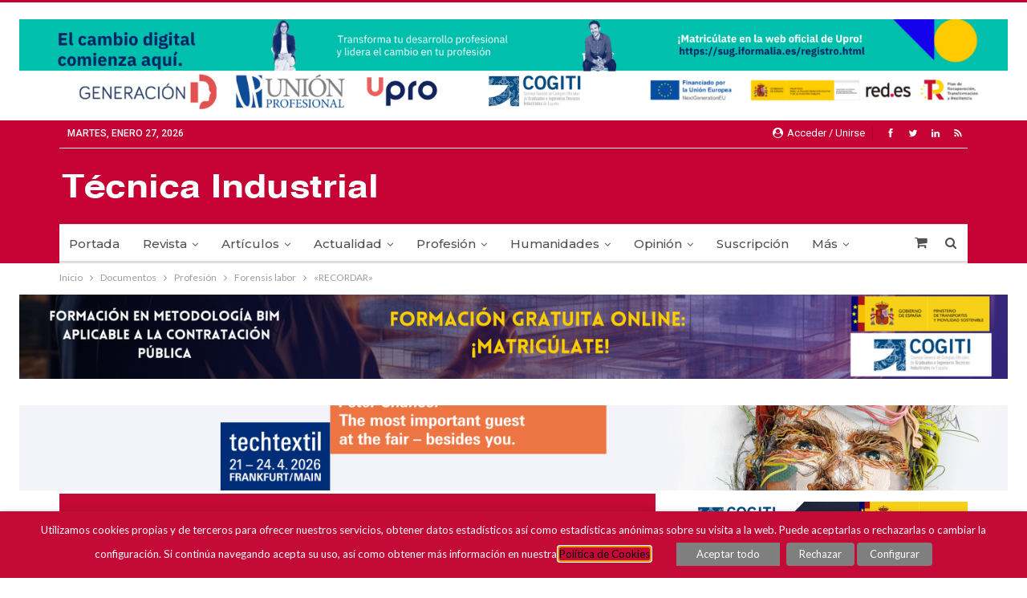

--- FILE ---
content_type: text/html; charset=UTF-8
request_url: https://www.tecnicaindustrial.es/recordar/
body_size: 31752
content:



	<!DOCTYPE html>
		<!--[if IE 8]>
	<html class="ie ie8" lang="es"> <![endif]-->
	<!--[if IE 9]>
	<html class="ie ie9" lang="es"> <![endif]-->
	<!--[if gt IE 9]><!-->
<html lang="es"> <!--<![endif]-->
	<head>
				<meta charset="UTF-8">
		<meta http-equiv="X-UA-Compatible" content="IE=edge">
		<meta name="viewport" content="width=device-width, initial-scale=1.0">
		<link rel="pingback" href="https://www.tecnicaindustrial.es/xmlrpc.php"/>

		<title>«RECORDAR» &#8211; TÉCNICA INDUSTRIAL</title>
<meta name='robots' content='max-image-preview:large' />
	<style>img:is([sizes="auto" i], [sizes^="auto," i]) { contain-intrinsic-size: 3000px 1500px }</style>
	
            <script data-no-defer="1" data-ezscrex="false" data-cfasync="false" data-pagespeed-no-defer data-cookieconsent="ignore">
                var ctPublicFunctions = {"_ajax_nonce":"c298a5c130","_rest_nonce":"81168b3a7d","_ajax_url":"\/wp-admin\/admin-ajax.php","_rest_url":"https:\/\/www.tecnicaindustrial.es\/wp-json\/","data__cookies_type":"none","data__ajax_type":"rest","data__bot_detector_enabled":"1","data__frontend_data_log_enabled":1,"cookiePrefix":"","wprocket_detected":false,"host_url":"www.tecnicaindustrial.es","text__ee_click_to_select":"Click to select the whole data","text__ee_original_email":"The complete one is","text__ee_got_it":"Got it","text__ee_blocked":"Bloqueado","text__ee_cannot_connect":"Cannot connect","text__ee_cannot_decode":"Can not decode email. Unknown reason","text__ee_email_decoder":"CleanTalk email decoder","text__ee_wait_for_decoding":"The magic is on the way!","text__ee_decoding_process":"Please wait a few seconds while we decode the contact data."}
            </script>
        
            <script data-no-defer="1" data-ezscrex="false" data-cfasync="false" data-pagespeed-no-defer data-cookieconsent="ignore">
                var ctPublic = {"_ajax_nonce":"c298a5c130","settings__forms__check_internal":"1","settings__forms__check_external":"1","settings__forms__force_protection":"0","settings__forms__search_test":"1","settings__forms__wc_add_to_cart":"0","settings__data__bot_detector_enabled":"1","settings__sfw__anti_crawler":0,"blog_home":"https:\/\/www.tecnicaindustrial.es\/","pixel__setting":"3","pixel__enabled":false,"pixel__url":null,"data__email_check_before_post":"1","data__email_check_exist_post":"1","data__cookies_type":"none","data__key_is_ok":true,"data__visible_fields_required":true,"wl_brandname":"Anti-Spam by CleanTalk","wl_brandname_short":"CleanTalk","ct_checkjs_key":1366084795,"emailEncoderPassKey":"5a0534dc9c7d84b47f0f50a3d81d2a16","bot_detector_forms_excluded":"W10=","advancedCacheExists":false,"varnishCacheExists":false,"wc_ajax_add_to_cart":true}
            </script>
        
<!-- Better Open Graph, Schema.org & Twitter Integration -->
<meta property="og:locale" content="es_es"/>
<meta property="og:site_name" content="TÉCNICA INDUSTRIAL"/>
<meta property="og:url" content="https://www.tecnicaindustrial.es/recordar/"/>
<meta property="og:title" content="«RECORDAR»"/>
<meta property="og:image" content="https://www.tecnicaindustrial.es/wp-content/uploads/default-ti-1024x768.jpg"/>
<meta property="article:section" content="TI. Sin publicación impresa"/>
<meta property="og:description" content="Se define como: Traer a la memoria propia una cosa, algo percibido, aprendido o conocido, o retener algo en la mente.De forma coloquial hoy se puede decir que recordar es almacenar acciones, hechos, sensaciones o sucesos en nuestra mente en la carpet"/>
<meta property="og:type" content="article"/>
<meta name="twitter:card" content="summary"/>
<meta name="twitter:url" content="https://www.tecnicaindustrial.es/recordar/"/>
<meta name="twitter:title" content="«RECORDAR»"/>
<meta name="twitter:description" content="Se define como: Traer a la memoria propia una cosa, algo percibido, aprendido o conocido, o retener algo en la mente.De forma coloquial hoy se puede decir que recordar es almacenar acciones, hechos, sensaciones o sucesos en nuestra mente en la carpet"/>
<meta name="twitter:image" content="https://www.tecnicaindustrial.es/wp-content/uploads/default-ti-1024x768.jpg"/>
<!-- / Better Open Graph, Schema.org & Twitter Integration. -->
<link rel='dns-prefetch' href='//fd.cleantalk.org' />
<link rel='dns-prefetch' href='//fonts.googleapis.com' />
<link rel="alternate" type="application/rss+xml" title="TÉCNICA INDUSTRIAL &raquo; Feed" href="https://www.tecnicaindustrial.es/feed/" />
<link rel="alternate" type="application/rss+xml" title="TÉCNICA INDUSTRIAL &raquo; Feed de los comentarios" href="https://www.tecnicaindustrial.es/comments/feed/" />
<link rel="alternate" type="application/rss+xml" title="TÉCNICA INDUSTRIAL &raquo; Comentario «RECORDAR» del feed" href="https://www.tecnicaindustrial.es/recordar/feed/" />
<script type="text/javascript">
/* <![CDATA[ */
window._wpemojiSettings = {"baseUrl":"https:\/\/s.w.org\/images\/core\/emoji\/16.0.1\/72x72\/","ext":".png","svgUrl":"https:\/\/s.w.org\/images\/core\/emoji\/16.0.1\/svg\/","svgExt":".svg","source":{"concatemoji":"https:\/\/www.tecnicaindustrial.es\/wp-includes\/js\/wp-emoji-release.min.js?ver=6.8.3"}};
/*! This file is auto-generated */
!function(s,n){var o,i,e;function c(e){try{var t={supportTests:e,timestamp:(new Date).valueOf()};sessionStorage.setItem(o,JSON.stringify(t))}catch(e){}}function p(e,t,n){e.clearRect(0,0,e.canvas.width,e.canvas.height),e.fillText(t,0,0);var t=new Uint32Array(e.getImageData(0,0,e.canvas.width,e.canvas.height).data),a=(e.clearRect(0,0,e.canvas.width,e.canvas.height),e.fillText(n,0,0),new Uint32Array(e.getImageData(0,0,e.canvas.width,e.canvas.height).data));return t.every(function(e,t){return e===a[t]})}function u(e,t){e.clearRect(0,0,e.canvas.width,e.canvas.height),e.fillText(t,0,0);for(var n=e.getImageData(16,16,1,1),a=0;a<n.data.length;a++)if(0!==n.data[a])return!1;return!0}function f(e,t,n,a){switch(t){case"flag":return n(e,"\ud83c\udff3\ufe0f\u200d\u26a7\ufe0f","\ud83c\udff3\ufe0f\u200b\u26a7\ufe0f")?!1:!n(e,"\ud83c\udde8\ud83c\uddf6","\ud83c\udde8\u200b\ud83c\uddf6")&&!n(e,"\ud83c\udff4\udb40\udc67\udb40\udc62\udb40\udc65\udb40\udc6e\udb40\udc67\udb40\udc7f","\ud83c\udff4\u200b\udb40\udc67\u200b\udb40\udc62\u200b\udb40\udc65\u200b\udb40\udc6e\u200b\udb40\udc67\u200b\udb40\udc7f");case"emoji":return!a(e,"\ud83e\udedf")}return!1}function g(e,t,n,a){var r="undefined"!=typeof WorkerGlobalScope&&self instanceof WorkerGlobalScope?new OffscreenCanvas(300,150):s.createElement("canvas"),o=r.getContext("2d",{willReadFrequently:!0}),i=(o.textBaseline="top",o.font="600 32px Arial",{});return e.forEach(function(e){i[e]=t(o,e,n,a)}),i}function t(e){var t=s.createElement("script");t.src=e,t.defer=!0,s.head.appendChild(t)}"undefined"!=typeof Promise&&(o="wpEmojiSettingsSupports",i=["flag","emoji"],n.supports={everything:!0,everythingExceptFlag:!0},e=new Promise(function(e){s.addEventListener("DOMContentLoaded",e,{once:!0})}),new Promise(function(t){var n=function(){try{var e=JSON.parse(sessionStorage.getItem(o));if("object"==typeof e&&"number"==typeof e.timestamp&&(new Date).valueOf()<e.timestamp+604800&&"object"==typeof e.supportTests)return e.supportTests}catch(e){}return null}();if(!n){if("undefined"!=typeof Worker&&"undefined"!=typeof OffscreenCanvas&&"undefined"!=typeof URL&&URL.createObjectURL&&"undefined"!=typeof Blob)try{var e="postMessage("+g.toString()+"("+[JSON.stringify(i),f.toString(),p.toString(),u.toString()].join(",")+"));",a=new Blob([e],{type:"text/javascript"}),r=new Worker(URL.createObjectURL(a),{name:"wpTestEmojiSupports"});return void(r.onmessage=function(e){c(n=e.data),r.terminate(),t(n)})}catch(e){}c(n=g(i,f,p,u))}t(n)}).then(function(e){for(var t in e)n.supports[t]=e[t],n.supports.everything=n.supports.everything&&n.supports[t],"flag"!==t&&(n.supports.everythingExceptFlag=n.supports.everythingExceptFlag&&n.supports[t]);n.supports.everythingExceptFlag=n.supports.everythingExceptFlag&&!n.supports.flag,n.DOMReady=!1,n.readyCallback=function(){n.DOMReady=!0}}).then(function(){return e}).then(function(){var e;n.supports.everything||(n.readyCallback(),(e=n.source||{}).concatemoji?t(e.concatemoji):e.wpemoji&&e.twemoji&&(t(e.twemoji),t(e.wpemoji)))}))}((window,document),window._wpemojiSettings);
/* ]]> */
</script>
<style id='wp-emoji-styles-inline-css' type='text/css'>

	img.wp-smiley, img.emoji {
		display: inline !important;
		border: none !important;
		box-shadow: none !important;
		height: 1em !important;
		width: 1em !important;
		margin: 0 0.07em !important;
		vertical-align: -0.1em !important;
		background: none !important;
		padding: 0 !important;
	}
</style>
<link rel='stylesheet' id='wp-block-library-css' href='https://www.tecnicaindustrial.es/wp-includes/css/dist/block-library/style.min.css?ver=6.8.3' type='text/css' media='all' />
<style id='classic-theme-styles-inline-css' type='text/css'>
/*! This file is auto-generated */
.wp-block-button__link{color:#fff;background-color:#32373c;border-radius:9999px;box-shadow:none;text-decoration:none;padding:calc(.667em + 2px) calc(1.333em + 2px);font-size:1.125em}.wp-block-file__button{background:#32373c;color:#fff;text-decoration:none}
</style>
<style id='co-authors-plus-coauthors-style-inline-css' type='text/css'>
.wp-block-co-authors-plus-coauthors.is-layout-flow [class*=wp-block-co-authors-plus]{display:inline}

</style>
<style id='co-authors-plus-avatar-style-inline-css' type='text/css'>
.wp-block-co-authors-plus-avatar :where(img){height:auto;max-width:100%;vertical-align:bottom}.wp-block-co-authors-plus-coauthors.is-layout-flow .wp-block-co-authors-plus-avatar :where(img){vertical-align:middle}.wp-block-co-authors-plus-avatar:is(.alignleft,.alignright){display:table}.wp-block-co-authors-plus-avatar.aligncenter{display:table;margin-inline:auto}

</style>
<style id='co-authors-plus-image-style-inline-css' type='text/css'>
.wp-block-co-authors-plus-image{margin-bottom:0}.wp-block-co-authors-plus-image :where(img){height:auto;max-width:100%;vertical-align:bottom}.wp-block-co-authors-plus-coauthors.is-layout-flow .wp-block-co-authors-plus-image :where(img){vertical-align:middle}.wp-block-co-authors-plus-image:is(.alignfull,.alignwide) :where(img){width:100%}.wp-block-co-authors-plus-image:is(.alignleft,.alignright){display:table}.wp-block-co-authors-plus-image.aligncenter{display:table;margin-inline:auto}

</style>
<style id='global-styles-inline-css' type='text/css'>
:root{--wp--preset--aspect-ratio--square: 1;--wp--preset--aspect-ratio--4-3: 4/3;--wp--preset--aspect-ratio--3-4: 3/4;--wp--preset--aspect-ratio--3-2: 3/2;--wp--preset--aspect-ratio--2-3: 2/3;--wp--preset--aspect-ratio--16-9: 16/9;--wp--preset--aspect-ratio--9-16: 9/16;--wp--preset--color--black: #000000;--wp--preset--color--cyan-bluish-gray: #abb8c3;--wp--preset--color--white: #ffffff;--wp--preset--color--pale-pink: #f78da7;--wp--preset--color--vivid-red: #cf2e2e;--wp--preset--color--luminous-vivid-orange: #ff6900;--wp--preset--color--luminous-vivid-amber: #fcb900;--wp--preset--color--light-green-cyan: #7bdcb5;--wp--preset--color--vivid-green-cyan: #00d084;--wp--preset--color--pale-cyan-blue: #8ed1fc;--wp--preset--color--vivid-cyan-blue: #0693e3;--wp--preset--color--vivid-purple: #9b51e0;--wp--preset--gradient--vivid-cyan-blue-to-vivid-purple: linear-gradient(135deg,rgba(6,147,227,1) 0%,rgb(155,81,224) 100%);--wp--preset--gradient--light-green-cyan-to-vivid-green-cyan: linear-gradient(135deg,rgb(122,220,180) 0%,rgb(0,208,130) 100%);--wp--preset--gradient--luminous-vivid-amber-to-luminous-vivid-orange: linear-gradient(135deg,rgba(252,185,0,1) 0%,rgba(255,105,0,1) 100%);--wp--preset--gradient--luminous-vivid-orange-to-vivid-red: linear-gradient(135deg,rgba(255,105,0,1) 0%,rgb(207,46,46) 100%);--wp--preset--gradient--very-light-gray-to-cyan-bluish-gray: linear-gradient(135deg,rgb(238,238,238) 0%,rgb(169,184,195) 100%);--wp--preset--gradient--cool-to-warm-spectrum: linear-gradient(135deg,rgb(74,234,220) 0%,rgb(151,120,209) 20%,rgb(207,42,186) 40%,rgb(238,44,130) 60%,rgb(251,105,98) 80%,rgb(254,248,76) 100%);--wp--preset--gradient--blush-light-purple: linear-gradient(135deg,rgb(255,206,236) 0%,rgb(152,150,240) 100%);--wp--preset--gradient--blush-bordeaux: linear-gradient(135deg,rgb(254,205,165) 0%,rgb(254,45,45) 50%,rgb(107,0,62) 100%);--wp--preset--gradient--luminous-dusk: linear-gradient(135deg,rgb(255,203,112) 0%,rgb(199,81,192) 50%,rgb(65,88,208) 100%);--wp--preset--gradient--pale-ocean: linear-gradient(135deg,rgb(255,245,203) 0%,rgb(182,227,212) 50%,rgb(51,167,181) 100%);--wp--preset--gradient--electric-grass: linear-gradient(135deg,rgb(202,248,128) 0%,rgb(113,206,126) 100%);--wp--preset--gradient--midnight: linear-gradient(135deg,rgb(2,3,129) 0%,rgb(40,116,252) 100%);--wp--preset--font-size--small: 13px;--wp--preset--font-size--medium: 20px;--wp--preset--font-size--large: 36px;--wp--preset--font-size--x-large: 42px;--wp--preset--spacing--20: 0.44rem;--wp--preset--spacing--30: 0.67rem;--wp--preset--spacing--40: 1rem;--wp--preset--spacing--50: 1.5rem;--wp--preset--spacing--60: 2.25rem;--wp--preset--spacing--70: 3.38rem;--wp--preset--spacing--80: 5.06rem;--wp--preset--shadow--natural: 6px 6px 9px rgba(0, 0, 0, 0.2);--wp--preset--shadow--deep: 12px 12px 50px rgba(0, 0, 0, 0.4);--wp--preset--shadow--sharp: 6px 6px 0px rgba(0, 0, 0, 0.2);--wp--preset--shadow--outlined: 6px 6px 0px -3px rgba(255, 255, 255, 1), 6px 6px rgba(0, 0, 0, 1);--wp--preset--shadow--crisp: 6px 6px 0px rgba(0, 0, 0, 1);}:where(.is-layout-flex){gap: 0.5em;}:where(.is-layout-grid){gap: 0.5em;}body .is-layout-flex{display: flex;}.is-layout-flex{flex-wrap: wrap;align-items: center;}.is-layout-flex > :is(*, div){margin: 0;}body .is-layout-grid{display: grid;}.is-layout-grid > :is(*, div){margin: 0;}:where(.wp-block-columns.is-layout-flex){gap: 2em;}:where(.wp-block-columns.is-layout-grid){gap: 2em;}:where(.wp-block-post-template.is-layout-flex){gap: 1.25em;}:where(.wp-block-post-template.is-layout-grid){gap: 1.25em;}.has-black-color{color: var(--wp--preset--color--black) !important;}.has-cyan-bluish-gray-color{color: var(--wp--preset--color--cyan-bluish-gray) !important;}.has-white-color{color: var(--wp--preset--color--white) !important;}.has-pale-pink-color{color: var(--wp--preset--color--pale-pink) !important;}.has-vivid-red-color{color: var(--wp--preset--color--vivid-red) !important;}.has-luminous-vivid-orange-color{color: var(--wp--preset--color--luminous-vivid-orange) !important;}.has-luminous-vivid-amber-color{color: var(--wp--preset--color--luminous-vivid-amber) !important;}.has-light-green-cyan-color{color: var(--wp--preset--color--light-green-cyan) !important;}.has-vivid-green-cyan-color{color: var(--wp--preset--color--vivid-green-cyan) !important;}.has-pale-cyan-blue-color{color: var(--wp--preset--color--pale-cyan-blue) !important;}.has-vivid-cyan-blue-color{color: var(--wp--preset--color--vivid-cyan-blue) !important;}.has-vivid-purple-color{color: var(--wp--preset--color--vivid-purple) !important;}.has-black-background-color{background-color: var(--wp--preset--color--black) !important;}.has-cyan-bluish-gray-background-color{background-color: var(--wp--preset--color--cyan-bluish-gray) !important;}.has-white-background-color{background-color: var(--wp--preset--color--white) !important;}.has-pale-pink-background-color{background-color: var(--wp--preset--color--pale-pink) !important;}.has-vivid-red-background-color{background-color: var(--wp--preset--color--vivid-red) !important;}.has-luminous-vivid-orange-background-color{background-color: var(--wp--preset--color--luminous-vivid-orange) !important;}.has-luminous-vivid-amber-background-color{background-color: var(--wp--preset--color--luminous-vivid-amber) !important;}.has-light-green-cyan-background-color{background-color: var(--wp--preset--color--light-green-cyan) !important;}.has-vivid-green-cyan-background-color{background-color: var(--wp--preset--color--vivid-green-cyan) !important;}.has-pale-cyan-blue-background-color{background-color: var(--wp--preset--color--pale-cyan-blue) !important;}.has-vivid-cyan-blue-background-color{background-color: var(--wp--preset--color--vivid-cyan-blue) !important;}.has-vivid-purple-background-color{background-color: var(--wp--preset--color--vivid-purple) !important;}.has-black-border-color{border-color: var(--wp--preset--color--black) !important;}.has-cyan-bluish-gray-border-color{border-color: var(--wp--preset--color--cyan-bluish-gray) !important;}.has-white-border-color{border-color: var(--wp--preset--color--white) !important;}.has-pale-pink-border-color{border-color: var(--wp--preset--color--pale-pink) !important;}.has-vivid-red-border-color{border-color: var(--wp--preset--color--vivid-red) !important;}.has-luminous-vivid-orange-border-color{border-color: var(--wp--preset--color--luminous-vivid-orange) !important;}.has-luminous-vivid-amber-border-color{border-color: var(--wp--preset--color--luminous-vivid-amber) !important;}.has-light-green-cyan-border-color{border-color: var(--wp--preset--color--light-green-cyan) !important;}.has-vivid-green-cyan-border-color{border-color: var(--wp--preset--color--vivid-green-cyan) !important;}.has-pale-cyan-blue-border-color{border-color: var(--wp--preset--color--pale-cyan-blue) !important;}.has-vivid-cyan-blue-border-color{border-color: var(--wp--preset--color--vivid-cyan-blue) !important;}.has-vivid-purple-border-color{border-color: var(--wp--preset--color--vivid-purple) !important;}.has-vivid-cyan-blue-to-vivid-purple-gradient-background{background: var(--wp--preset--gradient--vivid-cyan-blue-to-vivid-purple) !important;}.has-light-green-cyan-to-vivid-green-cyan-gradient-background{background: var(--wp--preset--gradient--light-green-cyan-to-vivid-green-cyan) !important;}.has-luminous-vivid-amber-to-luminous-vivid-orange-gradient-background{background: var(--wp--preset--gradient--luminous-vivid-amber-to-luminous-vivid-orange) !important;}.has-luminous-vivid-orange-to-vivid-red-gradient-background{background: var(--wp--preset--gradient--luminous-vivid-orange-to-vivid-red) !important;}.has-very-light-gray-to-cyan-bluish-gray-gradient-background{background: var(--wp--preset--gradient--very-light-gray-to-cyan-bluish-gray) !important;}.has-cool-to-warm-spectrum-gradient-background{background: var(--wp--preset--gradient--cool-to-warm-spectrum) !important;}.has-blush-light-purple-gradient-background{background: var(--wp--preset--gradient--blush-light-purple) !important;}.has-blush-bordeaux-gradient-background{background: var(--wp--preset--gradient--blush-bordeaux) !important;}.has-luminous-dusk-gradient-background{background: var(--wp--preset--gradient--luminous-dusk) !important;}.has-pale-ocean-gradient-background{background: var(--wp--preset--gradient--pale-ocean) !important;}.has-electric-grass-gradient-background{background: var(--wp--preset--gradient--electric-grass) !important;}.has-midnight-gradient-background{background: var(--wp--preset--gradient--midnight) !important;}.has-small-font-size{font-size: var(--wp--preset--font-size--small) !important;}.has-medium-font-size{font-size: var(--wp--preset--font-size--medium) !important;}.has-large-font-size{font-size: var(--wp--preset--font-size--large) !important;}.has-x-large-font-size{font-size: var(--wp--preset--font-size--x-large) !important;}
:where(.wp-block-post-template.is-layout-flex){gap: 1.25em;}:where(.wp-block-post-template.is-layout-grid){gap: 1.25em;}
:where(.wp-block-columns.is-layout-flex){gap: 2em;}:where(.wp-block-columns.is-layout-grid){gap: 2em;}
:root :where(.wp-block-pullquote){font-size: 1.5em;line-height: 1.6;}
</style>
<link rel='stylesheet' id='cleantalk-public-css-css' href='https://www.tecnicaindustrial.es/wp-content/plugins/cleantalk-spam-protect/css/cleantalk-public.min.css?ver=6.70.1_1769395913' type='text/css' media='all' />
<link rel='stylesheet' id='cleantalk-email-decoder-css-css' href='https://www.tecnicaindustrial.es/wp-content/plugins/cleantalk-spam-protect/css/cleantalk-email-decoder.min.css?ver=6.70.1_1769395913' type='text/css' media='all' />
<link rel='stylesheet' id='searchandfilter-css' href='https://www.tecnicaindustrial.es/wp-content/plugins/search-filter/style.css?ver=1' type='text/css' media='all' />
<link rel='stylesheet' id='theme-my-login-css' href='https://www.tecnicaindustrial.es/wp-content/plugins/theme-my-login/assets/styles/theme-my-login.min.css?ver=7.1.12' type='text/css' media='all' />
<link rel='stylesheet' id='cookie-law-info-css' href='https://www.tecnicaindustrial.es/wp-content/plugins/webtoffee-gdpr-cookie-consent/public/css/cookie-law-info-public.css?ver=2.3.3' type='text/css' media='all' />
<link rel='stylesheet' id='cookie-law-info-gdpr-css' href='https://www.tecnicaindustrial.es/wp-content/plugins/webtoffee-gdpr-cookie-consent/public/css/cookie-law-info-gdpr.css?ver=2.3.3' type='text/css' media='all' />
<style id='cookie-law-info-gdpr-inline-css' type='text/css'>
.cli-modal-content, .cli-tab-content { background-color: #ffffff; }.cli-privacy-content-text, .cli-modal .cli-modal-dialog, .cli-tab-container p, a.cli-privacy-readmore { color: #000000; }.cli-tab-header { background-color: #f2f2f2; }.cli-tab-header, .cli-tab-header a.cli-nav-link,span.cli-necessary-caption,.cli-switch .cli-slider:after { color: #000000; }.cli-switch .cli-slider:before { background-color: #ffffff; }.cli-switch input:checked + .cli-slider:before { background-color: #ffffff; }.cli-switch .cli-slider { background-color: #e3e1e8; }.cli-switch input:checked + .cli-slider { background-color: #28a745; }.cli-modal-close svg { fill: #000000; }.cli-tab-footer .wt-cli-privacy-accept-all-btn { background-color: #00acad; color: #ffffff}.cli-tab-footer .wt-cli-privacy-accept-btn { background-color: #00acad; color: #ffffff}.cli-tab-header a:before{ border-right: 1px solid #000000; border-bottom: 1px solid #000000; }
</style>
<link rel='stylesheet' id='woocommerce-layout-css' href='https://www.tecnicaindustrial.es/wp-content/plugins/woocommerce/assets/css/woocommerce-layout.css?ver=10.0.5' type='text/css' media='all' />
<link rel='stylesheet' id='woocommerce-smallscreen-css' href='https://www.tecnicaindustrial.es/wp-content/plugins/woocommerce/assets/css/woocommerce-smallscreen.css?ver=10.0.5' type='text/css' media='only screen and (max-width: 768px)' />
<link rel='stylesheet' id='woocommerce-general-css' href='https://www.tecnicaindustrial.es/wp-content/plugins/woocommerce/assets/css/woocommerce.css?ver=10.0.5' type='text/css' media='all' />
<style id='woocommerce-inline-inline-css' type='text/css'>
.woocommerce form .form-row .required { visibility: visible; }
</style>
<link rel='stylesheet' id='brands-styles-css' href='https://www.tecnicaindustrial.es/wp-content/plugins/woocommerce/assets/css/brands.css?ver=10.0.5' type='text/css' media='all' />
<link rel='stylesheet' id='wc-memberships-frontend-css' href='https://www.tecnicaindustrial.es/wp-content/plugins/woocommerce-memberships/assets/css/frontend/wc-memberships-frontend.min.css?ver=1.17.1' type='text/css' media='all' />
<link rel='stylesheet' id='publisher-child-css' href='https://www.tecnicaindustrial.es/wp-content/themes/publisher-child/style.css?ver=1.0.0' type='text/css' media='all' />
<link rel='stylesheet' id='better-framework-main-fonts-css' href='https://fonts.googleapis.com/css?family=Lato:400,700%7CRoboto:400,500,400italic%7CMontserrat:500,400&#038;display=swap' type='text/css' media='all' />
<link rel='stylesheet' id='js_composer_front-css' href='https://www.tecnicaindustrial.es/wp-content/plugins/js_composer/assets/css/js_composer.min.css?ver=8.5' type='text/css' media='all' />
<link rel='stylesheet' id='dhvc-woocommerce-page-css' href='https://www.tecnicaindustrial.es/wp-content/plugins/dhvc-woocommerce-page/assets/css/style.css?ver=5.1.16' type='text/css' media='all' />
<script type="text/javascript" src="https://www.tecnicaindustrial.es/wp-includes/js/jquery/jquery.min.js?ver=3.7.1" id="jquery-core-js"></script>
<script type="text/javascript" src="https://www.tecnicaindustrial.es/wp-includes/js/jquery/jquery-migrate.min.js?ver=3.4.1" id="jquery-migrate-js"></script>
<script type="text/javascript" src="https://www.tecnicaindustrial.es/wp-content/plugins/cleantalk-spam-protect/js/apbct-public-bundle_full-protection.min.js?ver=6.70.1_1769395913" id="apbct-public-bundle_full-protection.min-js-js"></script>
<script type="text/javascript" src="https://fd.cleantalk.org/ct-bot-detector-wrapper.js?ver=6.70.1" id="ct_bot_detector-js" defer="defer" data-wp-strategy="defer"></script>
<script type="text/javascript" id="cookie-law-info-js-extra">
/* <![CDATA[ */
var Cli_Data = {"nn_cookie_ids":["IDE","_ga","_gid","_gat","YSC","CONSENT","wp-resetpass-9b47dc1c3c6a2ad071bc725e98657a7a","wordpress_test_cookie","PHPSESSID","VISITOR_INFO1_LIVE"],"non_necessary_cookies":{"personalizacion":["CONSENT","wp-resetpass-9b47dc1c3c6a2ad071bc725e98657a7a"],"marketing":["IDE","VISITOR_INFO1_LIVE"],"analisis":["_ga","_gid"],"rendimiento":["_gat","YSC"],"tecnicas-funcionales":["wordpress_test_cookie","PHPSESSID"]},"cookielist":{"personalizacion":{"0":{"ID":154209,"post_author":"1","post_date":"2021-02-24 08:40:43","post_date_gmt":"2021-02-24 07:40:43","post_content":"No description","post_title":"CONSENT","post_excerpt":"CONSENT","post_status":"publish","comment_status":"closed","ping_status":"closed","post_password":"","post_name":"consent","to_ping":"","pinged":"","post_modified":"2021-02-24 08:40:43","post_modified_gmt":"2021-02-24 07:40:43","post_content_filtered":"","post_parent":0,"guid":"https:\/\/www.tecnicaindustrial.es\/cookielawinfo\/consent\/","menu_order":0,"post_type":"cookielawinfo","post_mime_type":"","comment_count":"0","filter":"raw"},"1":{"ID":154210,"post_author":"1","post_date":"2021-02-24 08:40:43","post_date_gmt":"2021-02-24 07:40:43","post_content":"No description","post_title":"wp-resetpass-9b47dc1c3c6a2ad071bc725e98657a7a","post_excerpt":"wp-resetpass-9b47dc1c3c6a2ad071bc725e98657a7a","post_status":"publish","comment_status":"closed","ping_status":"closed","post_password":"","post_name":"wp-resetpass-9b47dc1c3c6a2ad071bc725e98657a7a","to_ping":"","pinged":"","post_modified":"2021-02-24 08:40:43","post_modified_gmt":"2021-02-24 07:40:43","post_content_filtered":"","post_parent":0,"guid":"https:\/\/www.tecnicaindustrial.es\/cookielawinfo\/wp-resetpass-9b47dc1c3c6a2ad071bc725e98657a7a\/","menu_order":0,"post_type":"cookielawinfo","post_mime_type":"","comment_count":"0","filter":"raw"},"term_id":22126,"name":"De personalizaci\u00f3n","loadonstart":0,"defaultstate":"disabled","ccpa_optout":0},"marketing":{"0":{"ID":154214,"post_author":"1","post_date":"2021-02-24 08:40:44","post_date_gmt":"2021-02-24 07:40:44","post_content":"Used by Google DoubleClick and stores information about how the user uses the website and any other advertisement before visiting the website. This is used to present users with ads that are relevant to them according to the user profile.","post_title":"IDE","post_excerpt":"IDE","post_status":"publish","comment_status":"closed","ping_status":"closed","post_password":"","post_name":"ide","to_ping":"","pinged":"","post_modified":"2021-02-24 08:40:44","post_modified_gmt":"2021-02-24 07:40:44","post_content_filtered":"","post_parent":0,"guid":"https:\/\/www.tecnicaindustrial.es\/cookielawinfo\/ide\/","menu_order":0,"post_type":"cookielawinfo","post_mime_type":"","comment_count":"0","filter":"raw"},"1":{"ID":154213,"post_author":"1","post_date":"2021-02-24 08:40:43","post_date_gmt":"2021-02-24 07:40:43","post_content":"This cookie is set by Youtube. Used to track the information of the embedded YouTube videos on a website.","post_title":"VISITOR_INFO1_LIVE","post_excerpt":"VISITOR_INFO1_LIVE","post_status":"publish","comment_status":"closed","ping_status":"closed","post_password":"","post_name":"visitor_info1_live","to_ping":"","pinged":"","post_modified":"2021-02-24 08:40:43","post_modified_gmt":"2021-02-24 07:40:43","post_content_filtered":"","post_parent":0,"guid":"https:\/\/www.tecnicaindustrial.es\/cookielawinfo\/visitor_info1_live\/","menu_order":0,"post_type":"cookielawinfo","post_mime_type":"","comment_count":"0","filter":"raw"},"term_id":22127,"name":"De Marketing","loadonstart":0,"defaultstate":"disabled","ccpa_optout":0},"analisis":{"0":{"ID":154215,"post_author":"1","post_date":"2021-02-24 08:40:44","post_date_gmt":"2021-02-24 07:40:44","post_content":"This cookie is installed by Google Analytics. The cookie is used to calculate visitor, session, campaign data and keep track of site usage for the site's analytics report. The cookies store information anonymously and assign a randomly generated number to identify unique visitors.","post_title":"_ga","post_excerpt":"_ga","post_status":"publish","comment_status":"closed","ping_status":"closed","post_password":"","post_name":"_ga","to_ping":"","pinged":"","post_modified":"2021-02-24 08:40:44","post_modified_gmt":"2021-02-24 07:40:44","post_content_filtered":"","post_parent":0,"guid":"https:\/\/www.tecnicaindustrial.es\/cookielawinfo\/_ga\/","menu_order":0,"post_type":"cookielawinfo","post_mime_type":"","comment_count":"0","filter":"raw"},"1":{"ID":154216,"post_author":"1","post_date":"2021-02-24 08:40:44","post_date_gmt":"2021-02-24 07:40:44","post_content":"This cookie is installed by Google Analytics. The cookie is used to store information of how visitors use a website and helps in creating an analytics report of how the wbsite is doing. The data collected including the number visitors, the source where they have come from, and the pages viisted in an anonymous form.","post_title":"_gid","post_excerpt":"_gid","post_status":"publish","comment_status":"closed","ping_status":"closed","post_password":"","post_name":"_gid","to_ping":"","pinged":"","post_modified":"2021-02-24 08:40:44","post_modified_gmt":"2021-02-24 07:40:44","post_content_filtered":"","post_parent":0,"guid":"https:\/\/www.tecnicaindustrial.es\/cookielawinfo\/_gid\/","menu_order":0,"post_type":"cookielawinfo","post_mime_type":"","comment_count":"0","filter":"raw"},"term_id":22128,"name":"De An\u00e1lisis","loadonstart":0,"defaultstate":"disabled","ccpa_optout":0},"rendimiento":{"0":{"ID":154217,"post_author":"1","post_date":"2021-02-24 08:40:44","post_date_gmt":"2021-02-24 07:40:44","post_content":"This cookies is installed by Google Universal Analytics to throttle the request rate to limit the colllection of data on high traffic sites.","post_title":"_gat","post_excerpt":"_gat","post_status":"publish","comment_status":"closed","ping_status":"closed","post_password":"","post_name":"_gat","to_ping":"","pinged":"","post_modified":"2021-02-24 08:40:44","post_modified_gmt":"2021-02-24 07:40:44","post_content_filtered":"","post_parent":0,"guid":"https:\/\/www.tecnicaindustrial.es\/cookielawinfo\/_gat\/","menu_order":0,"post_type":"cookielawinfo","post_mime_type":"","comment_count":"0","filter":"raw"},"1":{"ID":154218,"post_author":"1","post_date":"2021-02-24 08:40:44","post_date_gmt":"2021-02-24 07:40:44","post_content":"This cookies is set by Youtube and is used to track the views of embedded videos.","post_title":"YSC","post_excerpt":"YSC","post_status":"publish","comment_status":"closed","ping_status":"closed","post_password":"","post_name":"ysc","to_ping":"","pinged":"","post_modified":"2021-02-24 08:40:44","post_modified_gmt":"2021-02-24 07:40:44","post_content_filtered":"","post_parent":0,"guid":"https:\/\/www.tecnicaindustrial.es\/cookielawinfo\/ysc\/","menu_order":0,"post_type":"cookielawinfo","post_mime_type":"","comment_count":"0","filter":"raw"},"term_id":22129,"name":"De Rendimiento","loadonstart":0,"defaultstate":"disabled","ccpa_optout":0},"tecnicas-funcionales":{"0":{"ID":154211,"post_author":"1","post_date":"2021-02-24 08:40:43","post_date_gmt":"2021-02-24 07:40:43","post_content":"This cookie is used to check if the cookies are enabled on the users' browser.","post_title":"wordpress_test_cookie","post_excerpt":"wordpress_test_cookie","post_status":"publish","comment_status":"closed","ping_status":"closed","post_password":"","post_name":"wordpress_test_cookie","to_ping":"","pinged":"","post_modified":"2021-02-24 08:40:43","post_modified_gmt":"2021-02-24 07:40:43","post_content_filtered":"","post_parent":0,"guid":"https:\/\/www.tecnicaindustrial.es\/cookielawinfo\/wordpress_test_cookie\/","menu_order":0,"post_type":"cookielawinfo","post_mime_type":"","comment_count":"0","filter":"raw"},"1":{"ID":154212,"post_author":"1","post_date":"2021-02-24 08:40:43","post_date_gmt":"2021-02-24 07:40:43","post_content":"This cookie is native to PHP applications. The cookie is used to store and identify a users' unique session ID for the purpose of managing user session on the website. The cookie is a session cookies and is deleted when all the browser windows are closed.","post_title":"PHPSESSID","post_excerpt":"PHPSESSID","post_status":"publish","comment_status":"closed","ping_status":"closed","post_password":"","post_name":"phpsessid","to_ping":"","pinged":"","post_modified":"2021-02-24 08:40:43","post_modified_gmt":"2021-02-24 07:40:43","post_content_filtered":"","post_parent":0,"guid":"https:\/\/www.tecnicaindustrial.es\/cookielawinfo\/phpsessid\/","menu_order":0,"post_type":"cookielawinfo","post_mime_type":"","comment_count":"0","filter":"raw"},"2":{"ID":144905,"post_author":"1","post_date":"2021-02-03 21:12:59","post_date_gmt":"2021-02-03 20:12:59","post_content":"The cookie is set by the GDPR Cookie Consent plugin and is used to store whether or not user has consented to the use of cookies. It does not store any personal data.","post_title":"viewed_cookie_policy","post_excerpt":"","post_status":"publish","comment_status":"closed","ping_status":"closed","post_password":"","post_name":"viewed_cookie_policy","to_ping":"","pinged":"","post_modified":"2021-02-03 21:12:59","post_modified_gmt":"2021-02-03 20:12:59","post_content_filtered":"","post_parent":0,"guid":"https:\/\/www.tecnicaindustrial.es\/cookielawinfo\/viewed_cookie_policy\/","menu_order":0,"post_type":"cookielawinfo","post_mime_type":"","comment_count":"0","filter":"raw"},"3":{"ID":144906,"post_author":"1","post_date":"2021-02-03 21:12:59","post_date_gmt":"2021-02-03 20:12:59","post_content":"This cookie is set by GDPR Cookie Consent plugin. The cookies is used to store the user consent for the cookies in the category \"Necessary\".","post_title":"cookielawinfo-checkbox-necessary","post_excerpt":"","post_status":"publish","comment_status":"closed","ping_status":"closed","post_password":"","post_name":"cookielawinfo-checkbox-necessary","to_ping":"","pinged":"","post_modified":"2021-02-03 21:12:59","post_modified_gmt":"2021-02-03 20:12:59","post_content_filtered":"","post_parent":0,"guid":"https:\/\/www.tecnicaindustrial.es\/cookielawinfo\/cookielawinfo-checkbox-necessary\/","menu_order":0,"post_type":"cookielawinfo","post_mime_type":"","comment_count":"0","filter":"raw"},"4":{"ID":144907,"post_author":"1","post_date":"2021-02-03 21:12:59","post_date_gmt":"2021-02-03 20:12:59","post_content":"This cookie is set by GDPR Cookie Consent plugin. The cookies is used to store the user consent for the cookies in the category \"Non Necessary\".","post_title":"cookielawinfo-checkbox-non-necessary","post_excerpt":"","post_status":"publish","comment_status":"closed","ping_status":"closed","post_password":"","post_name":"cookielawinfo-checkbox-non-necessary","to_ping":"","pinged":"","post_modified":"2021-02-03 21:12:59","post_modified_gmt":"2021-02-03 20:12:59","post_content_filtered":"","post_parent":0,"guid":"https:\/\/www.tecnicaindustrial.es\/cookielawinfo\/cookielawinfo-checkbox-non-necessary\/","menu_order":0,"post_type":"cookielawinfo","post_mime_type":"","comment_count":"0","filter":"raw"},"term_id":22124,"name":"T\u00e9cnicas y funcionales","loadonstart":0,"defaultstate":"disabled","ccpa_optout":0}},"ajax_url":"https:\/\/www.tecnicaindustrial.es\/wp-admin\/admin-ajax.php","current_lang":"es","security":"43fddbcb08","eu_countries":["GB"],"geoIP":"disabled","use_custom_geolocation_api":"","custom_geolocation_api":"https:\/\/geoip.cookieyes.com\/geoip\/checker\/result.php","consentVersion":"1","strictlyEnabled":["necessary","obligatoire"],"cookieDomain":"","privacy_length":"250","ccpaEnabled":"","ccpaRegionBased":"","ccpaBarEnabled":"","ccpaType":"gdpr","triggerDomRefresh":""};
var log_object = {"ajax_url":"https:\/\/www.tecnicaindustrial.es\/wp-admin\/admin-ajax.php"};
/* ]]> */
</script>
<script type="text/javascript" src="https://www.tecnicaindustrial.es/wp-content/plugins/webtoffee-gdpr-cookie-consent/public/js/cookie-law-info-public.js?ver=2.3.3" id="cookie-law-info-js"></script>
<script type="text/javascript" src="https://www.tecnicaindustrial.es/wp-content/plugins/woocommerce/assets/js/jquery-blockui/jquery.blockUI.min.js?ver=2.7.0-wc.10.0.5" id="jquery-blockui-js" data-wp-strategy="defer"></script>
<script type="text/javascript" id="wc-add-to-cart-js-extra">
/* <![CDATA[ */
var wc_add_to_cart_params = {"ajax_url":"\/wp-admin\/admin-ajax.php","wc_ajax_url":"\/?wc-ajax=%%endpoint%%","i18n_view_cart":"Ver carrito","cart_url":"https:\/\/www.tecnicaindustrial.es\/carrito\/","is_cart":"","cart_redirect_after_add":"yes"};
/* ]]> */
</script>
<script type="text/javascript" src="https://www.tecnicaindustrial.es/wp-content/plugins/woocommerce/assets/js/frontend/add-to-cart.min.js?ver=10.0.5" id="wc-add-to-cart-js" data-wp-strategy="defer"></script>
<script type="text/javascript" src="https://www.tecnicaindustrial.es/wp-content/plugins/woocommerce/assets/js/js-cookie/js.cookie.min.js?ver=2.1.4-wc.10.0.5" id="js-cookie-js" defer="defer" data-wp-strategy="defer"></script>
<script type="text/javascript" id="woocommerce-js-extra">
/* <![CDATA[ */
var woocommerce_params = {"ajax_url":"\/wp-admin\/admin-ajax.php","wc_ajax_url":"\/?wc-ajax=%%endpoint%%","i18n_password_show":"Mostrar contrase\u00f1a","i18n_password_hide":"Ocultar contrase\u00f1a"};
/* ]]> */
</script>
<script type="text/javascript" src="https://www.tecnicaindustrial.es/wp-content/plugins/woocommerce/assets/js/frontend/woocommerce.min.js?ver=10.0.5" id="woocommerce-js" defer="defer" data-wp-strategy="defer"></script>
<script type="text/javascript" src="https://www.tecnicaindustrial.es/wp-content/plugins/js_composer/assets/js/vendors/woocommerce-add-to-cart.js?ver=8.5" id="vc_woocommerce-add-to-cart-js-js"></script>
<!--[if lt IE 9]>
<script type="text/javascript" src="https://www.tecnicaindustrial.es/wp-content/themes/publisher/includes/libs/better-framework/assets/js/html5shiv.min.js?ver=3.15.0" id="bf-html5shiv-js"></script>
<![endif]-->
<!--[if lt IE 9]>
<script type="text/javascript" src="https://www.tecnicaindustrial.es/wp-content/themes/publisher/includes/libs/better-framework/assets/js/respond.min.js?ver=3.15.0" id="bf-respond-js"></script>
<![endif]-->
<script></script><link rel="https://api.w.org/" href="https://www.tecnicaindustrial.es/wp-json/" /><link rel="alternate" title="JSON" type="application/json" href="https://www.tecnicaindustrial.es/wp-json/wp/v2/posts/57921" /><link rel="EditURI" type="application/rsd+xml" title="RSD" href="https://www.tecnicaindustrial.es/xmlrpc.php?rsd" />
<meta name="generator" content="WordPress 6.8.3" />
<meta name="generator" content="WooCommerce 10.0.5" />
<link rel="canonical" href="https://www.tecnicaindustrial.es/recordar/" />
<link rel='shortlink' href='https://www.tecnicaindustrial.es/?p=57921' />
<link rel="alternate" title="oEmbed (JSON)" type="application/json+oembed" href="https://www.tecnicaindustrial.es/wp-json/oembed/1.0/embed?url=https%3A%2F%2Fwww.tecnicaindustrial.es%2Frecordar%2F" />
<link rel="alternate" title="oEmbed (XML)" type="text/xml+oembed" href="https://www.tecnicaindustrial.es/wp-json/oembed/1.0/embed?url=https%3A%2F%2Fwww.tecnicaindustrial.es%2Frecordar%2F&#038;format=xml" />

<!-- This site is using AdRotate Professional v5.23 to display their advertisements - https://ajdg.solutions/ -->
<!-- AdRotate CSS -->
<style type="text/css" media="screen">
	.g { margin:0px; padding:0px; overflow:hidden; line-height:1; zoom:1; }
	.g img { height:auto; }
	.g-col { position:relative; float:left; }
	.g-col:first-child { margin-left: 0; }
	.g-col:last-child { margin-right: 0; }
	.g-wall { display:block; position:fixed; left:0; top:0; width:100%; height:100%; z-index:-1; }
	.woocommerce-page .g, .bbpress-wrapper .g { margin: 20px auto; clear:both; }
	.g-1 {  width:100%; max-width:1600px;  height:100%; max-height:150px; margin: 0 auto; }
	.g-2 {  margin: 0 auto; }
	.g-4 { margin:0px 0px 0px 0px; width:100%; max-width:1400px; height:100%; max-height:120px; }
	.g-6 { margin:0px;  width:auto; height:auto; }
	.g-8 { margin:0px 0px 0px 0px; width:100%; max-width:600px; height:100%; max-height:600px; }
	.g-9 { margin:0px 0px 0px 0px; width:auto; height:auto; }
	.g-11 { margin:0px 0px 0px 0px; width:100%; max-width:600px; height:100%; max-height:600px; }
	.g-12 { margin:0px 0px 0px 0px; width:100%; max-width:1400px; height:100%; max-height:120px; }
	@media only screen and (max-width: 480px) {
		.g-col, .g-dyn, .g-single { width:100%; margin-left:0; margin-right:0; }
		.woocommerce-page .g, .bbpress-wrapper .g { margin: 10px auto; }
	}
</style>
<!-- /AdRotate CSS -->


		<!-- GA Google Analytics @ https://m0n.co/ga -->
		<script>
			(function(i,s,o,g,r,a,m){i['GoogleAnalyticsObject']=r;i[r]=i[r]||function(){
			(i[r].q=i[r].q||[]).push(arguments)},i[r].l=1*new Date();a=s.createElement(o),
			m=s.getElementsByTagName(o)[0];a.async=1;a.src=g;m.parentNode.insertBefore(a,m)
			})(window,document,'script','https://www.google-analytics.com/analytics.js','ga');
			ga('create', 'UA-32969307-1 ', 'auto');
			ga('send', 'pageview');
		</script>

		<noscript><style>.woocommerce-product-gallery{ opacity: 1 !important; }</style></noscript>
	<meta name="generator" content="Powered by WPBakery Page Builder - drag and drop page builder for WordPress."/>
<script type="application/ld+json">{
    "@context": "http://schema.org/",
    "@type": "Organization",
    "@id": "#organization",
    "logo": {
        "@type": "ImageObject",
        "url": "https://www.tecnicaindustrial.es/wp-content/uploads/LOGO-TECNICA-INDUSTRIAL-400.png"
    },
    "url": "https://www.tecnicaindustrial.es/",
    "name": "T\u00c9CNICA INDUSTRIAL",
    "description": "Revista T\u00e9nica Industrial"
}</script>
<script type="application/ld+json">{
    "@context": "http://schema.org/",
    "@type": "WebSite",
    "name": "T\u00c9CNICA INDUSTRIAL",
    "alternateName": "Revista T\u00e9nica Industrial",
    "url": "https://www.tecnicaindustrial.es/"
}</script>
<script type="application/ld+json">{
    "@context": "http://schema.org/",
    "@type": "BlogPosting",
    "headline": "\"RECORDAR\"",
    "description": "Se define como: Traer a la memoria propia una cosa, algo percibido, aprendido o conocido, o retener algo en la mente.De forma coloquial hoy se puede decir que recordar es almacenar acciones, hechos, sensaciones o sucesos en nuestra mente en la carpet",
    "datePublished": "2019-07-26",
    "dateModified": "2019-09-05",
    "author": {
        "@type": "Person",
        "@id": "#person-LuisFranciscoPascualPieiro",
        "name": "Luis Francisco Pascual Pi\u00f1eiro"
    },
    "image": "https://www.tecnicaindustrial.es/wp-content/uploads/default-ti-750x430.jpg",
    "interactionStatistic": [
        {
            "@type": "InteractionCounter",
            "interactionType": "http://schema.org/CommentAction",
            "userInteractionCount": "0"
        }
    ],
    "publisher": {
        "@id": "#organization"
    },
    "mainEntityOfPage": "https://www.tecnicaindustrial.es/recordar/"
}</script>
<link rel='stylesheet' id='bf-minifed-css-1' href='https://www.tecnicaindustrial.es/wp-content/bs-booster-cache/46f46253d6c68d0aafd25e789743435a.css' type='text/css' media='all' />
<link rel='stylesheet' id='7.11.0-1769384174' href='https://www.tecnicaindustrial.es/wp-content/bs-booster-cache/a869c064031e81e364fc84ae016beada.css' type='text/css' media='all' />

<!-- BetterFramework Head Inline CSS -->
<style>
h2.section-heading.sh-t1.sh-s1 {
    display:none ;
}

li.woocommerce-MyAccount-navigation-link:nth-child(3) {
    display:none ;
}

li.woocommerce-MyAccount-navigation-link:nth-child(3) > a:nth-child(1) {
    display:none ;
}

li.woocommerce-MyAccount-navigation-link:nth-child(4) {
    display:none ;
}

li.woocommerce-MyAccount-navigation-link:nth-child(4) > a:nth-child(1){
    display:none ;
}

.woocommerce-form-register {
    display:none ;
}

#customer_login > div.u-column2.col-2 > h2 {
    display:none ;
}

.cli-modal-backdrop {
  z-index: 104000;
}

.modal-backdrop {
  z-index: 0;
}
/* responsive monitor */ @media(min-width: 1200px){.single-featured > figure:nth-child(1) > figcaption:nth-child(2) {
    line-height: 1.2;
    font-size: 12px;
    margin-top:5px;
    text-align: left;
    font-style: italic;
}

h3.section-heading.sh-t1.sh-s1 {
    display:none ;
}}
/* responsive landscape tablet */ @media(min-width: 1019px) and (max-width: 1199px){.single-featured > figure:nth-child(1) > figcaption:nth-child(2) {
    line-height: 1;
    font-size: 12px;
    margin-top:5px;
    text-align: left;
}

h3.section-heading.sh-t1.sh-s1 {
    display:none ;
}}
/* responsive portrait tablet */ @media(min-width: 768px) and (max-width: 1018px){.single-featured > figure:nth-child(1) > figcaption:nth-child(2) {
    line-height: 1;
    font-size: 12px;
    margin-top:5px;
    text-align: left;
}

h3.section-heading.sh-t1.sh-s1 {
    display:none ;
}}
/* responsive phone */ @media(max-width: 767px){h3.section-heading.sh-t1.sh-s1 {
    display:none ;
}}

</style>
<!-- /BetterFramework Head Inline CSS-->
<noscript><style> .wpb_animate_when_almost_visible { opacity: 1; }</style></noscript>	</head>

<body class="wp-singular post-template-default single single-post postid-57921 single-format-standard wp-theme-publisher wp-child-theme-publisher-child theme-publisher woocommerce-no-js bs-theme bs-publisher bs-publisher-clean-magazine active-light-box active-top-line ltr close-rh page-layout-2-col page-layout-2-col-right full-width active-sticky-sidebar main-menu-sticky-smart main-menu-boxed active-ajax-search single-prim-cat-1671 single-cat-1671 single-cat-110  wpb-js-composer js-comp-ver-8.5 vc_responsive bs-ll-a" dir="ltr">
<div class='bs-injection bs-injection-before_header bs-injection-2-col bs-vc-content'><div class="wpb-content-wrapper"><div class="row vc_row wpb_row vc_row-fluid vc_custom_1739311964811"><div class="bs-vc-wrapper"><div class="wpb_column bs-vc-column vc_column_container vc_col-sm-12 vc_custom_1612364957549"><div class="bs-vc-wrapper wpb_wrapper">
	<div class="wpb_text_column wpb_content_element vc_custom_1759398785439 bs-vc-block" >
		<div class="wpb_wrapper">
			<p style="text-align: center;"><!-- Error, Anuncio (n/a) no está disponible en este momento debido a programación / presupuesto / geolocalización / restricciones móviles! --></p>

		</div>
	</div>
</div></div></div></div><div class="row vc_row wpb_row vc_row-fluid vc_custom_1739311809944"><div class="bs-vc-wrapper"><div class="wpb_column bs-vc-column vc_column_container vc_col-sm-12 vc_custom_1612364957549"><div class="bs-vc-wrapper wpb_wrapper">
	<div class="wpb_text_column wpb_content_element vc_custom_1759398796450 bs-vc-block" >
		<div class="wpb_wrapper">
			<p style="text-align: center;"><div class="g g-9"><div class="g-dyn a-127 c-1"><a class="gofollow" data-track="MTI3LDksNjA=" href="https://www.ingenierosformacion.com/index.php?r=cursos/ficha&idc=216303" target="_blank"><img decoding="async" src="https://www.tecnicaindustrial.es/wp-content/uploads/BIM-2025-superior-pref.png" /></a></div><div class="g-dyn a-122 c-2"><a class="gofollow" data-track="MTIyLDksNjA=" href="https://sug.iformalia.es/registro.html" target="_blank"><img decoding="async" src="https://www.tecnicaindustrial.es/wp-content/uploads/PARA-FUNDACION.png" /></a></div></div>

		</div>
	</div>
</div></div></div></div>
</div><style type="text/css" data-type="vc_shortcodes-custom-css">.vc_custom_1739311964811{margin-top: 10px !important;margin-bottom: -10px !important;padding-top: 0px !important;padding-bottom: 0px !important;}.vc_custom_1739311809944{margin-top: 10px !important;margin-bottom: 10px !important;padding-top: 0px !important;padding-bottom: 0px !important;}.vc_custom_1612364957549{margin-top: 0px !important;margin-bottom: 0px !important;padding-top: 0px !important;padding-bottom: 0px !important;}.vc_custom_1759398785439{margin-top: 0px !important;margin-bottom: 0px !important;padding-top: 0px !important;padding-bottom: 0px !important;}.vc_custom_1612364957549{margin-top: 0px !important;margin-bottom: 0px !important;padding-top: 0px !important;padding-bottom: 0px !important;}.vc_custom_1759398796450{margin-top: 0px !important;margin-bottom: 0px !important;padding-top: 0px !important;padding-bottom: 0px !important;}</style></div>		<div class="main-wrap content-main-wrap">
			<header id="header" class="site-header header-style-2 boxed" itemscope="itemscope" itemtype="https://schema.org/WPHeader">

		<section class="topbar topbar-style-1 hidden-xs hidden-xs">
	<div class="content-wrap">
		<div class="container">
			<div class="topbar-inner clearfix">

									<div class="section-links">
								<div  class="  better-studio-shortcode bsc-clearfix better-social-counter style-button not-colored in-4-col">
						<ul class="social-list bsc-clearfix"><li class="social-item facebook"><a href = "https://www.facebook.com/httpswww.facebook.comFTC3A9cnica-Industrial-247695465600814" target = "_blank" > <i class="item-icon bsfi-facebook" ></i><span class="item-title" > Me gusta </span> </a> </li> <li class="social-item twitter"><a href = "https://twitter.com/InTecnica" target = "_blank" > <i class="item-icon bsfi-twitter" ></i><span class="item-title" > Seguidores </span> </a> </li> <li class="social-item linkedin"><a href = "https://www.linkedin.com/company/fundación-técnica-industrial/mycompany/?viewAsMember=true" target = "_blank" > <i class="item-icon bsfi-linkedin" ></i><span class="item-title" >  </span> </a> </li> <li class="social-item rss"><a href = "https://www.tecnicaindustrial.es/feed/rss/" target = "_blank" > <i class="item-icon bsfi-rss" ></i><span class="item-title" >  </span> </a> </li> 			</ul>
		</div>
									<a class="topbar-sign-in behind-social"
							   data-toggle="modal" data-target="#bsLoginModal">
								<i class="fa fa-user-circle"></i> Acceder / Unirse							</a>

							<div class="modal sign-in-modal fade" id="bsLoginModal" tabindex="-1" role="dialog"
							     style="display: none">
								<div class="modal-dialog" role="document">
									<div class="modal-content">
											<span class="close-modal" data-dismiss="modal" aria-label="Close"><i
														class="fa fa-close"></i></span>
										<div class="modal-body">
											<div id="form_50254_" class="bs-shortcode bs-login-shortcode ">
		<div class="bs-login bs-type-login-register"  style="display:none">

					<div class="bs-login-panel bs-login-sign-panel bs-current-login-panel">
								<form name="loginform"
				      action="https://www.tecnicaindustrial.es/acceder/" method="post">

					
					<div class="login-header">
						<span class="login-icon fa fa-user-circle main-color"></span>
						<p>Bienvenido, accede a tu cuenta.</p>
					</div>
					
					<div class="login-field login-username">
						<input type="text" name="log" id="form_50254_user_login" class="input"
						       value="" size="20"
						       placeholder="Nombre de Usuario o Email.." required/>
					</div>

					<div class="login-field login-password">
						<input type="password" name="pwd" id="form_50254_user_pass"
						       class="input"
						       value="" size="20" placeholder="Contraseña..."
						       required/>
					</div>

					
					<div class="login-field">
						<a href="https://www.tecnicaindustrial.es/mi-cuenta/contrasena-perdida/"
						   class="go-reset-panel">¿Olvidaste tu contraseña?</a>

													<span class="login-remember">
							<input class="remember-checkbox" name="rememberme" type="checkbox"
							       id="form_50254_rememberme"
							       value="forever"  />
							<label class="remember-label">Recordar mis datos</label>
						</span>
											</div>

									<style type="text/css" media="screen">
					.login-action-login #loginform,
					.login-action-lostpassword #lostpasswordform,
					.login-action-register #registerform {
						width: 302px !important;
					}
					#login_error,
					.message {
						width: 322px !important;
					}
					.login-action-login #loginform .gglcptch,
					.login-action-lostpassword #lostpasswordform .gglcptch,
					.login-action-register #registerform .gglcptch {
						margin-bottom: 10px;
					}
				</style>
				<div class="gglcptch gglcptch_v2"><div id="gglcptch_recaptcha_3694279098" class="gglcptch_recaptcha"></div>
				<noscript>
					<div style="width: 302px;">
						<div style="width: 302px; height: 422px; position: relative;">
							<div style="width: 302px; height: 422px; position: absolute;">
								<iframe src="https://www.google.com/recaptcha/api/fallback?k=6LevKZ0aAAAAAAA84kWm0CRkp_C0nJqmdkAgiM0s" frameborder="0" scrolling="no" style="width: 302px; height:422px; border-style: none;"></iframe>
							</div>
						</div>
						<div style="border-style: none; bottom: 12px; left: 25px; margin: 0px; padding: 0px; right: 25px; background: #f9f9f9; border: 1px solid #c1c1c1; border-radius: 3px; height: 60px; width: 300px;">
							<input type="hidden" id="g-recaptcha-response" name="g-recaptcha-response" class="g-recaptcha-response" style="width: 250px !important; height: 40px !important; border: 1px solid #c1c1c1 !important; margin: 10px 25px !important; padding: 0px !important; resize: none !important;">
						</div>
					</div>
				</noscript></div>
					<div class="login-field login-submit">
						<input type="submit" name="wp-submit"
						       class="button-primary login-btn"
						       value="Acceder"/>
						<input type="hidden" name="redirect_to" value="https://www.tecnicaindustrial.es/recordar/"/>
					</div>

											<div class="login-field login-signup">
							<span>¿No tienes una cuenta? <a
										href="https://www.tecnicaindustrial.es/registro/">Regístrate</a></span>
						</div>
									</form>
			</div>

			<div class="bs-login-panel bs-login-reset-panel">

				<span class="go-login-panel"><i
							class="fa fa-angle-left"></i> Acceder</span>

				<div class="bs-login-reset-panel-inner">
					<div class="login-header">
						<span class="login-icon fa fa-support"></span>
						<p>Recupera tu contraseña.</p>
						<p>Se te enviará la contraseña a tu dirección de correo electrónico.</p>
					</div>
										<form name="lostpasswordform" id="form_50254_lostpasswordform"
					      action="https://www.tecnicaindustrial.es/contrasena-perdida/"
					      method="post">

						<div class="login-field reset-username">
							<input type="text" name="user_login" class="input" value=""
							       placeholder="Nombre Usuario o Email"
							       required/>
						</div>

										<style type="text/css" media="screen">
					.login-action-login #loginform,
					.login-action-lostpassword #lostpasswordform,
					.login-action-register #registerform {
						width: 302px !important;
					}
					#login_error,
					.message {
						width: 322px !important;
					}
					.login-action-login #loginform .gglcptch,
					.login-action-lostpassword #lostpasswordform .gglcptch,
					.login-action-register #registerform .gglcptch {
						margin-bottom: 10px;
					}
				</style>
				<div class="gglcptch gglcptch_v2"><div id="gglcptch_recaptcha_3557862358" class="gglcptch_recaptcha"></div>
				<noscript>
					<div style="width: 302px;">
						<div style="width: 302px; height: 422px; position: relative;">
							<div style="width: 302px; height: 422px; position: absolute;">
								<iframe src="https://www.google.com/recaptcha/api/fallback?k=6LevKZ0aAAAAAAA84kWm0CRkp_C0nJqmdkAgiM0s" frameborder="0" scrolling="no" style="width: 302px; height:422px; border-style: none;"></iframe>
							</div>
						</div>
						<div style="border-style: none; bottom: 12px; left: 25px; margin: 0px; padding: 0px; right: 25px; background: #f9f9f9; border: 1px solid #c1c1c1; border-radius: 3px; height: 60px; width: 300px;">
							<input type="hidden" id="g-recaptcha-response" name="g-recaptcha-response" class="g-recaptcha-response" style="width: 250px !important; height: 40px !important; border: 1px solid #c1c1c1 !important; margin: 10px 25px !important; padding: 0px !important; resize: none !important;">
						</div>
					</div>
				</noscript></div>
						<div class="login-field reset-submit">

							<input type="hidden" name="redirect_to" value=""/>
							<input type="submit" name="wp-submit" class="login-btn"
							       value="Enviar mi contraseña"/>

						</div>
					</form>
				</div>
			</div>
			</div>
	</div>
										</div>
									</div>
								</div>
							</div>
												</div>
				
				<div class="section-menu">
						<div id="menu-top" class="menu top-menu-wrapper" role="navigation" itemscope="itemscope" itemtype="https://schema.org/SiteNavigationElement">
		<nav class="top-menu-container">

			<ul id="top-navigation" class="top-menu menu clearfix bsm-pure">
									<li id="topbar-date" class="menu-item menu-item-date">
					<span
						class="topbar-date">martes, enero 27, 2026</span>
					</li>
								</ul>

		</nav>
	</div>
				</div>
			</div>
		</div>
	</div>
</section>
		<div class="header-inner">
			<div class="content-wrap">
				<div class="container">
					<div class="row">
						<div class="row-height">
							<div class="logo-col col-xs-12">
								<div class="col-inside">
									<div id="site-branding" class="site-branding">
	<p  id="site-title" class="logo h1 img-logo">
	<a href="https://www.tecnicaindustrial.es/" itemprop="url" rel="home">
					<img id="site-logo" src="https://www.tecnicaindustrial.es/wp-content/uploads/LOGO-TECNICA-INDUSTRIAL-400.png"
			     alt="Técnica Industrial"  data-bsrjs="https://www.tecnicaindustrial.es/wp-content/uploads/LOGO-TECNICA-INDUSTRIAL-800PX.png"  />

			<span class="site-title">Técnica Industrial - Revista Ténica Industrial</span>
				</a>
</p>
</div><!-- .site-branding -->
								</div>
							</div>
													</div>
					</div>
				</div>
			</div>
		</div>

		<div id="menu-main" class="menu main-menu-wrapper show-search-item show-cart-item menu-actions-btn-width-2" role="navigation" itemscope="itemscope" itemtype="https://schema.org/SiteNavigationElement">
	<div class="main-menu-inner">
		<div class="content-wrap">
			<div class="container">

				<nav class="main-menu-container">
					<ul id="main-navigation" class="main-menu menu bsm-pure clearfix">
						<li id="menu-item-1701" class="menu-item menu-item-type-custom menu-item-object-custom better-anim-fade menu-item-1701"><a href="https://www.tecnicaindustrial.es/inicio">Portada</a></li>
<li id="menu-item-59106" class="menu-item menu-item-type-taxonomy menu-item-object-category current-post-ancestor menu-item-has-children menu-term-2 better-anim-fade menu-item-59106"><a href="https://www.tecnicaindustrial.es/category/revistas/">Revista</a>
<ul class="sub-menu">
	<li id="menu-item-356361" class="menu-item menu-item-type-post_type menu-item-object-post better-anim-fade menu-item-356361"><a href="https://www.tecnicaindustrial.es/sumario-ti-341-ingenieria-de-rehabilitacion/">Último número – TI341 Ingeniería de rehabilitación</a></li>
	<li id="menu-item-64655" class="menu-item menu-item-type-post_type menu-item-object-page better-anim-fade menu-item-64655"><a href="https://www.tecnicaindustrial.es/archivo/">Archivo</a></li>
	<li id="menu-item-64676" class="menu-item menu-item-type-post_type menu-item-object-page better-anim-fade menu-item-64676"><a href="https://www.tecnicaindustrial.es/busqueda-avanzada/">Búsqueda avanzada</a></li>
	<li id="menu-item-64677" class="menu-item menu-item-type-post_type menu-item-object-page better-anim-fade menu-item-64677"><a href="https://www.tecnicaindustrial.es/autores/">Autores</a></li>
	<li id="menu-item-64670" class="menu-item menu-item-type-post_type menu-item-object-page better-anim-fade menu-item-64670"><a href="https://www.tecnicaindustrial.es/equipo-editorial/">Equipo editorial</a></li>
	<li id="menu-item-350417" class="menu-item menu-item-type-custom menu-item-object-custom menu-item-has-children better-anim-fade menu-item-350417"><a href="#">Política editorial</a>
	<ul class="sub-menu">
		<li id="menu-item-350419" class="menu-item menu-item-type-post_type menu-item-object-page better-anim-fade menu-item-350419"><a href="https://www.tecnicaindustrial.es/declaracion-de-etica-y-mala-practica-en-la-publicacion/">Declaración de ética y mala práctica en la Publicación</a></li>
		<li id="menu-item-350418" class="menu-item menu-item-type-post_type menu-item-object-page better-anim-fade menu-item-350418"><a href="https://www.tecnicaindustrial.es/plan-para-copia-de-seguridad/">Plan para copia de seguridad</a></li>
	</ul>
</li>
	<li id="menu-item-64673" class="menu-item menu-item-type-post_type menu-item-object-page better-anim-fade menu-item-64673"><a href="https://www.tecnicaindustrial.es/suscripciones/">Suscripciones</a></li>
	<li id="menu-item-102003" class="menu-item menu-item-type-post_type menu-item-object-page better-anim-fade menu-item-102003"><a href="https://www.tecnicaindustrial.es/info-publicidad/">Publicidad</a></li>
	<li id="menu-item-79545" class="menu-item menu-item-type-post_type menu-item-object-page better-anim-fade menu-item-79545"><a href="https://www.tecnicaindustrial.es/modalidades-de-acceso/">Modalidades de acceso</a></li>
	<li id="menu-item-64671" class="menu-item menu-item-type-post_type menu-item-object-page better-anim-fade menu-item-64671"><a href="https://www.tecnicaindustrial.es/contacto/">Contacto</a></li>
</ul>
</li>
<li id="menu-item-1708" class="menu-item menu-item-type-taxonomy menu-item-object-category menu-item-has-children menu-term-5 better-anim-fade menu-item-1708"><a href="https://www.tecnicaindustrial.es/category/documentos/articulos/">Artículos</a>
<ul class="sub-menu">
	<li id="menu-item-150196" class="menu-item menu-item-type-custom menu-item-object-custom better-anim-fade menu-item-150196"><a href="https://portalenvios.tecnicaindustrial.es/">Enviar artículo</a></li>
	<li id="menu-item-1723" class="menu-item menu-item-type-taxonomy menu-item-object-category menu-term-33 better-anim-fade menu-item-1723"><a href="https://www.tecnicaindustrial.es/category/documentos/articulos/articulos-tecnicos/">Artículos técnicos</a></li>
	<li id="menu-item-64838" class="menu-item menu-item-type-post_type menu-item-object-page better-anim-fade menu-item-64838"><a href="https://www.tecnicaindustrial.es/normas-de-publicacion/">Normas de publicación</a></li>
	<li id="menu-item-84625" class="menu-item menu-item-type-taxonomy menu-item-object-category menu-term-6 better-anim-fade menu-item-84625"><a href="https://www.tecnicaindustrial.es/category/documentos/articulos/original/">Original</a></li>
	<li id="menu-item-84626" class="menu-item menu-item-type-taxonomy menu-item-object-category menu-term-37 better-anim-fade menu-item-84626"><a href="https://www.tecnicaindustrial.es/category/documentos/articulos/revision/">Revisión</a></li>
	<li id="menu-item-79547" class="menu-item menu-item-type-taxonomy menu-item-object-category menu-term-60 better-anim-fade menu-item-79547"><a href="https://www.tecnicaindustrial.es/category/documentos/profesion/informes/">Informes técnicos</a></li>
	<li id="menu-item-79546" class="menu-item menu-item-type-post_type menu-item-object-page better-anim-fade menu-item-79546"><a href="https://www.tecnicaindustrial.es/revista-indexada/">Revista Indexada</a></li>
</ul>
</li>
<li id="menu-item-1703" class="menu-item menu-item-type-taxonomy menu-item-object-category menu-item-has-children menu-term-7 better-anim-fade menu-item-1703"><a href="https://www.tecnicaindustrial.es/category/documentos/actualidad/">Actualidad</a>
<ul class="sub-menu">
	<li id="menu-item-1713" class="menu-item menu-item-type-taxonomy menu-item-object-category menu-term-29 better-anim-fade menu-item-1713"><a href="https://www.tecnicaindustrial.es/category/documentos/actualidad/noticias/">Noticias</a></li>
	<li id="menu-item-1714" class="menu-item menu-item-type-taxonomy menu-item-object-category menu-term-8 better-anim-fade menu-item-1714"><a href="https://www.tecnicaindustrial.es/category/documentos/actualidad/reportajes/">Reportajes</a></li>
	<li id="menu-item-1712" class="menu-item menu-item-type-taxonomy menu-item-object-category menu-term-22 better-anim-fade menu-item-1712"><a href="https://www.tecnicaindustrial.es/category/documentos/actualidad/entrevistas/">Entrevistas</a></li>
	<li id="menu-item-1715" class="menu-item menu-item-type-taxonomy menu-item-object-category menu-term-28 better-anim-fade menu-item-1715"><a href="https://www.tecnicaindustrial.es/category/documentos/actualidad/ferias-y-congresos/">Ferias y congresos</a></li>
	<li id="menu-item-64694" class="menu-item menu-item-type-post_type menu-item-object-page better-anim-fade menu-item-64694"><a href="https://www.tecnicaindustrial.es/actualidad-cogiti/">Actualidad COGITI</a></li>
	<li id="menu-item-64697" class="menu-item menu-item-type-post_type menu-item-object-page better-anim-fade menu-item-64697"><a href="https://www.tecnicaindustrial.es/actualidad-colegios/">Actualidad Colegios</a></li>
	<li id="menu-item-64837" class="menu-item menu-item-type-post_type menu-item-object-page better-anim-fade menu-item-64837"><a href="https://www.tecnicaindustrial.es/actualidad-uaitie/">Actualidad UAITIE</a></li>
</ul>
</li>
<li id="menu-item-1709" class="menu-item menu-item-type-taxonomy menu-item-object-category current-post-ancestor menu-item-has-children menu-term-55 better-anim-fade menu-item-1709"><a href="https://www.tecnicaindustrial.es/category/documentos/profesion/">Profesión</a>
<ul class="sub-menu">
	<li id="menu-item-1724" class="menu-item menu-item-type-taxonomy menu-item-object-category menu-term-56 better-anim-fade menu-item-1724"><a href="https://www.tecnicaindustrial.es/category/documentos/profesion/articulos-profesion/">Artículos</a></li>
	<li id="menu-item-1729" class="menu-item menu-item-type-taxonomy menu-item-object-category menu-term-61 better-anim-fade menu-item-1729"><a href="https://www.tecnicaindustrial.es/category/documentos/profesion/noticias-profesion/">Noticias</a></li>
	<li id="menu-item-64839" class="menu-item menu-item-type-taxonomy menu-item-object-category menu-term-63 better-anim-fade menu-item-64839"><a href="https://www.tecnicaindustrial.es/category/documentos/profesion/reportajes-profesion/">Reportajes</a></li>
	<li id="menu-item-1727" class="menu-item menu-item-type-taxonomy menu-item-object-category menu-term-59 better-anim-fade menu-item-1727"><a href="https://www.tecnicaindustrial.es/category/documentos/profesion/entrevistas-profesion/">Entrevistas</a></li>
	<li id="menu-item-1725" class="menu-item menu-item-type-taxonomy menu-item-object-category menu-term-57 better-anim-fade menu-item-1725"><a href="https://www.tecnicaindustrial.es/category/documentos/profesion/cogiti/">Cogiti</a></li>
	<li id="menu-item-1726" class="menu-item menu-item-type-taxonomy menu-item-object-category menu-term-58 better-anim-fade menu-item-1726"><a href="https://www.tecnicaindustrial.es/category/documentos/profesion/colegios/">Colegios</a></li>
</ul>
</li>
<li id="menu-item-1710" class="menu-item menu-item-type-taxonomy menu-item-object-category menu-item-has-children menu-term-40 better-anim-fade menu-item-1710"><a href="https://www.tecnicaindustrial.es/category/documentos/humanidades/">Humanidades</a>
<ul class="sub-menu">
	<li id="menu-item-64840" class="menu-item menu-item-type-taxonomy menu-item-object-category menu-term-41 better-anim-fade menu-item-64840"><a href="https://www.tecnicaindustrial.es/category/documentos/humanidades/articulos-humanidades/">Artículos</a></li>
	<li id="menu-item-64843" class="menu-item menu-item-type-taxonomy menu-item-object-category menu-term-44 better-anim-fade menu-item-64843"><a href="https://www.tecnicaindustrial.es/category/documentos/humanidades/reportajes-humanidades/">Reportajes</a></li>
	<li id="menu-item-64842" class="menu-item menu-item-type-taxonomy menu-item-object-category menu-term-43 better-anim-fade menu-item-64842"><a href="https://www.tecnicaindustrial.es/category/documentos/humanidades/publicaciones/">Publicaciones</a></li>
</ul>
</li>
<li id="menu-item-1711" class="menu-item menu-item-type-taxonomy menu-item-object-category menu-item-has-children menu-term-46 better-anim-fade menu-item-1711"><a href="https://www.tecnicaindustrial.es/category/documentos/opinion-documentos/">Opinión</a>
<ul class="sub-menu">
	<li id="menu-item-1731" class="menu-item menu-item-type-taxonomy menu-item-object-category menu-term-53 better-anim-fade menu-item-1731"><a href="https://www.tecnicaindustrial.es/category/documentos/opinion-documentos/editoriales/">Editoriales</a></li>
	<li id="menu-item-1733" class="menu-item menu-item-type-taxonomy menu-item-object-category menu-term-54 better-anim-fade menu-item-1733"><a href="https://www.tecnicaindustrial.es/category/documentos/opinion-documentos/tribunas-opinion-documentos/">Tribunas</a></li>
</ul>
</li>
<li id="menu-item-82959" class="menu-item menu-item-type-post_type menu-item-object-page better-anim-fade menu-item-82959"><a href="https://www.tecnicaindustrial.es/tienda/">Suscripción</a></li>
<li id="menu-item-102001" class="menu-item menu-item-type-custom menu-item-object-custom better-anim-fade menu-item-102001"><a href="https://portalenvios.tecnicaindustrial.es">Enviar Artículo</a></li>
					</ul><!-- #main-navigation -->
											<div class="menu-action-buttons width-2">
															<div class="search-container close">
									<span class="search-handler"><i class="fa fa-search"></i></span>

									<div class="search-box clearfix">
										<form role="search" method="get" class="search-form clearfix" action="https://www.tecnicaindustrial.es">
	<input type="search" class="search-field"
	       placeholder="Search..."
	       value="" name="s"
	       title="Buscar:"
	       autocomplete="off">
	<input type="submit" class="search-submit" value="Buscar ">
</form><!-- .search-form -->
									</div>
								</div>
								<div class="shop-cart-container close">

	<a href="https://www.tecnicaindustrial.es/carrito/" class="cart-handler">
		<i class="fa fa-shopping-cart"></i> 	</a>

	<div class="cart-box woocommerce clearfix">
		 <div class="widget_shopping_cart_content"></div>	</div>
</div>
						</div>
										</nav><!-- .main-menu-container -->

			</div>
		</div>
	</div>
</div><!-- .menu -->
	</header><!-- .header -->
	<div class="rh-header clearfix dark deferred-block-exclude">
		<div class="rh-container clearfix">

			<div class="menu-container close">
				<span class="menu-handler"><span class="lines"></span></span>
			</div><!-- .menu-container -->

			<div class="logo-container rh-img-logo">
				<a href="https://www.tecnicaindustrial.es/" itemprop="url" rel="home">
											<img src="https://www.tecnicaindustrial.es/wp-content/uploads/LOGO-TECNICA-INDUSTRIAL-400.png"
						     alt="TÉCNICA INDUSTRIAL"  data-bsrjs="https://www.tecnicaindustrial.es/wp-content/uploads/LOGO-TECNICA-INDUSTRIAL-800PX.png"  />				</a>
			</div><!-- .logo-container -->
		</div><!-- .rh-container -->
	</div><!-- .rh-header -->
<nav role="navigation" aria-label="Breadcrumbs" class="bf-breadcrumb clearfix bc-top-style"><div class="container bf-breadcrumb-container"><ul class="bf-breadcrumb-items" itemscope itemtype="http://schema.org/BreadcrumbList"><meta name="numberOfItems" content="5" /><meta name="itemListOrder" content="Ascending" /><li itemprop="itemListElement" itemscope itemtype="http://schema.org/ListItem" class="bf-breadcrumb-item bf-breadcrumb-begin"><a itemprop="item" href="https://www.tecnicaindustrial.es" rel="home"><span itemprop="name">Inicio</span></a><meta itemprop="position" content="1" /></li><li itemprop="itemListElement" itemscope itemtype="http://schema.org/ListItem" class="bf-breadcrumb-item"><a itemprop="item" href="https://www.tecnicaindustrial.es/category/documentos/" ><span itemprop="name">Documentos</span></a><meta itemprop="position" content="2" /></li><li itemprop="itemListElement" itemscope itemtype="http://schema.org/ListItem" class="bf-breadcrumb-item"><a itemprop="item" href="https://www.tecnicaindustrial.es/category/documentos/profesion/" ><span itemprop="name">Profesión</span></a><meta itemprop="position" content="3" /></li><li itemprop="itemListElement" itemscope itemtype="http://schema.org/ListItem" class="bf-breadcrumb-item"><a itemprop="item" href="https://www.tecnicaindustrial.es/category/documentos/profesion/forensis-labor/" ><span itemprop="name">Forensis labor</span></a><meta itemprop="position" content="4" /></li><li itemprop="itemListElement" itemscope itemtype="http://schema.org/ListItem" class="bf-breadcrumb-item bf-breadcrumb-end"><span itemprop="name">«RECORDAR»</span><meta itemprop="item" content="https://www.tecnicaindustrial.es/recordar/"/><meta itemprop="position" content="5" /></li></ul></div></nav><div class='bs-injection bs-injection-after_header bs-injection-2-col bs-vc-content'><div class="wpb-content-wrapper"><div class="row vc_row wpb_row vc_row-fluid vc_custom_1739312144292"><div class="bs-vc-wrapper"><div class="wpb_column bs-vc-column vc_column_container vc_col-sm-12 vc_custom_1612365087203"><div class="bs-vc-wrapper wpb_wrapper">
	<div class="wpb_text_column wpb_content_element vc_custom_1768998354716 bs-vc-block" >
		<div class="wpb_wrapper">
			<div class="g g-4"><div class="g-dyn a-128 c-1"><a class="gofollow" data-track="MTI4LDQsNjA=" href="https://www.ingenierosformacion.com/index.php?r=cursos/ficha&idc=216303" target="_blank"><img decoding="async" src="https://www.tecnicaindustrial.es/wp-content/uploads/BIM-2025-central-pref.png" /></a></div></div>
<p>&nbsp;</p>
<div class="g g-12"><div class="g-dyn a-130 c-1"><a class="gofollow" data-track="MTMwLDEyLDYw" href="https://techtextil.messefrankfurt.com/frankfurt/en.html?wt_mc=Display-Banner.tecnicaindustrial.sales-partner.techtextil.es.vt.aw.msg_image_1400x120_01-2026" target="_blank"><img decoding="async" src="https://www.tecnicaindustrial.es/wp-content/uploads/ID_119_TECHTEXTIL_IMAGE_Banner_1400x120px_en.gif" /></a></div></div>

		</div>
	</div>
</div></div></div></div>
</div><style type="text/css" data-type="vc_shortcodes-custom-css">.vc_custom_1739312144292{margin-top: 10px !important;margin-bottom: -20px !important;padding-top: 0px !important;padding-bottom: 0px !important;}.vc_custom_1612365087203{margin-top: 0px !important;margin-bottom: 0px !important;padding-top: 0px !important;padding-bottom: 0px !important;}.vc_custom_1768998354716{margin-top: 0px !important;margin-bottom: 0px !important;padding-top: 0px !important;padding-bottom: 0px !important;}</style></div><div class="content-wrap">
		<main id="content" class="content-container">

		<div class="container layout-2-col layout-2-col-1 layout-right-sidebar layout-bc-before post-template-10">

			<div class="row main-section">
										<div class="col-sm-8 content-column">
							<div class="single-container">
																<article id="post-57921" class="post-57921 post type-post status-publish format-standard  category-forensis-labor category-ti-sin-publicacion-impresa single-post-content">
									<div class="single-featured"><a class="post-thumbnail open-lightbox"><img  width="750" height="430" alt="" data-src="https://www.tecnicaindustrial.es/wp-content/uploads/default-ti-750x430.jpg">											</a>
											</div>
																		<div class="post-header-inner">
										<div class="post-header-title">
											<div class="term-badges floated"><span class="term-badge term-1671"><a href="https://www.tecnicaindustrial.es/category/documentos/profesion/forensis-labor/">Forensis labor</a></span><span class="term-badge term-110"><a href="https://www.tecnicaindustrial.es/category/revistas/ti-sin-publicacion-impresa/">TI. Sin publicación impresa</a></span></div>											<h1 class="single-post-title">
												<span class="post-title" itemprop="headline">«RECORDAR»</span>
											</h1>
											<div class="post-meta single-post-meta">
			<a href="https://www.tecnicaindustrial.es/author/lpascual/"
		   title="Buscar artículos del autor"
		   class="post-author-a post-author-avatar">
			<img alt=''  data-src='https://secure.gravatar.com/avatar/895ee465ef73916b52b25de3f8c7e96261b3da4b88fa630cae4de8e02a25ad27?s=26&d=mm&r=g' class='avatar avatar-26 photo avatar-default' height='26' width='26' /><span class="post-author-name">Por <b>Luis Francisco Pascual Piñeiro</b></span>		</a>
					<span class="time"><time class="post-published updated"
			                         datetime="2019-09-05T19:22:59+02:00">Última actualización <b>Sep 5, 2019</b></time></span>
			</div>
										</div>
									</div>
									                                            </header>
                                                                                        		<div class="post-share single-post-share top-share clearfix style-1">
			<div class="post-share-btn-group">
				<a href="https://www.tecnicaindustrial.es/recordar/#respond" class="post-share-btn post-share-btn-comments comments" title="Dejar un comentario en: “«RECORDAR»”"><i class="bf-icon fa fa-comments" aria-hidden="true"></i> <b class="number">0</b></a><span class="views post-share-btn post-share-btn-views rank-1000" data-bpv-post="57921"><i class="bf-icon  bsfi-fire-2"></i> <b class="number">1.506</b></span>			</div>
						<div class="share-handler-wrap ">
				<span class="share-handler post-share-btn rank-default">
					<i class="bf-icon  fa fa-share-alt"></i>						<b class="text">Compartir</b>
										</span>
				<span class="social-item email"><a href="mailto:?subject=«RECORDAR»&body=https%3A%2F%2Fwww.tecnicaindustrial.es%2Frecordar%2F" target="_blank" rel="nofollow noreferrer" class="bs-button-el" onclick="window.open(this.href, 'share-email','left=50,top=50,width=600,height=320,toolbar=0'); return false;"><span class="icon"><i class="bf-icon fa fa-envelope-open"></i></span></a></span><span class="social-item whatsapp"><a href="whatsapp://send?text=«RECORDAR» %0A%0A https%3A%2F%2Fwww.tecnicaindustrial.es%2Frecordar%2F" target="_blank" rel="nofollow noreferrer" class="bs-button-el" onclick="window.open(this.href, 'share-whatsapp','left=50,top=50,width=600,height=320,toolbar=0'); return false;"><span class="icon"><i class="bf-icon fa fa-whatsapp"></i></span></a></span><span class="social-item facebook"><a href="https://www.facebook.com/sharer.php?u=https%3A%2F%2Fwww.tecnicaindustrial.es%2Frecordar%2F" target="_blank" rel="nofollow noreferrer" class="bs-button-el" onclick="window.open(this.href, 'share-facebook','left=50,top=50,width=600,height=320,toolbar=0'); return false;"><span class="icon"><i class="bf-icon fa fa-facebook"></i></span></a></span><span class="social-item twitter"><a href="https://twitter.com/share?text=«RECORDAR» @InTecnica&url=https%3A%2F%2Fwww.tecnicaindustrial.es%2Frecordar%2F" target="_blank" rel="nofollow noreferrer" class="bs-button-el" onclick="window.open(this.href, 'share-twitter','left=50,top=50,width=600,height=320,toolbar=0'); return false;"><span class="icon"><i class="bf-icon fa fa-twitter"></i></span></a></span><span class="social-item linkedin"><a href="https://www.linkedin.com/shareArticle?mini=true&url=https%3A%2F%2Fwww.tecnicaindustrial.es%2Frecordar%2F&title=«RECORDAR»" target="_blank" rel="nofollow noreferrer" class="bs-button-el" onclick="window.open(this.href, 'share-linkedin','left=50,top=50,width=600,height=320,toolbar=0'); return false;"><span class="icon"><i class="bf-icon fa fa-linkedin"></i></span></a></span></div>		</div>
											<div class="entry-content clearfix single-post-content">
										<div class="profesion">
<span style="text-align: justify;">Se define como: Traer a la memoria propia una cosa, algo percibido, aprendido o conocido, o retener algo en la mente.</span></p>
<p class="MsoNormal" style="text-align:justify"><o:p></o:p></p>
<p class="MsoNormal" style="text-align:justify">De forma coloquial hoy se puede decir que <b>recordar </b>es almacenar acciones, hechos, sensaciones o sucesos en nuestra mente en la carpeta <b>recuerdos</b>, la mayor en el cerebro de nuestra especie.<o:p></o:p></p>
<p class="MsoNormal" style="text-align:justify">Es sabido y probado científicamente que hay especies con recuerdos en su mente, pero ninguna con una capacidad tan grande de almacenarlos como la especie humana.<o:p></o:p></p>
<p class="MsoNormal" style="text-align:justify">Sabéis, probablemente a consecuencia de la edad, avivo esa búsqueda secuencial en la mía; yo tengo recuerdos desde los cinco años, que procuro mantenerlos vivos en el recuerdo.<o:p></o:p></p>
<p class="MsoNormal" style="text-align:justify">Es conocido, así mismo, que se alojan en mente <b>recuerdos</b> buenos y no tanto, e incluso malos; ello es porque los buenos son necesarios para mantenerla viva, gozosa, jovial, alegre, pues estas disposiciones nos son necesarias para poder desarrollarla y utilizarla con agilidad, ánimo, entusiasmo y optimismo, satisfechos de hacerlo, de igual forma a cómo obtenemos el rendimiento de nuestra computadora.<o:p></o:p></p>
<p class="MsoNormal" style="text-align:justify">Los menos buenos que almacenamos nos proporcionan advertencias y avisos de cómo evitar algunos desaciertos y errores  cometidos; y los malos nos aportan recuerdo de aquello que no debemos repetir. Estas reacciones del cuerpo ante respuestas de la mente a sucesos, sensaciones, hechos o acciones devenidas son tan antiguas como la especie humana sobre la Tierra.<o:p></o:p></p>
<p class="MsoNormal" style="text-align:justify">La inspiración al escribir es fruto del ejercicio y la utilización de la mente, pero no sólo, pues también es de las percepciones que por los sentidos llegan a ella.<o:p></o:p></p>
<p class="MsoNormal" style="text-align:justify">Esta vez ha venido de la mano de una ‘cinta’, no recuerdo su nombre, la trama era de una niña que su madre abandona a la que acogen los servicios sociales, desestructurada y sólo querida por una trabajadora social que hace lo imposible por adoptarla, sin lograrlo.<o:p></o:p></p>
<p class="MsoNormal" style="text-align:justify">Pasados más de veinte años, aquella niña que ha luchado siempre por estudiar y saber, ha obtenido becas logrando licenciarse y es ahora una famosa y reconocida escritora que estando firmando libros, reconoce a la que ella siempre consideró su madre, que ha conocido su éxito y va a felicitarla; el final, de película, me impactó al mostrar lo que la mente con los <b>recuerdos</b> puede lograr, podéis adivinarlo, se reconocen legalmente como madre e hija, lo que no habían logrado antes.<o:p></o:p></p>
<p class="MsoNormal" style="text-align:justify">Pero volvamos a los recuerdos que nos atañen, recordando lo que la sociedad nos ha dado, permitiendo que la ayudemos a ser más efectiva en servir a los ciudadanos; y también recordemos lo que a ella hemos dado, con nuestro saber y el trabajo aportado, permitiendo una sociedad más justa, mediante nuestra colaboración para ello.<o:p></o:p></p>
<p class="MsoNormal" style="text-align:justify">Aunque hay que <b>recordar</b> que no todo está hecho, que aún queda bastante por hacer y que debemos hacerlo, devolviendo aquello que desde hace casi 170 años nos ha venido dando, el trabajo que nunca ha faltado en esta profesión, algo importante para nosotros que somos la tercera profesión en número, tras abogados y médicos, delante de economistas, procuradores, etc., y la primera en colegiados entre todas las ingenierías.<o:p></o:p></p>
<p class="MsoNormal" style="text-align:justify">Es justo, devolvamos la confianza y el reconocimiento recibido durante todos estos años, promoción tras promoción; hoy, en un momento difícil en general, y particularmente para muchos posibles futuros graduados en ingeniería de la rama industrial, creo que es deber hacerlo, ayudando como mejor se pueda.<o:p></o:p></p>
<p class="MsoNormal" style="text-align:justify">Tenemos instituciones para ello, la Fundación contempla entre sus fines desarrollar actividades: ‘Potenciar la formación&#8230;.’; ‘Potenciar la investigación tecnológica y científica en el campo industrial&#8230;.’; ‘Potenciar la colaboración de los centros docentes &#8230; en desarrollar la investigación industrial.’; ‘&#8230;. cuantas otras actividades lícitas redunden en beneficio de los fines de la Fundación.’<o:p></o:p></p>
<p class="MsoNormal" style="text-align:justify">Es tiempo de reflexión y de acción, devolviendo parte de lo recibido con la ayuda a quienes hoy no pueden, siendo potenciales benefactores por su conocimiento, deseo y la formación e interés demostrado; un pequeño esfuerzo de todos puede hacer felices a otros para lograr ayudar a la sociedad mediante la ingeniería, nuestra arma de ayuda, las becas.<o:p></o:p></p>
<p>Gracias una vez más, amables lectores por vuestro tiempo, esperando que estas líneas sean recibidas favorablemente.</p>
</div>
									</div>
											<div class="post-share single-post-share bottom-share clearfix style-1">
			<div class="post-share-btn-group">
				<a href="https://www.tecnicaindustrial.es/recordar/#respond" class="post-share-btn post-share-btn-comments comments" title="Dejar un comentario en: “«RECORDAR»”"><i class="bf-icon fa fa-comments" aria-hidden="true"></i> <b class="number">0</b></a><span class="views post-share-btn post-share-btn-views rank-1000" data-bpv-post="57921"><i class="bf-icon  bsfi-fire-2"></i> <b class="number">1.506</b></span>			</div>
						<div class="share-handler-wrap ">
				<span class="share-handler post-share-btn rank-default">
					<i class="bf-icon  fa fa-share-alt"></i>						<b class="text">Compartir</b>
										</span>
				<span class="social-item email has-title"><a href="mailto:?subject=«RECORDAR»&body=https%3A%2F%2Fwww.tecnicaindustrial.es%2Frecordar%2F" target="_blank" rel="nofollow noreferrer" class="bs-button-el" onclick="window.open(this.href, 'share-email','left=50,top=50,width=600,height=320,toolbar=0'); return false;"><span class="icon"><i class="bf-icon fa fa-envelope-open"></i></span><span class="item-title">Email</span></a></span><span class="social-item whatsapp has-title"><a href="whatsapp://send?text=«RECORDAR» %0A%0A https%3A%2F%2Fwww.tecnicaindustrial.es%2Frecordar%2F" target="_blank" rel="nofollow noreferrer" class="bs-button-el" onclick="window.open(this.href, 'share-whatsapp','left=50,top=50,width=600,height=320,toolbar=0'); return false;"><span class="icon"><i class="bf-icon fa fa-whatsapp"></i></span><span class="item-title">WhatsApp</span></a></span><span class="social-item facebook has-title"><a href="https://www.facebook.com/sharer.php?u=https%3A%2F%2Fwww.tecnicaindustrial.es%2Frecordar%2F" target="_blank" rel="nofollow noreferrer" class="bs-button-el" onclick="window.open(this.href, 'share-facebook','left=50,top=50,width=600,height=320,toolbar=0'); return false;"><span class="icon"><i class="bf-icon fa fa-facebook"></i></span><span class="item-title">Facebook</span></a></span><span class="social-item twitter has-title"><a href="https://twitter.com/share?text=«RECORDAR» @InTecnica&url=https%3A%2F%2Fwww.tecnicaindustrial.es%2Frecordar%2F" target="_blank" rel="nofollow noreferrer" class="bs-button-el" onclick="window.open(this.href, 'share-twitter','left=50,top=50,width=600,height=320,toolbar=0'); return false;"><span class="icon"><i class="bf-icon fa fa-twitter"></i></span><span class="item-title">Twitter</span></a></span><span class="social-item linkedin has-title"><a href="https://www.linkedin.com/shareArticle?mini=true&url=https%3A%2F%2Fwww.tecnicaindustrial.es%2Frecordar%2F&title=«RECORDAR»" target="_blank" rel="nofollow noreferrer" class="bs-button-el" onclick="window.open(this.href, 'share-linkedin','left=50,top=50,width=600,height=320,toolbar=0'); return false;"><span class="icon"><i class="bf-icon fa fa-linkedin"></i></span><span class="item-title">Linkedin</span></a></span></div>		</div>
										</article>
								<section class="post-author clearfix">
		<a href="https://www.tecnicaindustrial.es/author/lpascual/"
	   title="Buscar artículos del autor">
		<span class="post-author-avatar" itemprop="image"><img alt=''  data-src='https://secure.gravatar.com/avatar/895ee465ef73916b52b25de3f8c7e96261b3da4b88fa630cae4de8e02a25ad27?s=80&d=mm&r=g' class='avatar avatar-80 photo avatar-default' height='80' width='80' /></span>
	</a>

	<div class="author-title heading-typo">
		<a class="post-author-url" href="https://www.tecnicaindustrial.es/author/lpascual/"><span class="post-author-name">Luis Francisco Pascual Piñeiro</span></a>

					<span class="title-counts">14 artículos</span>
		
					<span class="title-counts">0 comentarios</span>
			</div>

	<div class="author-links">
				<ul class="author-social-icons">
					</ul>
			</div>

	<div class="post-author-bio" itemprop="description">
		<p>Ex Gerente de la Fundación Técnica Industrial</p>
	</div>

</section>
	<section class="next-prev-post clearfix">

					<div class="prev-post">
				<p class="pre-title heading-typo"><i
							class="fa fa-arrow-left"></i> Artículo anterior				</p>
				<p class="title heading-typo"><a href="https://www.tecnicaindustrial.es/el-hierro-en-busca-de-la-isla-100-renovable/" rel="prev">El Hierro, en busca de la isla 100% renovable</a></p>
			</div>
		
					<div class="next-post">
				<p class="pre-title heading-typo">Siguiente artículo <i
							class="fa fa-arrow-right"></i></p>
				<p class="title heading-typo"><a href="https://www.tecnicaindustrial.es/sumario-ti-324-noviembre-de-2019-retos-de-la/" rel="next">SUMARIO TI-324. Noviembre de 2019. Retos de la ingeniería</a></p>
			</div>
		
	</section>
							</div>
							<div class="post-related">

	<div class="section-heading sh-t1 sh-s1 multi-tab">

					<a href="#relatedposts_1421595935_1" class="main-link active"
			   data-toggle="tab">
				<span
						class="h-text related-posts-heading">También podría gustarte</span>
			</a>
			<a href="#relatedposts_1421595935_2" class="other-link" data-toggle="tab"
			   data-deferred-event="shown.bs.tab"
			   data-deferred-init="relatedposts_1421595935_2">
				<span
						class="h-text related-posts-heading">Más de este autor</span>
			</a>
		
	</div>

		<div class="tab-content">
		<div class="tab-pane bs-tab-anim bs-tab-animated active"
		     id="relatedposts_1421595935_1">
			
					<div class="bs-pagination-wrapper main-term-none next_prev ">
			<div class="listing listing-thumbnail listing-tb-2 clearfix  scolumns-3 simple-grid include-last-mobile">
	<div  class="post-355777 type-post format-standard has-post-thumbnail   listing-item listing-item-thumbnail listing-item-tb-2 main-term-7">
<div class="item-inner clearfix">
			<div class="featured featured-type-featured-image">
			<div class="term-badges floated"><span class="term-badge term-7"><a href="https://www.tecnicaindustrial.es/category/documentos/actualidad/">Actualidad</a></span></div>			<a  title="Marta Gómez Palenque" data-src="https://www.tecnicaindustrial.es/wp-content/uploads/Marta-Gomez-Palenque-DESTACADA-210x136.jpg" data-bs-srcset="{&quot;baseurl&quot;:&quot;https:\/\/www.tecnicaindustrial.es\/wp-content\/uploads\/&quot;,&quot;sizes&quot;:{&quot;86&quot;:&quot;Marta-Gomez-Palenque-DESTACADA-86x64.jpg&quot;,&quot;210&quot;:&quot;Marta-Gomez-Palenque-DESTACADA-210x136.jpg&quot;,&quot;279&quot;:&quot;Marta-Gomez-Palenque-DESTACADA-279x220.jpg&quot;,&quot;357&quot;:&quot;Marta-Gomez-Palenque-DESTACADA-357x210.jpg&quot;,&quot;748&quot;:&quot;Marta-Gomez-Palenque-DESTACADA.jpg&quot;}}"					class="img-holder" href="https://www.tecnicaindustrial.es/marta-gomez-palenque/"></a>
					</div>
	<p class="title">	<a class="post-url" href="https://www.tecnicaindustrial.es/marta-gomez-palenque/" title="Marta Gómez Palenque">
			<span class="post-title">
				Marta Gómez Palenque			</span>
	</a>
	</p></div>
</div >
<div  class="post-355793 type-post format-standard has-post-thumbnail   listing-item listing-item-thumbnail listing-item-tb-2 main-term-56">
<div class="item-inner clearfix">
			<div class="featured featured-type-featured-image">
			<div class="term-badges floated"><span class="term-badge term-56"><a href="https://www.tecnicaindustrial.es/category/documentos/profesion/articulos-profesion/">Artículos</a></span></div>			<a  title="Estudio de afección acústica de eventos al aire libre" data-src="https://www.tecnicaindustrial.es/wp-content/uploads/Estudio-de-afeccion-acustica-210x136.jpg" data-bs-srcset="{&quot;baseurl&quot;:&quot;https:\/\/www.tecnicaindustrial.es\/wp-content\/uploads\/&quot;,&quot;sizes&quot;:{&quot;86&quot;:&quot;Estudio-de-afeccion-acustica-86x64.jpg&quot;,&quot;210&quot;:&quot;Estudio-de-afeccion-acustica-210x136.jpg&quot;,&quot;279&quot;:&quot;Estudio-de-afeccion-acustica-279x220.jpg&quot;,&quot;357&quot;:&quot;Estudio-de-afeccion-acustica-357x210.jpg&quot;,&quot;750&quot;:&quot;Estudio-de-afeccion-acustica-750x430.jpg&quot;,&quot;1296&quot;:&quot;Estudio-de-afeccion-acustica.jpg&quot;}}"					class="img-holder" href="https://www.tecnicaindustrial.es/estudio-de-afeccion-acustica-de-eventos-al-aire-libre/"></a>
					</div>
	<p class="title">	<a class="post-url" href="https://www.tecnicaindustrial.es/estudio-de-afeccion-acustica-de-eventos-al-aire-libre/" title="Estudio de afección acústica de eventos al aire libre">
			<span class="post-title">
				Estudio de afección acústica de eventos al aire libre			</span>
	</a>
	</p></div>
</div >
<div  class="post-355821 type-post format-standard has-post-thumbnail   listing-item listing-item-thumbnail listing-item-tb-2 main-term-61">
<div class="item-inner clearfix">
			<div class="featured featured-type-featured-image">
			<div class="term-badges floated"><span class="term-badge term-61"><a href="https://www.tecnicaindustrial.es/category/documentos/profesion/noticias-profesion/">Noticias</a></span></div>			<a  title="El XXV Congreso Nacional de Ingeniería Mecánica se celebrará en junio" data-src="https://www.tecnicaindustrial.es/wp-content/uploads/EL-XXV-CONGRESO-210x136.jpg" data-bs-srcset="{&quot;baseurl&quot;:&quot;https:\/\/www.tecnicaindustrial.es\/wp-content\/uploads\/&quot;,&quot;sizes&quot;:{&quot;86&quot;:&quot;EL-XXV-CONGRESO-86x64.jpg&quot;,&quot;210&quot;:&quot;EL-XXV-CONGRESO-210x136.jpg&quot;,&quot;279&quot;:&quot;EL-XXV-CONGRESO-279x220.jpg&quot;,&quot;357&quot;:&quot;EL-XXV-CONGRESO-357x210.jpg&quot;,&quot;750&quot;:&quot;EL-XXV-CONGRESO-750x430.jpg&quot;,&quot;1466&quot;:&quot;EL-XXV-CONGRESO.jpg&quot;}}"					class="img-holder" href="https://www.tecnicaindustrial.es/el-xxv-congreso-nacional-de-ingenieria-mecanica-se-celebrara-en-junio/"></a>
					</div>
	<p class="title">	<a class="post-url" href="https://www.tecnicaindustrial.es/el-xxv-congreso-nacional-de-ingenieria-mecanica-se-celebrara-en-junio/" title="El XXV Congreso Nacional de Ingeniería Mecánica se celebrará en junio">
			<span class="post-title">
				El XXV Congreso Nacional de Ingeniería Mecánica se celebrará en junio			</span>
	</a>
	</p></div>
</div >
<div  class="post-57907 type-post format-standard has-post-thumbnail   listing-item listing-item-thumbnail listing-item-tb-2 main-term-61">
<div class="item-inner clearfix">
			<div class="featured featured-type-featured-image">
			<div class="term-badges floated"><span class="term-badge term-61"><a href="https://www.tecnicaindustrial.es/category/documentos/profesion/noticias-profesion/">Noticias</a></span></div>			<a  title="Curso “La Actuación Pericial: Disciplina de la Ingeniería Forense” en COITI Alicante" data-src="https://www.tecnicaindustrial.es/wp-content/uploads/Numeros/67/6803/images/peritosweb.jpg" data-bs-srcset="{&quot;baseurl&quot;:&quot;https:\/\/www.tecnicaindustrial.es\/wp-content\/uploads\/Numeros\/67\/6803\/images\/&quot;,&quot;sizes&quot;:{&quot;1746&quot;:&quot;peritosweb.jpg&quot;}}"					class="img-holder" href="https://www.tecnicaindustrial.es/curso-la-actuacion-pericial-disciplina-de-la/"></a>
					</div>
	<p class="title">	<a class="post-url" href="https://www.tecnicaindustrial.es/curso-la-actuacion-pericial-disciplina-de-la/" title="Curso “La Actuación Pericial: Disciplina de la Ingeniería Forense” en COITI Alicante">
			<span class="post-title">
				Curso “La Actuación Pericial: Disciplina de la Ingeniería Forense” en COITI Alicante			</span>
	</a>
	</p></div>
</div >
	</div>
	
	</div><div class="bs-pagination bs-ajax-pagination next_prev main-term-none clearfix">
			<script>var bs_ajax_paginate_307104146 = '{"query":{"paginate":"next_prev","count":4,"post_type":"post","posts_per_page":4,"post__not_in":[57921],"ignore_sticky_posts":1,"post_status":["publish","private"],"category__in":[1671,110],"_layout":{"state":"1|1|0","page":"2-col-right"}},"type":"wp_query","view":"Publisher::fetch_related_posts","current_page":1,"ajax_url":"\/wp-admin\/admin-ajax.php","remove_duplicates":"0","paginate":"next_prev","_layout":{"state":"1|1|0","page":"2-col-right"},"_bs_pagin_token":"cce792e"}';</script>				<a class="btn-bs-pagination prev disabled" rel="prev" data-id="307104146"
				   title="Anterior">
					<i class="fa fa-angle-left"
					   aria-hidden="true"></i> Anterior				</a>
				<a  rel="next" class="btn-bs-pagination next"
				   data-id="307104146" title="Siguiente">
					Siguiente <i
							class="fa fa-angle-right" aria-hidden="true"></i>
				</a>
				</div>
		</div>

		<div class="tab-pane bs-tab-anim bs-tab-animated bs-deferred-container"
		     id="relatedposts_1421595935_2">
					<div class="bs-pagination-wrapper main-term-none next_prev ">
				<div class="bs-deferred-load-wrapper" id="bsd_relatedposts_1421595935_2">
			<script>var bs_deferred_loading_bsd_relatedposts_1421595935_2 = '{"query":{"paginate":"next_prev","count":4,"author":14,"post_type":"post","_layout":{"state":"1|1|0","page":"2-col-right"}},"type":"wp_query","view":"Publisher::fetch_other_related_posts","current_page":1,"ajax_url":"\/wp-admin\/admin-ajax.php","remove_duplicates":"0","paginate":"next_prev","_layout":{"state":"1|1|0","page":"2-col-right"},"_bs_pagin_token":"fdba93c"}';</script>
		</div>
		
	</div>		</div>
	</div>
</div>
<section id="comments-template-57921" class="comments-template">
	
	
		<div id="respond" class="comment-respond">
		<div id="reply-title" class="comment-reply-title"><div class="section-heading sh-t1 sh-s1" ><span class="h-text">Responder</span></div> <small><a rel="nofollow" id="cancel-comment-reply-link" href="/recordar/#respond" style="display:none;">Cancelar respuesta</a></small></div><form action="https://www.tecnicaindustrial.es/wp-comments-post.php" method="post" id="commentform" class="comment-form"><div class="note-before"><p>Tu dirección de correo electrónico no será publicada.</p>
</div><p class="comment-wrap"><textarea autocomplete="new-password"  id="c08a1a06c7"  name="c08a1a06c7"  class="comment"  cols="45" rows="10" aria-required="true" placeholder="Tu comentario"></textarea><textarea id="comment" aria-label="hp-comment" aria-hidden="true" name="comment" autocomplete="new-password" style="padding:0 !important;clip:rect(1px, 1px, 1px, 1px) !important;position:absolute !important;white-space:nowrap !important;height:1px !important;width:1px !important;overflow:hidden !important;" tabindex="-1"></textarea><script data-noptimize>document.getElementById("comment").setAttribute( "id", "a01aaf02dc8da54a4684f916748a29c5" );document.getElementById("c08a1a06c7").setAttribute( "id", "comment" );</script><input type="hidden" name="ab_init_time" value="1769480218" /></p><p class="author-wrap"><input name="author" class="author" id="author" type="text" value="" size="45"  aria-required="true" placeholder="Tu nombre *" /></p>
<p class="email-wrap"><input name="email" class="email" id="email" type="text" value="" size="45"  aria-required="true" placeholder="Tu email *" /></p>
<p class="url-wrap"><input name="url" class="url" id="url" type="text" value="" size="45" placeholder="Tu web" /></p>
<p class="comment-form-cookies-consent"><input id="wp-comment-cookies-consent" name="wp-comment-cookies-consent" type="checkbox" value="yes" /> <label for="wp-comment-cookies-consent">Guarda mi nombre, correo electrónico y web en este navegador para la próxima vez que comente.</label></p>
<div class="gglcptch gglcptch_v2"><div id="gglcptch_recaptcha_2458299882" class="gglcptch_recaptcha"></div>
				<noscript>
					<div style="width: 302px;">
						<div style="width: 302px; height: 422px; position: relative;">
							<div style="width: 302px; height: 422px; position: absolute;">
								<iframe src="https://www.google.com/recaptcha/api/fallback?k=6LevKZ0aAAAAAAA84kWm0CRkp_C0nJqmdkAgiM0s" frameborder="0" scrolling="no" style="width: 302px; height:422px; border-style: none;"></iframe>
							</div>
						</div>
						<div style="border-style: none; bottom: 12px; left: 25px; margin: 0px; padding: 0px; right: 25px; background: #f9f9f9; border: 1px solid #c1c1c1; border-radius: 3px; height: 60px; width: 300px;">
							<input type="hidden" id="g-recaptcha-response" name="g-recaptcha-response" class="g-recaptcha-response" style="width: 250px !important; height: 40px !important; border: 1px solid #c1c1c1 !important; margin: 10px 25px !important; padding: 0px !important; resize: none !important;">
						</div>
					</div>
				</noscript></div><p class="form-submit"><input name="submit" type="submit" id="comment-submit" class="comment-submit" value="Publicar comentario" /> <input type='hidden' name='comment_post_ID' value='57921' id='comment_post_ID' />
<input type='hidden' name='comment_parent' id='comment_parent' value='0' />
</p><input type="hidden" id="ct_checkjs_aba3b6fd5d186d28e06ff97135cade7f" name="ct_checkjs" value="0" /><script>setTimeout(function(){var ct_input_name = "ct_checkjs_aba3b6fd5d186d28e06ff97135cade7f";if (document.getElementById(ct_input_name) !== null) {var ct_input_value = document.getElementById(ct_input_name).value;document.getElementById(ct_input_name).value = document.getElementById(ct_input_name).value.replace(ct_input_value, '1366084795');}}, 1000);</script></form>	</div><!-- #respond -->
	</section>
						</div><!-- .content-column -->
												<div class="col-sm-4 sidebar-column sidebar-column-primary">
							<aside id="sidebar-primary-sidebar" class="sidebar" role="complementary" aria-label="Primary Sidebar Sidebar" itemscope="itemscope" itemtype="https://schema.org/WPSideBar">
	<div id="text-16" class=" h-ni w-nt primary-sidebar-widget widget widget_text">			<div class="textwidget"><div class="g g-11"><div class="g-dyn a-126 c-1"><a class="gofollow" data-track="MTI2LDExLDYw" href="https://www.ingenierosformacion.com/index.php?r=cursos/ficha&idc=216303" target="_blank"><img decoding="async" src="https://www.tecnicaindustrial.es/wp-content/uploads/BIM-2025-lateral-doble-pref.png" /></a></div></div>
</div>
		</div><div id="text-14" class=" h-ni w-nt primary-sidebar-widget widget widget_text">			<div class="textwidget"><div class="g g-8"><div class="g-dyn a-123 c-1"><a class="gofollow" data-track="MTIzLDgsNjA=" href="https://sug.iformalia.es/registro.html" target="_blank"><img decoding="async" src="https://www.tecnicaindustrial.es/wp-content/uploads/Diseno-sin-titulo-5.png" /></a></div></div>
</div>
		</div><div id="text-9" class=" h-ni w-nt primary-sidebar-widget widget widget_text">			<div class="textwidget"><div class="g g-5"><div class="g-single a-99"><a class="gofollow" data-track="OTksNSw2MA==" href="https://www.ingenierosformacion.com/" target="_blank"><img decoding="async" src="https://www.tecnicaindustrial.es/wp-content/uploads/AMERICA-600X600.png" /></a></div></div>
</div>
		</div><div id="bs-popular-categories-2" class=" h-ni h-c h-c-000000 h-bg h-bg-c60234 w-t primary-sidebar-widget widget widget_bs-popular-categories"><div class="section-heading sh-t3 sh-s1"><span class="h-text">Grandes temas</span></div>	<div  class="bs-shortcode bs-popular-categories ">
					<ul class="bs-popular-terms-list">
				<li class="bs-popular-term-item term-item-7">
					<a href="https://www.tecnicaindustrial.es/category/documentos/actualidad/">Actualidad<span class="term-count">2868</span></a>
				  </li><li class="bs-popular-term-item term-item-30">
					<a href="https://www.tecnicaindustrial.es/category/documentos/actualidad/novedades/">Novedades<span class="term-count">1295</span></a>
				  </li><li class="bs-popular-term-item term-item-55">
					<a href="https://www.tecnicaindustrial.es/category/documentos/profesion/">Profesión<span class="term-count">1048</span></a>
				  </li><li class="bs-popular-term-item term-item-40">
					<a href="https://www.tecnicaindustrial.es/category/documentos/humanidades/">Humanidades<span class="term-count">901</span></a>
				  </li><li class="bs-popular-term-item term-item-23">
					<a href="https://www.tecnicaindustrial.es/category/documentos/actualidad/breves/">Breves<span class="term-count">791</span></a>
				  </li><li class="bs-popular-term-item term-item-43">
					<a href="https://www.tecnicaindustrial.es/category/documentos/humanidades/publicaciones/">Publicaciones<span class="term-count">695</span></a>
				  </li>			</ul>
				</div>
</div></aside>
						</div><!-- .primary-sidebar-column -->
									</div><!-- .main-section -->
		</div><!-- .layout-2-col -->

	</main><!-- main -->

	</div><!-- .content-wrap -->
<div class='bs-injection bs-injection-before_footer bs-injection-2-col bs-vc-content'><div class="wpb-content-wrapper"><div class="row vc_row wpb_row vc_row-fluid vc_custom_1696341495288"><div class="bs-vc-wrapper"><div class="wpb_column bs-vc-column vc_column_container vc_col-sm-12"><div class="bs-vc-wrapper wpb_wrapper">
	<div class="wpb_text_column wpb_content_element bs-vc-block" >
		<div class="wpb_wrapper">
			<p style="text-align: center;"><!-- ¡O bien no hay banners, estan desactivados o no estan programados para esta ubicación! --></p>

		</div>
	</div>
</div></div></div></div>
</div><style type="text/css" data-type="vc_shortcodes-custom-css">.vc_custom_1696341495288{margin-top: -50px !important;padding-top: 0px !important;}</style></div>	<footer id="site-footer" class="site-footer full-width">
		<div class="footer-social-icons">
	<div class="content-wrap">
		<div class="container">
					<div  class="  better-studio-shortcode bsc-clearfix better-social-counter style-big-button colored in-5-col">
						<ul class="social-list bsc-clearfix"><li class="social-item facebook"> <a href = "https://www.facebook.com/httpswww.facebook.comFTC3A9cnica-Industrial-247695465600814" class="item-link" target = "_blank" > <i class="item-icon bsfi-facebook" ></i><span class="item-name" > Facebook</span> <span class="item-title-join" > Síguenos </span> </a> </li> <li class="social-item twitter"> <a href = "https://twitter.com/InTecnica" class="item-link" target = "_blank" > <i class="item-icon bsfi-twitter" ></i><span class="item-name" > Twitter</span> <span class="item-title-join" > Síguenos</span> </a> </li> <li class="social-item rss"> <a href = "https://www.tecnicaindustrial.es/feed/rss/" class="item-link" target = "_blank" > <i class="item-icon bsfi-rss" ></i><span class="item-name" > RSS</span> <span class="item-title-join" > Suscríbete</span> </a> </li> 			</ul>
		</div>
				</div>
	</div>
</div>
<div class="footer-widgets light-text">
	<div class="content-wrap">
		<div class="container">
			<div class="row">
										<div class="col-sm-4">
							<aside id="sidebar-footer-1" class="sidebar" role="complementary" aria-label="Footer - Column 1 Sidebar" itemscope="itemscope" itemtype="https://schema.org/WPSideBar">
								<div id="text-5" class=" h-ni w-nt footer-widget footer-column-1 widget widget_text">			<div class="textwidget"><p><strong>Revista Técnica Industrial</strong><br />
Avda. Pablo Iglesias, 2, 2º.<br />
28003 Madrid<br />
Tel: 915 541 806 / 809<br />
E-mail: <a href="mailto:fu*******@******************al.es" data-original-string="wQBa0r/P31dmbVkOD7z2LQ==fcdv4j0f7+67hJfDQOyUcvTs3/7nsH8KpYDuAJRSlh4w6mRHmfk+8kYPmYKdUFXG53K" title="Este contacto ha sido codificado por Anti-Spam by CleanTalk. Haz clic para decodificar. Para finalizar la decodificación, asegúrate de que JavaScript está activado en tu navegador."><span 
                data-original-string='UzrkdIRlTcSg/HCvMkWRPQ==fcdi/JnFexipCcdpyM/u8JDSGriaZYrEjrhT++1znXkW7E+bwPUSbxpa6Ihy93yJsVu'
                class='apbct-email-encoder'
                title='Este contacto ha sido codificado por Anti-Spam by CleanTalk. Haz clic para decodificar. Para finalizar la decodificación, asegúrate de que JavaScript está activado en tu navegador.'>fu<span class="apbct-blur">*******</span>@<span class="apbct-blur">******************</span>al.es</span></a></p>
</div>
		</div>							</aside>
						</div>
						<div class="col-sm-4">
							<aside id="sidebar-footer-2" class="sidebar" role="complementary" aria-label="Footer - Column 2 Sidebar" itemscope="itemscope" itemtype="https://schema.org/WPSideBar">
								<div id="text-6" class=" h-ni w-nt footer-widget footer-column-2 widget widget_text">			<div class="textwidget"><p><a href="https://www.tecnicaindustrial.es/equipo-editorial" target="_self"><span style="color: #ffffff;">Equipo Editorial</span></a><br />
<a href="https://www.tecnicaindustrial.es/contacto" target="_self"><span style="color: #ffffff;">Contacto</span></a><br />
<a href="https://publicidad.tecnicaindustrial.es" target="_blank" rel="noopener"><span style="color: #ffffff;">Publicidad</span></a><br />
<a href="https://www.tecnicaindustrial.es/suscripciones" target="_self"><span style="color: #ffffff;">Suscripciones</span></a><br />
<a href="https://www.tecnicaindustrial.es/normas-de-publicacion" target="_self"><span style="color: #ffffff;">Normas de Publicación</span></a></p>
</div>
		</div>							</aside>
						</div>
						<div class="col-sm-4">
							<aside id="sidebar-footer-3" class="sidebar" role="complementary" aria-label="Footer - Column 3 Sidebar" itemscope="itemscope" itemtype="https://schema.org/WPSideBar">
								<div id="text-8" class=" h-ni w-nt footer-widget footer-column-3 widget widget_text">			<div class="textwidget"><p><a href="https://cogiti.es/" target="_self"><span style="color: #ffffff;">COGITI</span></a><br />
<a href="http://fundaciontindustrial.es/" target="_self"><span style="color: #ffffff;">Fundación Técnica Industrial</span></a><br />
<a href="https://www.uaitie.es" target="_blank" rel="noopener"><span style="color: #ffffff;">UAITIE</span></a></p>
</div>
		</div>							</aside>
						</div>
									</div>
		</div>
	</div>
</div>
		<div class="copy-footer">
			<div class="content-wrap">
				<div class="container">
										<div class="row footer-copy-row">
						<div class="copy-1 col-lg-6 col-md-6 col-sm-6 col-xs-12">
							© 2026 Técnica Industrial, revista cuatrimestral de ingeniería, industria e innovación editada por la Fundación Técnica Industrial.						</div>
						<div class="copy-2 col-lg-6 col-md-6 col-sm-6 col-xs-12">
							<p style="color: #5e9ca0; text-align: right;"><a href="https://www.tecnicaindustrial.es/politica-de-privacidad/" target="_blank">Política de Privacidad</a> -<a href="https://www.tecnicaindustrial.es/aviso-legal/" target="_blank"> Aviso Legal</a> - <a href="https://www.tecnicaindustrial.es/politica-de-cookies/" target="_blank">Política de Cookies</a></p>
						</div>
					</div>
				</div>
			</div>
		</div>
	</footer><!-- .footer -->
		</div><!-- .main-wrap -->
			<span class="back-top"><i class="fa fa-arrow-up"></i></span>

<script type="speculationrules">
{"prefetch":[{"source":"document","where":{"and":[{"href_matches":"\/*"},{"not":{"href_matches":["\/wp-*.php","\/wp-admin\/*","\/wp-content\/uploads\/*","\/wp-content\/*","\/wp-content\/plugins\/*","\/wp-content\/themes\/publisher-child\/*","\/wp-content\/themes\/publisher\/*","\/*\\?(.+)"]}},{"not":{"selector_matches":"a[rel~=\"nofollow\"]"}},{"not":{"selector_matches":".no-prefetch, .no-prefetch a"}}]},"eagerness":"conservative"}]}
</script>
<!--
The IP2Location Redirection is using IP2Location LITE geolocation database. Please visit https://lite.ip2location.com for more information.
44392ca5754b31aea905297c822d27ca24f2c795
-->
<script type="text/html" id="wpb-modifications"> window.wpbCustomElement = 1; </script><div class="wt-cli-cookie-bar-container" data-nosnippet="true"><!--googleoff: all--><div id="cookie-law-info-bar" role="dialog" aria-live="polite" aria-label="cookieconsent" aria-describedby="wt-cli-cookie-banner" data-cli-geo-loc="0" style="" class="wt-cli-cookie-bar"><div class="cli-wrapper"><span id="wt-cli-cookie-banner">Utilizamos cookies propias y de terceros para ofrecer nuestros servicios, obtener datos estadísticos así como estadísticas anónimas sobre su visita a la web. Puede aceptarlas o rechazarlas o cambiar la configuración. Si continúa navegando acepta su uso, así como obtener más información en nuestra <a id="wt-cli-policy-link" tabindex="0" href='https://www.tecnicaindustrial.es/politica-de-cookies/' style="" target="_blank"  class="wt-cli-element wt-cli-element cli-plugin-main-link"  >Política de Cookies</a> <a id="wt-cli-accept-all-btn" tabindex="0" role='button' style="margin:5px 5px 5px 30px; border-radius:0; padding:8px 25px 8px 25px;" data-cli_action="accept_all"  class="wt-cli-element medium cli-plugin-button wt-cli-accept-all-btn cookie_action_close_header cli_action_button" >Aceptar todo</a> <a id="wt-cli-reject-btn" tabindex="0" role='button' style=""  class="wt-cli-element medium cli-plugin-button cli-plugin-main-button cookie_action_close_header_reject cli_action_button"  data-cli_action="reject">Rechazar</a> <a id="wt-cli-settings-btn" tabindex="0" role='button' style="" class="wt-cli-element medium cli-plugin-button cli-plugin-main-button cli_settings_button" >Configurar</a></span></div></div><div tabindex="0" id="cookie-law-info-again" style="display:none;"><span id="cookie_hdr_showagain">Privacy & Cookies Policy</span></div><div class="cli-modal" id="cliSettingsPopup" role="dialog" aria-labelledby="wt-cli-privacy-title" tabindex="-1" aria-hidden="true">
  <div class="cli-modal-dialog" role="document">
    <div class="cli-modal-content cli-bar-popup">
      <button aria-label="Cerrar" type="button" class="cli-modal-close" id="cliModalClose">
      <svg class="" viewBox="0 0 24 24"><path d="M19 6.41l-1.41-1.41-5.59 5.59-5.59-5.59-1.41 1.41 5.59 5.59-5.59 5.59 1.41 1.41 5.59-5.59 5.59 5.59 1.41-1.41-5.59-5.59z"></path><path d="M0 0h24v24h-24z" fill="none"></path></svg>
      <span class="wt-cli-sr-only">Cerrar</span>
      </button>
        <div class="cli-modal-body">

    <div class="wt-cli-element cli-container-fluid cli-tab-container">
        <div class="cli-row">
                            <div class="cli-col-12 cli-align-items-stretch cli-px-0">
                    <div class="cli-privacy-overview">
                        <h4 id='wt-cli-privacy-title'>Política de Privacidad</h4>                        <div class="cli-privacy-content">
                            <div class="cli-privacy-content-text">Este sitio web utiliza cookies para mejorar su experiencia mientras navega por el sitio web. Fuera de estas cookies, las cookies que se clasifican según sea necesario se almacenan en su navegador, ya que son esenciales para el funcionamiento de las funcionalidades básicas del sitio web. También utilizamos cookies de terceros que nos ayudan a analizar y comprender cómo utiliza este sitio web. Estas cookies se almacenarán en su navegador solo con su consentimiento. También tiene la opción de optar por no recibir estas cookies. Pero la exclusión voluntaria de algunas de estas cookies puede afectar su experiencia de navegación.</div>
                        </div>
                        <a id="wt-cli-privacy-readmore"  tabindex="0" role="button" class="cli-privacy-readmore" data-readmore-text="Mostrar más" data-readless-text="Mostrar menos"></a>                    </div>
                </div>
                        <div class="cli-col-12 cli-align-items-stretch cli-px-0 cli-tab-section-container">

                
                                    <div class="cli-tab-section">
                        <div class="cli-tab-header">
                            <a id="wt-cli-tab-link-personalizacion" tabindex="0" role="tab" aria-expanded="false" aria-describedby="wt-cli-tab-personalizacion" aria-controls="wt-cli-tab-personalizacion" class="cli-nav-link cli-settings-mobile" data-target="personalizacion" data-toggle="cli-toggle-tab">
                                De personalización                            </a>
                                                                                        <div class="cli-switch">
                                    <input type="checkbox" class="cli-user-preference-checkbox"  id="wt-cli-checkbox-personalizacion" aria-label="personalizacion" data-id="checkbox-personalizacion" role="switch" aria-controls="wt-cli-tab-link-personalizacion" aria-labelledby="wt-cli-tab-link-personalizacion"  />
                                    <label for="wt-cli-checkbox-personalizacion" class="cli-slider" data-cli-enable="Habilitadas" data-cli-disable="Deshabilitadas"><span class="wt-cli-sr-only">personalizacion</span></label>
                                </div>
                                                    </div>
                        <div class="cli-tab-content">
                            <div id="wt-cli-tab-personalizacion" tabindex="0" role="tabpanel" aria-labelledby="wt-cli-tab-link-personalizacion" class="cli-tab-pane cli-fade" data-id="personalizacion">
                                <p>Guarda las preferencias de visualización del usuario para futuras visitas.</p>
                            </div>
                        </div>
                    </div>
                                    <div class="cli-tab-section">
                        <div class="cli-tab-header">
                            <a id="wt-cli-tab-link-marketing" tabindex="0" role="tab" aria-expanded="false" aria-describedby="wt-cli-tab-marketing" aria-controls="wt-cli-tab-marketing" class="cli-nav-link cli-settings-mobile" data-target="marketing" data-toggle="cli-toggle-tab">
                                De Marketing                            </a>
                                                                                        <div class="cli-switch">
                                    <input type="checkbox" class="cli-user-preference-checkbox"  id="wt-cli-checkbox-marketing" aria-label="marketing" data-id="checkbox-marketing" role="switch" aria-controls="wt-cli-tab-link-marketing" aria-labelledby="wt-cli-tab-link-marketing"  />
                                    <label for="wt-cli-checkbox-marketing" class="cli-slider" data-cli-enable="Habilitadas" data-cli-disable="Deshabilitadas"><span class="wt-cli-sr-only">marketing</span></label>
                                </div>
                                                    </div>
                        <div class="cli-tab-content">
                            <div id="wt-cli-tab-marketing" tabindex="0" role="tabpanel" aria-labelledby="wt-cli-tab-link-marketing" class="cli-tab-pane cli-fade" data-id="marketing">
                                <p>Son aquellas que recaban información sobre los anuncios mostrados a los usuarios del sitio web. Pueden ser de dos tipos:<br />
– Anónimas: Solo recopilan información sobre los espacios publicitarios mostrados en el sitio web, con independencia del usuario que accede al sitio web, es decir, sin identificarle expresamente.<br />
– Personalizadas: Recopilan información personal del usuario del sitio web por parte de un tercero, para la personalización de dichos espacios publicitarios.<br />
	marketing</p>
                            </div>
                        </div>
                    </div>
                                    <div class="cli-tab-section">
                        <div class="cli-tab-header">
                            <a id="wt-cli-tab-link-analisis" tabindex="0" role="tab" aria-expanded="false" aria-describedby="wt-cli-tab-analisis" aria-controls="wt-cli-tab-analisis" class="cli-nav-link cli-settings-mobile" data-target="analisis" data-toggle="cli-toggle-tab">
                                De Análisis                            </a>
                                                                                        <div class="cli-switch">
                                    <input type="checkbox" class="cli-user-preference-checkbox"  id="wt-cli-checkbox-analisis" aria-label="analisis" data-id="checkbox-analisis" role="switch" aria-controls="wt-cli-tab-link-analisis" aria-labelledby="wt-cli-tab-link-analisis"  />
                                    <label for="wt-cli-checkbox-analisis" class="cli-slider" data-cli-enable="Habilitadas" data-cli-disable="Deshabilitadas"><span class="wt-cli-sr-only">analisis</span></label>
                                </div>
                                                    </div>
                        <div class="cli-tab-content">
                            <div id="wt-cli-tab-analisis" tabindex="0" role="tabpanel" aria-labelledby="wt-cli-tab-link-analisis" class="cli-tab-pane cli-fade" data-id="analisis">
                                <p>Obtienen datos estadísticos para su procesamiento y presentación. Recopilan información sobre la experiencia de navegación del usuario en el sitio web, normalmente de forma anónima, aunque en ocasiones también permiten identificar de manera única e inequívoca al usuario con el fin de obtener informes sobre los intereses de los usuarios en los servicios que ofrece el sitio web.</p>
                            </div>
                        </div>
                    </div>
                                    <div class="cli-tab-section">
                        <div class="cli-tab-header">
                            <a id="wt-cli-tab-link-rendimiento" tabindex="0" role="tab" aria-expanded="false" aria-describedby="wt-cli-tab-rendimiento" aria-controls="wt-cli-tab-rendimiento" class="cli-nav-link cli-settings-mobile" data-target="rendimiento" data-toggle="cli-toggle-tab">
                                De Rendimiento                            </a>
                                                                                        <div class="cli-switch">
                                    <input type="checkbox" class="cli-user-preference-checkbox"  id="wt-cli-checkbox-rendimiento" aria-label="rendimiento" data-id="checkbox-rendimiento" role="switch" aria-controls="wt-cli-tab-link-rendimiento" aria-labelledby="wt-cli-tab-link-rendimiento"  />
                                    <label for="wt-cli-checkbox-rendimiento" class="cli-slider" data-cli-enable="Habilitadas" data-cli-disable="Deshabilitadas"><span class="wt-cli-sr-only">rendimiento</span></label>
                                </div>
                                                    </div>
                        <div class="cli-tab-content">
                            <div id="wt-cli-tab-rendimiento" tabindex="0" role="tabpanel" aria-labelledby="wt-cli-tab-link-rendimiento" class="cli-tab-pane cli-fade" data-id="rendimiento">
                                <p>Se utilizan para mejorar la experiencia de navegación y optimizar el funcionamiento del sitio web como, por ejemplo, almacenar las configuraciones de servicios, o almacenar la compra realizada en un carrito de la compra.</p>
                            </div>
                        </div>
                    </div>
                                    <div class="cli-tab-section">
                        <div class="cli-tab-header">
                            <a id="wt-cli-tab-link-tecnicas-funcionales" tabindex="0" role="tab" aria-expanded="false" aria-describedby="wt-cli-tab-tecnicas-funcionales" aria-controls="wt-cli-tab-tecnicas-funcionales" class="cli-nav-link cli-settings-mobile" data-target="tecnicas-funcionales" data-toggle="cli-toggle-tab">
                                Técnicas y funcionales                            </a>
                                                                                        <div class="cli-switch">
                                    <input type="checkbox" class="cli-user-preference-checkbox"  id="wt-cli-checkbox-tecnicas-funcionales" aria-label="tecnicas-funcionales" data-id="checkbox-tecnicas-funcionales" role="switch" aria-controls="wt-cli-tab-link-tecnicas-funcionales" aria-labelledby="wt-cli-tab-link-tecnicas-funcionales"  />
                                    <label for="wt-cli-checkbox-tecnicas-funcionales" class="cli-slider" data-cli-enable="Habilitadas" data-cli-disable="Deshabilitadas"><span class="wt-cli-sr-only">tecnicas-funcionales</span></label>
                                </div>
                                                    </div>
                        <div class="cli-tab-content">
                            <div id="wt-cli-tab-tecnicas-funcionales" tabindex="0" role="tabpanel" aria-labelledby="wt-cli-tab-link-tecnicas-funcionales" class="cli-tab-pane cli-fade" data-id="tecnicas-funcionales">
                                <p>Son aquellas imprescindibles para el correcto funcionamiento de la página. Normalmente se generan cuando el usuario accede al sitio web o inicia sesión en el mismo y se utilizan para identificarle en el sitio web con los siguientes objetivos:<br />
– Mantener al usuario identificado de forma que, si abandona el sitio web, el navegador o el dispositivo y en otro momento vuelve a acceder a dicho sitio web, seguirá identificado, facilitando así su navegación sin tener que volver a identificarse.<br />
– Comprobar si el usuario está autorizado para acceder a ciertos servicios o zonas del sitio web.</p>
                            </div>
                        </div>
                    </div>
                
            </div>
        </div>
    </div>
</div>
<div class="cli-modal-footer">
    <div class="wt-cli-element cli-container-fluid cli-tab-container">
        <div class="cli-row">
            <div class="cli-col-12 cli-align-items-stretch cli-px-0">
                <div class="cli-tab-footer wt-cli-privacy-overview-actions">
                    
                        
                                                    <a id="wt-cli-privacy-save-btn" role="button" tabindex="0" data-cli-action="accept" class="wt-cli-privacy-btn cli_setting_save_button wt-cli-privacy-accept-btn cli-btn">Guardar y aceptar</a>
                                            
                </div>
                                    <span style="font-size: 8px; color: #111111; font-weight: normal; text-align: right; position: absolute; bottom: 5px; left: 0;">Powered by <a target="_blank" href="https://www.cookieyes.com/" style="font-weight: bold;color: #040404;font-size: 9px;">CookieYes</a></span>
                            </div>
        </div>
    </div>
</div>
    </div>
  </div>
</div>
<div class="cli-modal-backdrop cli-fade cli-settings-overlay"></div>
<div class="cli-modal-backdrop cli-fade cli-popupbar-overlay"></div>
<!--googleon: all--></div>
<script type="text/javascript">
  /* <![CDATA[ */
    cli_cookiebar_settings='{"animate_speed_hide":"500","animate_speed_show":"500","background":"#c40b38","border":"#b1a6a6c2","border_on":false,"button_1_button_colour":"#7f7f7f","button_1_button_hover":"#666666","button_1_link_colour":"#fff","button_1_as_button":true,"button_1_new_win":false,"button_2_button_colour":"#333","button_2_button_hover":"#292929","button_2_link_colour":"#000000","button_2_as_button":false,"button_2_hidebar":false,"button_2_nofollow":false,"button_3_button_colour":"#7f7f7f","button_3_button_hover":"#666666","button_3_link_colour":"#fff","button_3_as_button":true,"button_3_new_win":false,"button_4_button_colour":"#7f7f7f","button_4_button_hover":"#666666","button_4_link_colour":"#ffffff","button_4_as_button":true,"button_7_button_colour":"#7f7f7f","button_7_button_hover":"#666666","button_7_link_colour":"#fff","button_7_as_button":true,"button_7_new_win":false,"font_family":"inherit","header_fix":false,"notify_animate_hide":false,"notify_animate_show":false,"notify_div_id":"#cookie-law-info-bar","notify_position_horizontal":"right","notify_position_vertical":"bottom","scroll_close":false,"scroll_close_reload":false,"accept_close_reload":false,"reject_close_reload":false,"showagain_tab":false,"showagain_background":"#fff","showagain_border":"#000","showagain_div_id":"#cookie-law-info-again","showagain_x_position":"100px","text":"#ffffff","show_once_yn":false,"show_once":"10000","logging_on":false,"as_popup":false,"popup_overlay":true,"bar_heading_text":"","cookie_bar_as":"banner","cookie_setting_popup":true,"accept_all":true,"js_script_blocker":false,"popup_showagain_position":"bottom-right","widget_position":"left","button_1_style":"","button_2_style":"","button_3_style":"","button_4_style":"","button_5_style":"","button_7_style":[["margin","5px 5px 5px 30px"],["border-radius","0"],["padding","8px 25px 8px 25px"]],"accept_close_page_navigation":false}';
  /* ]]> */
</script>
<script type="text/javascript" id="publisher-theme-pagination-js-extra">
/* <![CDATA[ */
var bs_pagination_loc = {"loading":"<div class=\"bs-loading\"><div><\/div><div><\/div><div><\/div><div><\/div><div><\/div><div><\/div><div><\/div><div><\/div><div><\/div><\/div>"};
/* ]]> */
</script>
<script type="text/javascript" id="smart-lists-pack-pro-js-extra">
/* <![CDATA[ */
var bs_smart_lists_loc = {"translations":{"nav_next":"Siguiente","nav_prev":"Anterior","trans_x_of_y":"%1$s of %2$s","trans_page_x_of_y":"Page %1$s of %2$s"}};
/* ]]> */
</script>
<script type="text/javascript" id="publisher-js-extra">
/* <![CDATA[ */
var publisher_theme_global_loc = {"page":{"boxed":"full-width"},"header":{"style":"style-2","boxed":"boxed"},"ajax_url":"https:\/\/www.tecnicaindustrial.es\/wp-admin\/admin-ajax.php","loading":"<div class=\"bs-loading\"><div><\/div><div><\/div><div><\/div><div><\/div><div><\/div><div><\/div><div><\/div><div><\/div><div><\/div><\/div>","translations":{"tabs_all":"Todo","tabs_more":"M\u00e1s","lightbox_expand":"Expandir imagen","lightbox_close":"Cerrar"},"lightbox":{"not_classes":""},"main_menu":{"more_menu":"enable"},"top_menu":{"more_menu":"enable"},"skyscraper":{"sticky_gap":30,"sticky":false,"position":""},"share":{"more":true},"refresh_googletagads":"1","get_locale":"es-ES","notification":{"subscribe_msg":"\u00a1Suscr\u00edbete para estar al tanto de los nuevos art\u00edculos!","subscribed_msg":"Est\u00e1s suscrito a las notificaciones","subscribe_btn":"Suscr\u00edbete","subscribed_btn":"Darse de baja"}};
var publisher_theme_ajax_search_loc = {"ajax_url":"https:\/\/www.tecnicaindustrial.es\/wp-admin\/admin-ajax.php","previewMarkup":"<div class=\"ajax-search-results-wrapper ajax-search-no-product ajax-search-fullwidth\">\n\t<div class=\"ajax-search-results\">\n\t\t<div class=\"ajax-ajax-posts-list\">\n\t\t\t<div class=\"clean-title heading-typo\">\n\t\t\t\t<span>Art\u00edculos<\/span>\n\t\t\t<\/div>\n\t\t\t<div class=\"posts-lists\" data-section-name=\"posts\"><\/div>\n\t\t<\/div>\n\t\t<div class=\"ajax-taxonomy-list\">\n\t\t\t<div class=\"ajax-categories-columns\">\n\t\t\t\t<div class=\"clean-title heading-typo\">\n\t\t\t\t\t<span>Categor\u00edas<\/span>\n\t\t\t\t<\/div>\n\t\t\t\t<div class=\"posts-lists\" data-section-name=\"categories\"><\/div>\n\t\t\t<\/div>\n\t\t\t<div class=\"ajax-tags-columns\">\n\t\t\t\t<div class=\"clean-title heading-typo\">\n\t\t\t\t\t<span>Etiquetas<\/span>\n\t\t\t\t<\/div>\n\t\t\t\t<div class=\"posts-lists\" data-section-name=\"tags\"><\/div>\n\t\t\t<\/div>\n\t\t<\/div>\n\t<\/div>\n<\/div>","full_width":"1"};
/* ]]> */
</script>
	<script type='text/javascript'>
		(function () {
			var c = document.body.className;
			c = c.replace(/woocommerce-no-js/, 'woocommerce-js');
			document.body.className = c;
		})();
	</script>
			<div class="rh-cover noscroll " style="background-color: #c60234">
			<span class="rh-close"></span>
			<div class="rh-panel rh-pm">
				<div class="rh-p-h">
											<span class="user-login">
													<span class="user-avatar user-avatar-icon"><i class="fa fa-user-circle"></i></span>
							Acceder / Unirse						</span>				</div>

				<div class="rh-p-b">
										<div class="rh-c-m clearfix"></div>

											<form role="search" method="get" class="search-form" action="https://www.tecnicaindustrial.es">
							<input type="search" class="search-field"
							       placeholder="Search..."
							       value="" name="s"
							       title="Buscar:"
							       autocomplete="off">
							<input type="submit" class="search-submit" value="">
						</form>
										</div>
			</div>
							<div class="rh-panel rh-p-u">
					<div class="rh-p-h">
						<span class="rh-back-menu"><i></i></span>
					</div>

					<div class="rh-p-b">
						<div id="form_79266_" class="bs-shortcode bs-login-shortcode ">
		<div class="bs-login bs-type-login-register"  style="display:none">

					<div class="bs-login-panel bs-login-sign-panel bs-current-login-panel">
								<form name="loginform"
				      action="https://www.tecnicaindustrial.es/acceder/" method="post">

					
					<div class="login-header">
						<span class="login-icon fa fa-user-circle main-color"></span>
						<p>Bienvenido, accede a tu cuenta.</p>
					</div>
					
					<div class="login-field login-username">
						<input type="text" name="log" id="form_79266_user_login" class="input"
						       value="" size="20"
						       placeholder="Nombre de Usuario o Email.." required/>
					</div>

					<div class="login-field login-password">
						<input type="password" name="pwd" id="form_79266_user_pass"
						       class="input"
						       value="" size="20" placeholder="Contraseña..."
						       required/>
					</div>

					
					<div class="login-field">
						<a href="https://www.tecnicaindustrial.es/mi-cuenta/contrasena-perdida/"
						   class="go-reset-panel">¿Olvidaste tu contraseña?</a>

													<span class="login-remember">
							<input class="remember-checkbox" name="rememberme" type="checkbox"
							       id="form_79266_rememberme"
							       value="forever"  />
							<label class="remember-label">Recordar mis datos</label>
						</span>
											</div>

									<style type="text/css" media="screen">
					.login-action-login #loginform,
					.login-action-lostpassword #lostpasswordform,
					.login-action-register #registerform {
						width: 302px !important;
					}
					#login_error,
					.message {
						width: 322px !important;
					}
					.login-action-login #loginform .gglcptch,
					.login-action-lostpassword #lostpasswordform .gglcptch,
					.login-action-register #registerform .gglcptch {
						margin-bottom: 10px;
					}
				</style>
				<div class="gglcptch gglcptch_v2"><div id="gglcptch_recaptcha_3694279098" class="gglcptch_recaptcha"></div>
				<noscript>
					<div style="width: 302px;">
						<div style="width: 302px; height: 422px; position: relative;">
							<div style="width: 302px; height: 422px; position: absolute;">
								<iframe src="https://www.google.com/recaptcha/api/fallback?k=6LevKZ0aAAAAAAA84kWm0CRkp_C0nJqmdkAgiM0s" frameborder="0" scrolling="no" style="width: 302px; height:422px; border-style: none;"></iframe>
							</div>
						</div>
						<div style="border-style: none; bottom: 12px; left: 25px; margin: 0px; padding: 0px; right: 25px; background: #f9f9f9; border: 1px solid #c1c1c1; border-radius: 3px; height: 60px; width: 300px;">
							<input type="hidden" id="g-recaptcha-response" name="g-recaptcha-response" class="g-recaptcha-response" style="width: 250px !important; height: 40px !important; border: 1px solid #c1c1c1 !important; margin: 10px 25px !important; padding: 0px !important; resize: none !important;">
						</div>
					</div>
				</noscript></div>
					<div class="login-field login-submit">
						<input type="submit" name="wp-submit"
						       class="button-primary login-btn"
						       value="Acceder"/>
						<input type="hidden" name="redirect_to" value="https://www.tecnicaindustrial.es/recordar/"/>
					</div>

											<div class="login-field login-signup">
							<span>¿No tienes una cuenta? <a
										href="https://www.tecnicaindustrial.es/registro/">Regístrate</a></span>
						</div>
									</form>
			</div>

			<div class="bs-login-panel bs-login-reset-panel">

				<span class="go-login-panel"><i
							class="fa fa-angle-left"></i> Acceder</span>

				<div class="bs-login-reset-panel-inner">
					<div class="login-header">
						<span class="login-icon fa fa-support"></span>
						<p>Recupera tu contraseña.</p>
						<p>Se te enviará la contraseña a tu dirección de correo electrónico.</p>
					</div>
										<form name="lostpasswordform" id="form_79266_lostpasswordform"
					      action="https://www.tecnicaindustrial.es/contrasena-perdida/"
					      method="post">

						<div class="login-field reset-username">
							<input type="text" name="user_login" class="input" value=""
							       placeholder="Nombre Usuario o Email"
							       required/>
						</div>

										<style type="text/css" media="screen">
					.login-action-login #loginform,
					.login-action-lostpassword #lostpasswordform,
					.login-action-register #registerform {
						width: 302px !important;
					}
					#login_error,
					.message {
						width: 322px !important;
					}
					.login-action-login #loginform .gglcptch,
					.login-action-lostpassword #lostpasswordform .gglcptch,
					.login-action-register #registerform .gglcptch {
						margin-bottom: 10px;
					}
				</style>
				<div class="gglcptch gglcptch_v2"><div id="gglcptch_recaptcha_3557862358" class="gglcptch_recaptcha"></div>
				<noscript>
					<div style="width: 302px;">
						<div style="width: 302px; height: 422px; position: relative;">
							<div style="width: 302px; height: 422px; position: absolute;">
								<iframe src="https://www.google.com/recaptcha/api/fallback?k=6LevKZ0aAAAAAAA84kWm0CRkp_C0nJqmdkAgiM0s" frameborder="0" scrolling="no" style="width: 302px; height:422px; border-style: none;"></iframe>
							</div>
						</div>
						<div style="border-style: none; bottom: 12px; left: 25px; margin: 0px; padding: 0px; right: 25px; background: #f9f9f9; border: 1px solid #c1c1c1; border-radius: 3px; height: 60px; width: 300px;">
							<input type="hidden" id="g-recaptcha-response" name="g-recaptcha-response" class="g-recaptcha-response" style="width: 250px !important; height: 40px !important; border: 1px solid #c1c1c1 !important; margin: 10px 25px !important; padding: 0px !important; resize: none !important;">
						</div>
					</div>
				</noscript></div>
						<div class="login-field reset-submit">

							<input type="hidden" name="redirect_to" value=""/>
							<input type="submit" name="wp-submit" class="login-btn"
							       value="Enviar mi contraseña"/>

						</div>
					</form>
				</div>
			</div>
			</div>
	</div>					</div>
				</div>
						</div>
		<link rel='stylesheet' id='wc-blocks-style-css' href='https://www.tecnicaindustrial.es/wp-content/plugins/woocommerce/assets/client/blocks/wc-blocks.css?ver=wc-10.0.5' type='text/css' media='all' />
<link rel='stylesheet' id='gglcptch-css' href='https://www.tecnicaindustrial.es/wp-content/plugins/google-captcha/css/gglcptch.css?ver=1.83' type='text/css' media='all' />
<script type="text/javascript" id="adrotate-groups-js-extra">
/* <![CDATA[ */
var impression_object = {"ajax_url":"https:\/\/www.tecnicaindustrial.es\/wp-admin\/admin-ajax.php"};
/* ]]> */
</script>
<script type="text/javascript" src="https://www.tecnicaindustrial.es/wp-content/plugins/adrotate-pro/library/jquery.groups.js" id="adrotate-groups-js"></script>
<script type="text/javascript" id="adrotate-clicker-js-extra">
/* <![CDATA[ */
var click_object = {"ajax_url":"https:\/\/www.tecnicaindustrial.es\/wp-admin\/admin-ajax.php"};
/* ]]> */
</script>
<script type="text/javascript" src="https://www.tecnicaindustrial.es/wp-content/plugins/adrotate-pro/library/jquery.clicker.js" id="adrotate-clicker-js"></script>
<script type="text/javascript" id="theme-my-login-js-extra">
/* <![CDATA[ */
var themeMyLogin = {"action":"","errors":[]};
/* ]]> */
</script>
<script type="text/javascript" src="https://www.tecnicaindustrial.es/wp-content/plugins/theme-my-login/assets/scripts/theme-my-login.min.js?ver=7.1.12" id="theme-my-login-js"></script>
<script type="text/javascript" src="https://www.tecnicaindustrial.es/wp-content/plugins/woocommerce/assets/js/sourcebuster/sourcebuster.min.js?ver=10.0.5" id="sourcebuster-js-js"></script>
<script type="text/javascript" id="wc-order-attribution-js-extra">
/* <![CDATA[ */
var wc_order_attribution = {"params":{"lifetime":1.0e-5,"session":30,"base64":false,"ajaxurl":"https:\/\/www.tecnicaindustrial.es\/wp-admin\/admin-ajax.php","prefix":"wc_order_attribution_","allowTracking":true},"fields":{"source_type":"current.typ","referrer":"current_add.rf","utm_campaign":"current.cmp","utm_source":"current.src","utm_medium":"current.mdm","utm_content":"current.cnt","utm_id":"current.id","utm_term":"current.trm","utm_source_platform":"current.plt","utm_creative_format":"current.fmt","utm_marketing_tactic":"current.tct","session_entry":"current_add.ep","session_start_time":"current_add.fd","session_pages":"session.pgs","session_count":"udata.vst","user_agent":"udata.uag"}};
/* ]]> */
</script>
<script type="text/javascript" src="https://www.tecnicaindustrial.es/wp-content/plugins/woocommerce/assets/js/frontend/order-attribution.min.js?ver=10.0.5" id="wc-order-attribution-js"></script>
<script type="text/javascript" src="https://www.tecnicaindustrial.es/wp-includes/js/comment-reply.min.js?ver=6.8.3" id="comment-reply-js" async="async" data-wp-strategy="async"></script>
<script type="text/javascript" src="https://www.tecnicaindustrial.es/wp-content/plugins/js_composer/assets/js/dist/js_composer_front.min.js?ver=8.5" id="wpb_composer_front_js-js"></script>
<script type="text/javascript" id="wc-cart-fragments-js-extra">
/* <![CDATA[ */
var wc_cart_fragments_params = {"ajax_url":"\/wp-admin\/admin-ajax.php","wc_ajax_url":"\/?wc-ajax=%%endpoint%%","cart_hash_key":"wc_cart_hash_c345d066b94901cc3530f55a0aa61812","fragment_name":"wc_fragments_c345d066b94901cc3530f55a0aa61812","request_timeout":"5000"};
/* ]]> */
</script>
<script type="text/javascript" src="https://www.tecnicaindustrial.es/wp-content/plugins/woocommerce/assets/js/frontend/cart-fragments.min.js?ver=10.0.5" id="wc-cart-fragments-js" defer="defer" data-wp-strategy="defer"></script>
<script type="text/javascript" async="async" src="https://www.tecnicaindustrial.es/wp-content/bs-booster-cache/b2b5abd24321bf0e1da953f17f9c21de.js?ver=6.8.3" id="bs-booster-js"></script>
<script type="text/javascript" data-cfasync="false" async="async" defer="defer" src="https://www.google.com/recaptcha/api.js?render=explicit&amp;ver=1.83" id="gglcptch_api-js"></script>
<script type="text/javascript" id="gglcptch_script-js-extra">
/* <![CDATA[ */
var gglcptch = {"options":{"version":"v2","sitekey":"6LevKZ0aAAAAAAA84kWm0CRkp_C0nJqmdkAgiM0s","error":"<strong>Advertencia<\/strong>:&nbsp;Se ha encontrado m\u00e1s de un reCAPTCHA en el formulario actual. Por favor, elimina todos los campos innecesarios de reCAPTCHA para que funcione correctamente.","disable":0,"theme":"light"},"vars":{"visibility":false}};
/* ]]> */
</script>
<script type="text/javascript" src="https://www.tecnicaindustrial.es/wp-content/plugins/google-captcha/js/script.js?ver=1.83" id="gglcptch_script-js"></script>
<script></script><!-- AdRotate JS -->
<script type="text/javascript">
jQuery(document).ready(function(){if(jQuery.fn.gslider) {
	jQuery('.g-1').gslider({groupid:1,speed:6000,repeat_impressions:'Y'});
	jQuery('.g-4').gslider({groupid:4,speed:6000,repeat_impressions:'Y'});
	jQuery('.g-8').gslider({groupid:8,speed:8000,repeat_impressions:'Y'});
	jQuery('.g-9').gslider({groupid:9,speed:6000,repeat_impressions:'Y'});
	jQuery('.g-11').gslider({groupid:11,speed:8000,repeat_impressions:'Y'});
	jQuery('.g-12').gslider({groupid:12,speed:6000,repeat_impressions:'Y'});
}});
</script>
<!-- /AdRotate JS -->


</body>
</html>

--- FILE ---
content_type: text/html; charset=utf-8
request_url: https://www.google.com/recaptcha/api2/anchor?ar=1&k=6LevKZ0aAAAAAAA84kWm0CRkp_C0nJqmdkAgiM0s&co=aHR0cHM6Ly93d3cudGVjbmljYWluZHVzdHJpYWwuZXM6NDQz&hl=en&v=N67nZn4AqZkNcbeMu4prBgzg&theme=light&size=normal&anchor-ms=20000&execute-ms=30000&cb=asd2uk2uwu4f
body_size: 49320
content:
<!DOCTYPE HTML><html dir="ltr" lang="en"><head><meta http-equiv="Content-Type" content="text/html; charset=UTF-8">
<meta http-equiv="X-UA-Compatible" content="IE=edge">
<title>reCAPTCHA</title>
<style type="text/css">
/* cyrillic-ext */
@font-face {
  font-family: 'Roboto';
  font-style: normal;
  font-weight: 400;
  font-stretch: 100%;
  src: url(//fonts.gstatic.com/s/roboto/v48/KFO7CnqEu92Fr1ME7kSn66aGLdTylUAMa3GUBHMdazTgWw.woff2) format('woff2');
  unicode-range: U+0460-052F, U+1C80-1C8A, U+20B4, U+2DE0-2DFF, U+A640-A69F, U+FE2E-FE2F;
}
/* cyrillic */
@font-face {
  font-family: 'Roboto';
  font-style: normal;
  font-weight: 400;
  font-stretch: 100%;
  src: url(//fonts.gstatic.com/s/roboto/v48/KFO7CnqEu92Fr1ME7kSn66aGLdTylUAMa3iUBHMdazTgWw.woff2) format('woff2');
  unicode-range: U+0301, U+0400-045F, U+0490-0491, U+04B0-04B1, U+2116;
}
/* greek-ext */
@font-face {
  font-family: 'Roboto';
  font-style: normal;
  font-weight: 400;
  font-stretch: 100%;
  src: url(//fonts.gstatic.com/s/roboto/v48/KFO7CnqEu92Fr1ME7kSn66aGLdTylUAMa3CUBHMdazTgWw.woff2) format('woff2');
  unicode-range: U+1F00-1FFF;
}
/* greek */
@font-face {
  font-family: 'Roboto';
  font-style: normal;
  font-weight: 400;
  font-stretch: 100%;
  src: url(//fonts.gstatic.com/s/roboto/v48/KFO7CnqEu92Fr1ME7kSn66aGLdTylUAMa3-UBHMdazTgWw.woff2) format('woff2');
  unicode-range: U+0370-0377, U+037A-037F, U+0384-038A, U+038C, U+038E-03A1, U+03A3-03FF;
}
/* math */
@font-face {
  font-family: 'Roboto';
  font-style: normal;
  font-weight: 400;
  font-stretch: 100%;
  src: url(//fonts.gstatic.com/s/roboto/v48/KFO7CnqEu92Fr1ME7kSn66aGLdTylUAMawCUBHMdazTgWw.woff2) format('woff2');
  unicode-range: U+0302-0303, U+0305, U+0307-0308, U+0310, U+0312, U+0315, U+031A, U+0326-0327, U+032C, U+032F-0330, U+0332-0333, U+0338, U+033A, U+0346, U+034D, U+0391-03A1, U+03A3-03A9, U+03B1-03C9, U+03D1, U+03D5-03D6, U+03F0-03F1, U+03F4-03F5, U+2016-2017, U+2034-2038, U+203C, U+2040, U+2043, U+2047, U+2050, U+2057, U+205F, U+2070-2071, U+2074-208E, U+2090-209C, U+20D0-20DC, U+20E1, U+20E5-20EF, U+2100-2112, U+2114-2115, U+2117-2121, U+2123-214F, U+2190, U+2192, U+2194-21AE, U+21B0-21E5, U+21F1-21F2, U+21F4-2211, U+2213-2214, U+2216-22FF, U+2308-230B, U+2310, U+2319, U+231C-2321, U+2336-237A, U+237C, U+2395, U+239B-23B7, U+23D0, U+23DC-23E1, U+2474-2475, U+25AF, U+25B3, U+25B7, U+25BD, U+25C1, U+25CA, U+25CC, U+25FB, U+266D-266F, U+27C0-27FF, U+2900-2AFF, U+2B0E-2B11, U+2B30-2B4C, U+2BFE, U+3030, U+FF5B, U+FF5D, U+1D400-1D7FF, U+1EE00-1EEFF;
}
/* symbols */
@font-face {
  font-family: 'Roboto';
  font-style: normal;
  font-weight: 400;
  font-stretch: 100%;
  src: url(//fonts.gstatic.com/s/roboto/v48/KFO7CnqEu92Fr1ME7kSn66aGLdTylUAMaxKUBHMdazTgWw.woff2) format('woff2');
  unicode-range: U+0001-000C, U+000E-001F, U+007F-009F, U+20DD-20E0, U+20E2-20E4, U+2150-218F, U+2190, U+2192, U+2194-2199, U+21AF, U+21E6-21F0, U+21F3, U+2218-2219, U+2299, U+22C4-22C6, U+2300-243F, U+2440-244A, U+2460-24FF, U+25A0-27BF, U+2800-28FF, U+2921-2922, U+2981, U+29BF, U+29EB, U+2B00-2BFF, U+4DC0-4DFF, U+FFF9-FFFB, U+10140-1018E, U+10190-1019C, U+101A0, U+101D0-101FD, U+102E0-102FB, U+10E60-10E7E, U+1D2C0-1D2D3, U+1D2E0-1D37F, U+1F000-1F0FF, U+1F100-1F1AD, U+1F1E6-1F1FF, U+1F30D-1F30F, U+1F315, U+1F31C, U+1F31E, U+1F320-1F32C, U+1F336, U+1F378, U+1F37D, U+1F382, U+1F393-1F39F, U+1F3A7-1F3A8, U+1F3AC-1F3AF, U+1F3C2, U+1F3C4-1F3C6, U+1F3CA-1F3CE, U+1F3D4-1F3E0, U+1F3ED, U+1F3F1-1F3F3, U+1F3F5-1F3F7, U+1F408, U+1F415, U+1F41F, U+1F426, U+1F43F, U+1F441-1F442, U+1F444, U+1F446-1F449, U+1F44C-1F44E, U+1F453, U+1F46A, U+1F47D, U+1F4A3, U+1F4B0, U+1F4B3, U+1F4B9, U+1F4BB, U+1F4BF, U+1F4C8-1F4CB, U+1F4D6, U+1F4DA, U+1F4DF, U+1F4E3-1F4E6, U+1F4EA-1F4ED, U+1F4F7, U+1F4F9-1F4FB, U+1F4FD-1F4FE, U+1F503, U+1F507-1F50B, U+1F50D, U+1F512-1F513, U+1F53E-1F54A, U+1F54F-1F5FA, U+1F610, U+1F650-1F67F, U+1F687, U+1F68D, U+1F691, U+1F694, U+1F698, U+1F6AD, U+1F6B2, U+1F6B9-1F6BA, U+1F6BC, U+1F6C6-1F6CF, U+1F6D3-1F6D7, U+1F6E0-1F6EA, U+1F6F0-1F6F3, U+1F6F7-1F6FC, U+1F700-1F7FF, U+1F800-1F80B, U+1F810-1F847, U+1F850-1F859, U+1F860-1F887, U+1F890-1F8AD, U+1F8B0-1F8BB, U+1F8C0-1F8C1, U+1F900-1F90B, U+1F93B, U+1F946, U+1F984, U+1F996, U+1F9E9, U+1FA00-1FA6F, U+1FA70-1FA7C, U+1FA80-1FA89, U+1FA8F-1FAC6, U+1FACE-1FADC, U+1FADF-1FAE9, U+1FAF0-1FAF8, U+1FB00-1FBFF;
}
/* vietnamese */
@font-face {
  font-family: 'Roboto';
  font-style: normal;
  font-weight: 400;
  font-stretch: 100%;
  src: url(//fonts.gstatic.com/s/roboto/v48/KFO7CnqEu92Fr1ME7kSn66aGLdTylUAMa3OUBHMdazTgWw.woff2) format('woff2');
  unicode-range: U+0102-0103, U+0110-0111, U+0128-0129, U+0168-0169, U+01A0-01A1, U+01AF-01B0, U+0300-0301, U+0303-0304, U+0308-0309, U+0323, U+0329, U+1EA0-1EF9, U+20AB;
}
/* latin-ext */
@font-face {
  font-family: 'Roboto';
  font-style: normal;
  font-weight: 400;
  font-stretch: 100%;
  src: url(//fonts.gstatic.com/s/roboto/v48/KFO7CnqEu92Fr1ME7kSn66aGLdTylUAMa3KUBHMdazTgWw.woff2) format('woff2');
  unicode-range: U+0100-02BA, U+02BD-02C5, U+02C7-02CC, U+02CE-02D7, U+02DD-02FF, U+0304, U+0308, U+0329, U+1D00-1DBF, U+1E00-1E9F, U+1EF2-1EFF, U+2020, U+20A0-20AB, U+20AD-20C0, U+2113, U+2C60-2C7F, U+A720-A7FF;
}
/* latin */
@font-face {
  font-family: 'Roboto';
  font-style: normal;
  font-weight: 400;
  font-stretch: 100%;
  src: url(//fonts.gstatic.com/s/roboto/v48/KFO7CnqEu92Fr1ME7kSn66aGLdTylUAMa3yUBHMdazQ.woff2) format('woff2');
  unicode-range: U+0000-00FF, U+0131, U+0152-0153, U+02BB-02BC, U+02C6, U+02DA, U+02DC, U+0304, U+0308, U+0329, U+2000-206F, U+20AC, U+2122, U+2191, U+2193, U+2212, U+2215, U+FEFF, U+FFFD;
}
/* cyrillic-ext */
@font-face {
  font-family: 'Roboto';
  font-style: normal;
  font-weight: 500;
  font-stretch: 100%;
  src: url(//fonts.gstatic.com/s/roboto/v48/KFO7CnqEu92Fr1ME7kSn66aGLdTylUAMa3GUBHMdazTgWw.woff2) format('woff2');
  unicode-range: U+0460-052F, U+1C80-1C8A, U+20B4, U+2DE0-2DFF, U+A640-A69F, U+FE2E-FE2F;
}
/* cyrillic */
@font-face {
  font-family: 'Roboto';
  font-style: normal;
  font-weight: 500;
  font-stretch: 100%;
  src: url(//fonts.gstatic.com/s/roboto/v48/KFO7CnqEu92Fr1ME7kSn66aGLdTylUAMa3iUBHMdazTgWw.woff2) format('woff2');
  unicode-range: U+0301, U+0400-045F, U+0490-0491, U+04B0-04B1, U+2116;
}
/* greek-ext */
@font-face {
  font-family: 'Roboto';
  font-style: normal;
  font-weight: 500;
  font-stretch: 100%;
  src: url(//fonts.gstatic.com/s/roboto/v48/KFO7CnqEu92Fr1ME7kSn66aGLdTylUAMa3CUBHMdazTgWw.woff2) format('woff2');
  unicode-range: U+1F00-1FFF;
}
/* greek */
@font-face {
  font-family: 'Roboto';
  font-style: normal;
  font-weight: 500;
  font-stretch: 100%;
  src: url(//fonts.gstatic.com/s/roboto/v48/KFO7CnqEu92Fr1ME7kSn66aGLdTylUAMa3-UBHMdazTgWw.woff2) format('woff2');
  unicode-range: U+0370-0377, U+037A-037F, U+0384-038A, U+038C, U+038E-03A1, U+03A3-03FF;
}
/* math */
@font-face {
  font-family: 'Roboto';
  font-style: normal;
  font-weight: 500;
  font-stretch: 100%;
  src: url(//fonts.gstatic.com/s/roboto/v48/KFO7CnqEu92Fr1ME7kSn66aGLdTylUAMawCUBHMdazTgWw.woff2) format('woff2');
  unicode-range: U+0302-0303, U+0305, U+0307-0308, U+0310, U+0312, U+0315, U+031A, U+0326-0327, U+032C, U+032F-0330, U+0332-0333, U+0338, U+033A, U+0346, U+034D, U+0391-03A1, U+03A3-03A9, U+03B1-03C9, U+03D1, U+03D5-03D6, U+03F0-03F1, U+03F4-03F5, U+2016-2017, U+2034-2038, U+203C, U+2040, U+2043, U+2047, U+2050, U+2057, U+205F, U+2070-2071, U+2074-208E, U+2090-209C, U+20D0-20DC, U+20E1, U+20E5-20EF, U+2100-2112, U+2114-2115, U+2117-2121, U+2123-214F, U+2190, U+2192, U+2194-21AE, U+21B0-21E5, U+21F1-21F2, U+21F4-2211, U+2213-2214, U+2216-22FF, U+2308-230B, U+2310, U+2319, U+231C-2321, U+2336-237A, U+237C, U+2395, U+239B-23B7, U+23D0, U+23DC-23E1, U+2474-2475, U+25AF, U+25B3, U+25B7, U+25BD, U+25C1, U+25CA, U+25CC, U+25FB, U+266D-266F, U+27C0-27FF, U+2900-2AFF, U+2B0E-2B11, U+2B30-2B4C, U+2BFE, U+3030, U+FF5B, U+FF5D, U+1D400-1D7FF, U+1EE00-1EEFF;
}
/* symbols */
@font-face {
  font-family: 'Roboto';
  font-style: normal;
  font-weight: 500;
  font-stretch: 100%;
  src: url(//fonts.gstatic.com/s/roboto/v48/KFO7CnqEu92Fr1ME7kSn66aGLdTylUAMaxKUBHMdazTgWw.woff2) format('woff2');
  unicode-range: U+0001-000C, U+000E-001F, U+007F-009F, U+20DD-20E0, U+20E2-20E4, U+2150-218F, U+2190, U+2192, U+2194-2199, U+21AF, U+21E6-21F0, U+21F3, U+2218-2219, U+2299, U+22C4-22C6, U+2300-243F, U+2440-244A, U+2460-24FF, U+25A0-27BF, U+2800-28FF, U+2921-2922, U+2981, U+29BF, U+29EB, U+2B00-2BFF, U+4DC0-4DFF, U+FFF9-FFFB, U+10140-1018E, U+10190-1019C, U+101A0, U+101D0-101FD, U+102E0-102FB, U+10E60-10E7E, U+1D2C0-1D2D3, U+1D2E0-1D37F, U+1F000-1F0FF, U+1F100-1F1AD, U+1F1E6-1F1FF, U+1F30D-1F30F, U+1F315, U+1F31C, U+1F31E, U+1F320-1F32C, U+1F336, U+1F378, U+1F37D, U+1F382, U+1F393-1F39F, U+1F3A7-1F3A8, U+1F3AC-1F3AF, U+1F3C2, U+1F3C4-1F3C6, U+1F3CA-1F3CE, U+1F3D4-1F3E0, U+1F3ED, U+1F3F1-1F3F3, U+1F3F5-1F3F7, U+1F408, U+1F415, U+1F41F, U+1F426, U+1F43F, U+1F441-1F442, U+1F444, U+1F446-1F449, U+1F44C-1F44E, U+1F453, U+1F46A, U+1F47D, U+1F4A3, U+1F4B0, U+1F4B3, U+1F4B9, U+1F4BB, U+1F4BF, U+1F4C8-1F4CB, U+1F4D6, U+1F4DA, U+1F4DF, U+1F4E3-1F4E6, U+1F4EA-1F4ED, U+1F4F7, U+1F4F9-1F4FB, U+1F4FD-1F4FE, U+1F503, U+1F507-1F50B, U+1F50D, U+1F512-1F513, U+1F53E-1F54A, U+1F54F-1F5FA, U+1F610, U+1F650-1F67F, U+1F687, U+1F68D, U+1F691, U+1F694, U+1F698, U+1F6AD, U+1F6B2, U+1F6B9-1F6BA, U+1F6BC, U+1F6C6-1F6CF, U+1F6D3-1F6D7, U+1F6E0-1F6EA, U+1F6F0-1F6F3, U+1F6F7-1F6FC, U+1F700-1F7FF, U+1F800-1F80B, U+1F810-1F847, U+1F850-1F859, U+1F860-1F887, U+1F890-1F8AD, U+1F8B0-1F8BB, U+1F8C0-1F8C1, U+1F900-1F90B, U+1F93B, U+1F946, U+1F984, U+1F996, U+1F9E9, U+1FA00-1FA6F, U+1FA70-1FA7C, U+1FA80-1FA89, U+1FA8F-1FAC6, U+1FACE-1FADC, U+1FADF-1FAE9, U+1FAF0-1FAF8, U+1FB00-1FBFF;
}
/* vietnamese */
@font-face {
  font-family: 'Roboto';
  font-style: normal;
  font-weight: 500;
  font-stretch: 100%;
  src: url(//fonts.gstatic.com/s/roboto/v48/KFO7CnqEu92Fr1ME7kSn66aGLdTylUAMa3OUBHMdazTgWw.woff2) format('woff2');
  unicode-range: U+0102-0103, U+0110-0111, U+0128-0129, U+0168-0169, U+01A0-01A1, U+01AF-01B0, U+0300-0301, U+0303-0304, U+0308-0309, U+0323, U+0329, U+1EA0-1EF9, U+20AB;
}
/* latin-ext */
@font-face {
  font-family: 'Roboto';
  font-style: normal;
  font-weight: 500;
  font-stretch: 100%;
  src: url(//fonts.gstatic.com/s/roboto/v48/KFO7CnqEu92Fr1ME7kSn66aGLdTylUAMa3KUBHMdazTgWw.woff2) format('woff2');
  unicode-range: U+0100-02BA, U+02BD-02C5, U+02C7-02CC, U+02CE-02D7, U+02DD-02FF, U+0304, U+0308, U+0329, U+1D00-1DBF, U+1E00-1E9F, U+1EF2-1EFF, U+2020, U+20A0-20AB, U+20AD-20C0, U+2113, U+2C60-2C7F, U+A720-A7FF;
}
/* latin */
@font-face {
  font-family: 'Roboto';
  font-style: normal;
  font-weight: 500;
  font-stretch: 100%;
  src: url(//fonts.gstatic.com/s/roboto/v48/KFO7CnqEu92Fr1ME7kSn66aGLdTylUAMa3yUBHMdazQ.woff2) format('woff2');
  unicode-range: U+0000-00FF, U+0131, U+0152-0153, U+02BB-02BC, U+02C6, U+02DA, U+02DC, U+0304, U+0308, U+0329, U+2000-206F, U+20AC, U+2122, U+2191, U+2193, U+2212, U+2215, U+FEFF, U+FFFD;
}
/* cyrillic-ext */
@font-face {
  font-family: 'Roboto';
  font-style: normal;
  font-weight: 900;
  font-stretch: 100%;
  src: url(//fonts.gstatic.com/s/roboto/v48/KFO7CnqEu92Fr1ME7kSn66aGLdTylUAMa3GUBHMdazTgWw.woff2) format('woff2');
  unicode-range: U+0460-052F, U+1C80-1C8A, U+20B4, U+2DE0-2DFF, U+A640-A69F, U+FE2E-FE2F;
}
/* cyrillic */
@font-face {
  font-family: 'Roboto';
  font-style: normal;
  font-weight: 900;
  font-stretch: 100%;
  src: url(//fonts.gstatic.com/s/roboto/v48/KFO7CnqEu92Fr1ME7kSn66aGLdTylUAMa3iUBHMdazTgWw.woff2) format('woff2');
  unicode-range: U+0301, U+0400-045F, U+0490-0491, U+04B0-04B1, U+2116;
}
/* greek-ext */
@font-face {
  font-family: 'Roboto';
  font-style: normal;
  font-weight: 900;
  font-stretch: 100%;
  src: url(//fonts.gstatic.com/s/roboto/v48/KFO7CnqEu92Fr1ME7kSn66aGLdTylUAMa3CUBHMdazTgWw.woff2) format('woff2');
  unicode-range: U+1F00-1FFF;
}
/* greek */
@font-face {
  font-family: 'Roboto';
  font-style: normal;
  font-weight: 900;
  font-stretch: 100%;
  src: url(//fonts.gstatic.com/s/roboto/v48/KFO7CnqEu92Fr1ME7kSn66aGLdTylUAMa3-UBHMdazTgWw.woff2) format('woff2');
  unicode-range: U+0370-0377, U+037A-037F, U+0384-038A, U+038C, U+038E-03A1, U+03A3-03FF;
}
/* math */
@font-face {
  font-family: 'Roboto';
  font-style: normal;
  font-weight: 900;
  font-stretch: 100%;
  src: url(//fonts.gstatic.com/s/roboto/v48/KFO7CnqEu92Fr1ME7kSn66aGLdTylUAMawCUBHMdazTgWw.woff2) format('woff2');
  unicode-range: U+0302-0303, U+0305, U+0307-0308, U+0310, U+0312, U+0315, U+031A, U+0326-0327, U+032C, U+032F-0330, U+0332-0333, U+0338, U+033A, U+0346, U+034D, U+0391-03A1, U+03A3-03A9, U+03B1-03C9, U+03D1, U+03D5-03D6, U+03F0-03F1, U+03F4-03F5, U+2016-2017, U+2034-2038, U+203C, U+2040, U+2043, U+2047, U+2050, U+2057, U+205F, U+2070-2071, U+2074-208E, U+2090-209C, U+20D0-20DC, U+20E1, U+20E5-20EF, U+2100-2112, U+2114-2115, U+2117-2121, U+2123-214F, U+2190, U+2192, U+2194-21AE, U+21B0-21E5, U+21F1-21F2, U+21F4-2211, U+2213-2214, U+2216-22FF, U+2308-230B, U+2310, U+2319, U+231C-2321, U+2336-237A, U+237C, U+2395, U+239B-23B7, U+23D0, U+23DC-23E1, U+2474-2475, U+25AF, U+25B3, U+25B7, U+25BD, U+25C1, U+25CA, U+25CC, U+25FB, U+266D-266F, U+27C0-27FF, U+2900-2AFF, U+2B0E-2B11, U+2B30-2B4C, U+2BFE, U+3030, U+FF5B, U+FF5D, U+1D400-1D7FF, U+1EE00-1EEFF;
}
/* symbols */
@font-face {
  font-family: 'Roboto';
  font-style: normal;
  font-weight: 900;
  font-stretch: 100%;
  src: url(//fonts.gstatic.com/s/roboto/v48/KFO7CnqEu92Fr1ME7kSn66aGLdTylUAMaxKUBHMdazTgWw.woff2) format('woff2');
  unicode-range: U+0001-000C, U+000E-001F, U+007F-009F, U+20DD-20E0, U+20E2-20E4, U+2150-218F, U+2190, U+2192, U+2194-2199, U+21AF, U+21E6-21F0, U+21F3, U+2218-2219, U+2299, U+22C4-22C6, U+2300-243F, U+2440-244A, U+2460-24FF, U+25A0-27BF, U+2800-28FF, U+2921-2922, U+2981, U+29BF, U+29EB, U+2B00-2BFF, U+4DC0-4DFF, U+FFF9-FFFB, U+10140-1018E, U+10190-1019C, U+101A0, U+101D0-101FD, U+102E0-102FB, U+10E60-10E7E, U+1D2C0-1D2D3, U+1D2E0-1D37F, U+1F000-1F0FF, U+1F100-1F1AD, U+1F1E6-1F1FF, U+1F30D-1F30F, U+1F315, U+1F31C, U+1F31E, U+1F320-1F32C, U+1F336, U+1F378, U+1F37D, U+1F382, U+1F393-1F39F, U+1F3A7-1F3A8, U+1F3AC-1F3AF, U+1F3C2, U+1F3C4-1F3C6, U+1F3CA-1F3CE, U+1F3D4-1F3E0, U+1F3ED, U+1F3F1-1F3F3, U+1F3F5-1F3F7, U+1F408, U+1F415, U+1F41F, U+1F426, U+1F43F, U+1F441-1F442, U+1F444, U+1F446-1F449, U+1F44C-1F44E, U+1F453, U+1F46A, U+1F47D, U+1F4A3, U+1F4B0, U+1F4B3, U+1F4B9, U+1F4BB, U+1F4BF, U+1F4C8-1F4CB, U+1F4D6, U+1F4DA, U+1F4DF, U+1F4E3-1F4E6, U+1F4EA-1F4ED, U+1F4F7, U+1F4F9-1F4FB, U+1F4FD-1F4FE, U+1F503, U+1F507-1F50B, U+1F50D, U+1F512-1F513, U+1F53E-1F54A, U+1F54F-1F5FA, U+1F610, U+1F650-1F67F, U+1F687, U+1F68D, U+1F691, U+1F694, U+1F698, U+1F6AD, U+1F6B2, U+1F6B9-1F6BA, U+1F6BC, U+1F6C6-1F6CF, U+1F6D3-1F6D7, U+1F6E0-1F6EA, U+1F6F0-1F6F3, U+1F6F7-1F6FC, U+1F700-1F7FF, U+1F800-1F80B, U+1F810-1F847, U+1F850-1F859, U+1F860-1F887, U+1F890-1F8AD, U+1F8B0-1F8BB, U+1F8C0-1F8C1, U+1F900-1F90B, U+1F93B, U+1F946, U+1F984, U+1F996, U+1F9E9, U+1FA00-1FA6F, U+1FA70-1FA7C, U+1FA80-1FA89, U+1FA8F-1FAC6, U+1FACE-1FADC, U+1FADF-1FAE9, U+1FAF0-1FAF8, U+1FB00-1FBFF;
}
/* vietnamese */
@font-face {
  font-family: 'Roboto';
  font-style: normal;
  font-weight: 900;
  font-stretch: 100%;
  src: url(//fonts.gstatic.com/s/roboto/v48/KFO7CnqEu92Fr1ME7kSn66aGLdTylUAMa3OUBHMdazTgWw.woff2) format('woff2');
  unicode-range: U+0102-0103, U+0110-0111, U+0128-0129, U+0168-0169, U+01A0-01A1, U+01AF-01B0, U+0300-0301, U+0303-0304, U+0308-0309, U+0323, U+0329, U+1EA0-1EF9, U+20AB;
}
/* latin-ext */
@font-face {
  font-family: 'Roboto';
  font-style: normal;
  font-weight: 900;
  font-stretch: 100%;
  src: url(//fonts.gstatic.com/s/roboto/v48/KFO7CnqEu92Fr1ME7kSn66aGLdTylUAMa3KUBHMdazTgWw.woff2) format('woff2');
  unicode-range: U+0100-02BA, U+02BD-02C5, U+02C7-02CC, U+02CE-02D7, U+02DD-02FF, U+0304, U+0308, U+0329, U+1D00-1DBF, U+1E00-1E9F, U+1EF2-1EFF, U+2020, U+20A0-20AB, U+20AD-20C0, U+2113, U+2C60-2C7F, U+A720-A7FF;
}
/* latin */
@font-face {
  font-family: 'Roboto';
  font-style: normal;
  font-weight: 900;
  font-stretch: 100%;
  src: url(//fonts.gstatic.com/s/roboto/v48/KFO7CnqEu92Fr1ME7kSn66aGLdTylUAMa3yUBHMdazQ.woff2) format('woff2');
  unicode-range: U+0000-00FF, U+0131, U+0152-0153, U+02BB-02BC, U+02C6, U+02DA, U+02DC, U+0304, U+0308, U+0329, U+2000-206F, U+20AC, U+2122, U+2191, U+2193, U+2212, U+2215, U+FEFF, U+FFFD;
}

</style>
<link rel="stylesheet" type="text/css" href="https://www.gstatic.com/recaptcha/releases/N67nZn4AqZkNcbeMu4prBgzg/styles__ltr.css">
<script nonce="HPiKWWXBXrRPmPVa9MI7Qw" type="text/javascript">window['__recaptcha_api'] = 'https://www.google.com/recaptcha/api2/';</script>
<script type="text/javascript" src="https://www.gstatic.com/recaptcha/releases/N67nZn4AqZkNcbeMu4prBgzg/recaptcha__en.js" nonce="HPiKWWXBXrRPmPVa9MI7Qw">
      
    </script></head>
<body><div id="rc-anchor-alert" class="rc-anchor-alert"></div>
<input type="hidden" id="recaptcha-token" value="[base64]">
<script type="text/javascript" nonce="HPiKWWXBXrRPmPVa9MI7Qw">
      recaptcha.anchor.Main.init("[\x22ainput\x22,[\x22bgdata\x22,\x22\x22,\[base64]/[base64]/MjU1Ong/[base64]/[base64]/[base64]/[base64]/[base64]/[base64]/[base64]/[base64]/[base64]/[base64]/[base64]/[base64]/[base64]/[base64]/[base64]\\u003d\x22,\[base64]\\u003d\\u003d\x22,\x22wrlAw50XLCnDvn8gXsKTwoEwwoDDkiDClgzDqRTCj8O/wpfCnsO0dw85fcO3w7DDoMOMw4HCu8OkJGLCjlnDrsOLZsKNw6JVwqHCk8O9woBAw6BYaS0Hw4vCksOOA8Ovw4NYwoLDqVPClxvCh8Omw7HDrcO6e8KCwrIHwpzCq8OwwoNEwoHDqBDDsgjDomAGwrTCjlHCiCZiacKXXsO1w7t5w43DlsOOZMKiBlVzasOvw5nDjMO/w57DisKPw47Ci8OJEcKYRTLCtFDDhcO+wqLCp8O1w63CisKXA8OOw7k3Xl1VNVDDp8OTKcOAwoliw6YKw5vDjMKOw6ctwp7DmcKVbMOUw4Bhw6Y9C8OwbSTCu3/CvUVXw6TCh8KpDCvCrkEJPlXCocKKYsOpwr1Ew6PDgMOJOiRaGcOZNnZGVsOsX1bDoixTw7vCs2dnwo7CihvCkQQFwrQmwqvDpcO2wrbCrhMuVcO0QcKbYSNFUgPDqg7ChMKlwpvDpD1aw6jDk8K8PsKBKcOGYsKNwqnCj2vDlsOaw49Xw4F3wpnCig/CvjM8P8Oww7fCtMKywpUbXcO3wrjCucOMDQvDoT/DjzzDkXEfaEfDj8OVwpFbGWDDn1t5HkAqwrZSw6vCpzB1c8Otw4R6ZMKyXSgzw7MBesKJw60wwqFIMFRAUsO8wrRBZE7DkcKsFMKaw4QjG8OtwqEkbmTDsl3CjxfDgwrDg2dKw5YxT8OswrMkw4wRe1vCn8OwM8KMw63DnmPDjAtFw5vDtGDDskDCusO1w4/ClSoeQknDqcODwpluwotyBMKML0TChsKDwrTDoCQmHnnDvcOcw659MEzCscOqwplnw6jDqsOjb2R1YsKXw41/wpDDjcOkKMKHw5HCosKZw4JsQnFXwrbCjybCvcKywrLCr8KBNsOOwqXCuBtqw5DCongAwpfCn04xwqEzwpPDhnELwrEnw43CqsO5ZTHDl0DCnSHCkjkEw7LDtknDvhTDk33Cp8K9w4PCiUYbQsO/wo/[base64]/DgsKPw7fDmzsqWcOcVsK4PibDiAvDnEjDlsOIZR7CrQ93wohNw5DCgcOpU3h2wp8Tw5TCsGHDgnjDlDLDjsOOdTjCgVctNGEhw4J1w5zCosOCVjxew6wcb3oKamMhBSfDkcK+wq/[base64]/woNrSMO2w5kKPcKvBcOLSwpUwqjDgw7DocOUHsOzwpHCusOYw5xkwpnCg17Ct8OYw7zCsGDDlMKDwoFMw4DDrj5Xw7hOBEPDgMKLwqDCmHMkTcOSdsKfBCBWCm7DocOCw6rCq8KjwrJMwojCn8KKaXwAwpTCgVLCtMORwp8OKcKMwrHDrsKbKQzDgsKFS37CkSYZwp/Dji0ow6piwrYqw7kMw4TDscO7RcKVw49Cfx4cdcOYw7lhwrw6UD1mMCrDlG3DuTN/wp/DtwpfI0shw75qw77DiMOJNcK7w5LCo8OkLcOBFcK4wrkOw57CnVRGwqJ8wrZPPsO6w5LDmsOLb1/ChcOswotAbcOxw6bDlcKsGcOjw7d9ZyHClhsLw5fCjRrDuMO8PcKZOB54wr/[base64]/DlELDncKtbcOOw5rDg1XDlcOmw6PCtEkrw6HCoEvDhsObw5xfYsKdEMOQw4bCjkp/IcK+w4k6JcOww4FjwqNsC1lewpjCoMOIwrcPVcOew7DChwpsYcOUw4cHB8KWwod1KMOxwr3CjkPCosOmZ8O/[base64]/Dtjk9w6AXw7lswp/Cpz4Cw6sBwqpgw5rCjsKmwoBrLSBMMEsUDVvCg0bCu8KHwp5fwoQWE8OCw4s8Thh0woImw7jDp8O1woNKLyHDusKoUcKYdcKcw5/[base64]/QVVKLl4HXsKLbypKQwvChMKWwp8Iw40PVA3Cv8OMesOAV8KUw6TDgcOMGipWwrfCrVZow45kHcOZQ8KOwobCpnjCqsONd8K/w7BHTALDmMOrw6dhw6o7w67CgMKJQsK3aS1STMK6w4vCi8OGwq5YWsOpw6bCicKLWl9vR8Kbw40wwo4rSMO1w7QPwpIHG8OHw5BfwqBhA8OlwoAxw4HDuR/DskTCi8Ozw60bwonDjifDk3Z7QcKpw5RXwoLCr8KswobCgmPCkcKnw4pTfz/Cl8Opw7TDkFPDusO3wo/[base64]/G0p/HiYLwrLDncK2w5nDrnPCollPwqBmw6XCi1TCr8Ocw6obKhU4K8Opw67Dm3pLw5/CiMKIVA/DssO4B8K4wp8GwpPDklkOS2sFJEPCnHt7AsOjw5cmw65UwrNpwrHCusO4w4dpTQ0VB8KCw59Pa8KnUsOPCAHDu0sdw6PCnFnDisKQCl7DusKjwqLCuUIZwr7Dg8KFTcOWw7jDpGgoBgXCssKhwrjCvMKoEjJKQDIxQsKlwpjCrMK6w5TCsX/DkAjClcK2w6nDuExpZ8K+R8Oya11zWMO4wroew4APUF3DrsOOUiR5d8KjwrrCokFpw45lDCAmYUnCvkDCkcK9w6/CrcOvDhDDk8Krw5HDj8KvMzFdcUbCssOoZFfCsDUawrhdwrByFnXCpsO2w7FVXUN4AMOjw7hsEsKIw6hcH0pbLwLDmkcqdcO3wol/woLCrV/CisOHwrlFSMKlJVZ2LXcYwqHCv8OZA8KjwpLDoANQFjPCjTldwqJyw7rCo1lsaA9FwrnCogU2VXAeE8ObP8O3w7EZw5fDmxrDlDxPwrXDpTgqw5HDgiZHK8KIwp4Bw4jDvcOuwp/CjsKQJMKpw7nDgVlcw5kJwo9KOMKtDMK9wqUxUcOtwoRjwpQCTsOXw5Y/KgDDk8OIwpkZw508ScKrIMOYwoTDjsOZR09QfDvDqy/CiCjDjsKTRcO6wrbCk8OBFAArQRHCnAhZUWckM8KDw7YbwrQgUHYfJcOEwpsTccOGwrlxbsOqwo8nw5rCgQ/Cux93K8O7w5HCtsO6wpfCusOqwrvDrsKJwoLDkMKxw6Bzw6J1I8OlasKtw65JwrjCngZzbXdKIMOqPmF9ScKxbjnCtCtLbnkUwpvCgcOYw7bCg8K1S8OtIcKbQU8fw4BeworDmkk8RMOZcVPDnWTDn8KJOXPCrcKRL8OXZzhHKsONBsOfInPDri5lwpACwow/YMOKw7bDgsKbwo7DusKUw7IAwrVnw4LCmEDCk8OZwrbCkQTCmMOCw44KP8KFCSvDi8O/MsKzccKsworCpyzChMKgcMKyKxwxw4rCrMKFwo0EGMKSwoTCvTbDoMOVDsKhw4Ivw6rCrsOyw7/CvglBwpcgwo3DkcK5CsKgw5TDvMK7bMOEaz9nw6xXwrFKwr7DjTLCksO8KxE2w4PDr8KffT0+w6XCjMODw74qwo7DgsOcwpzDvHZgRXfClRIVwprDhcO9PxzCnsO4cMKZDcOVwp/DhTdJwrjCjEIxCh/DgMOkbGtTcxprwolAwoNcIcKgT8KQZgsGJwrDlsOYI0lwwrwlwrY3CsOLUgA6wovDnH9sw63CuSFpwrXCgcOQYVJ+DEs2B14CwrzDlMK9wrB8wr/CikDDkcO7Z8K7OEnDucK4VsKowr/ClxvCp8O0TMK1RH7CgzbDmcKvCHbCuTXCosONVcKyCVIuYQRGKGvCiMKgw5Yvw7Z7PhN9w53CqsK8w7PDh8Oqw7bCpykcB8OOBgfDhi1cw4HCncOhesODwqbDvj/DssKSwo5kNcOmwpnDo8OHOnsKesKiw5nCkEEgWERUw7LDjcKtw40PTALCscKqwrjDpcKcwqnCiBM9w6xAw57DpxfDvsOIaHRXBjIbw41oVMKdw7gldlHDh8KywofCjWMtOcOxP8K/w795w61xJ8OKEXHDiDVPRsOAw45FwpQdR2Rfwp0NZHLCrTXDu8KPw5pXTcKWR1rDucOCw6HCsz3Cm8Obw7TCg8ORacORLVfCqsKLw6XCrCoWVG7Dv3fCmRzDvcK6VHtcd8KsEcO2HVsgJxEkw7NFfxfCuGp/[base64]/CuMKmVVs1bmbChMOOwofCmkzDsQNrfTTDv8OeWsO+w4pJW8KMw5/DscK0M8OxTsKEwrsow4Ifw79CwpbDok3DkwtMEMKuw5Niw4FNJE9mwokswrHCvcKZw6zDk1pBbMKZw57CpG5UwrfDssO3TMOiYVrCqX/DigPDtcKpVE/[base64]/[base64]/[base64]/Du8KvbMK7woTCsyTDtMK+EcKsVHIuZwwBVMKbwrfCig7CvMKHHcKjw7HCkCTCkMOSwrFiw4Qyw6kNZ8KqOBvCtMKlw4PCgMKYw4YUw5p7AxXDuGNFYcOJw7XDr0fDgsObKMOKaMKMwot7w4TDnQ3DvGtdCsKCRsOFFWtTAMO2UcO0wpg/FsO4QnDDosK6w43DpsKya3vCpGEJUsKlb1fCjcOLw68Kwqs+BSlaXsKYOMOow4LCj8OUwrTCoMOEw6rDkF/DlcKywqNaDh3Dj1bCo8KFQ8OEw4zDjmdgw4XDgDhPwprDqVLDiQcoAsOGwrJYwrdMw53Cp8KowonClSshXR7Dq8K9VE9hJ8KNw4METF/CqsOsw6PCiRMTwrY5a31Awoccw6DDusKXwrVaw5fCpMOXw6oywr0Cwr1pFW3Dkk9tIBdvw4wBYix7WcKxw6TDsgZWN1diwoLCnsOdCAAiPHk8wrXDgcKvw4PChcO1w7cAw5PDj8OnwqkLJcKKw6/CucKCw7PDlQ1lw6jCisOdX8OxHcOCwobDtMOebsOyXzIYTknDhDIUw4ckwqjDgG/DphHDs8O2w7vDvmnDicOyWBnDlgVaw6oLN8ORAnjDtVvCoHVDRMOuMDrDswl2w5bDlgwcw7fDvD/DlUY1wplcfgcCwpQawqdyZyDDsiBGWsOdw50pwrfDuMOqIMOvZMKDw6bDnsOBUkJDw4rDq8KSw61Dw4vDsH3CoMOQw7kbwpdgw7PCssObw5UWbAbCrD45w74CwqvDkcKHwo0cIypBw5FEwq/DlC7CnsO8wqI7wqJzwrtbQMO4wo7Cn1ZBwq47MEMSw53Dpk/CiAd5w6U5w4fCh1/[base64]/[base64]/CsD/CgMK7w7XDuSwWDMO8wqZUw5wFwptHwp0pwpQvw55BCWE+EsK0SsOBw40INcO6wpTCrcKywrbDscKhN8OtP17CvMOBbQNWcsOIfD/CsMKsYsOQQw8hKcKVHkUqw6fDvT16CcKQw64owqHCmsOUwqPDqcOtw6DCoB3CjFzCrMKsYQIDXggMwo3Cl1DDuWrChQzCqMK5w7YKwqQWwpdYZW1KdD/Ct0V1wqINw5wNw6jDmzbDlTXDs8K2InhQw7rDmcONw4XCjkHCm8KjVMOWw7FtwpE7DRpce8Kow6zDpcOpw4DCj8OxIMKCXU7CpwB/[base64]/DmWAyw7vCkcKNXHQNLGHCuMK4MMO7wqfDvcKCP8KQw6crb8OqYhPDrlvDqcKdc8Opw5/DnsKJwpJvShoMw7oOcD7DisO+wrlkJgnDlBbCssKowrhYVhMrwpnCtQ8IwqoSB3bDqcOlw4XCkG1sw79Nwp7CrCvDkQJhwrjDpy/Dh8KEw55FTsO0woHDqmXCgkvDv8KgwqIIf14Rw7FcwrMPU8OHHcObwpjCrR/Cg0vClsKEVgZIdsKIwqbCo8OQwobDicKXIRomTizDmwnDl8OgWH0UIMKnecOawoHDocOUCsODw7MrQ8KDw75CFsOIwqbDkyxQw6rDmsKjZcOEw6Zjwq59w4zClcOVF8KMwo1Gwo/[base64]/[base64]/wqNIwpAaw5XCkcOOBMK7w47CkTZPwpNSw64Kdy12w7rDrMKTwr/DvAHCssO5I8OGw5gHK8O3wpZScUHDkcOswqjCqhTCmsK3LMKsw4PDvVrCtcKfwrkvwrXDuhNabCAlcsOGwqs1wqrCksOibcKHwqTDscKnwqXCnMOPMzgOHMKRFMKSaQUiKEzCrzF0woAVcXbDjMK+P8OGfsKpwps6wpfCkj9jw5/CocOvfsO5dxnDiMK4w6IlXS3Dj8KJf38kwrEQdcKcw6F5w4jDnB/CiyHCrCLDqsOuEcK4wqDDjA7DkMKqwpPDoUhVO8KaYsKNw4zDmFfDkcKPf8KGwp/Cn8OmOV9Pw4/CgVfDv0nDlWI7AMOgW1FgZMKZw5jCoMO6UUjCvCHCiirCsMOhw7p1wpViJ8O/w6nCtsO/[base64]/[base64]/AmkWw4HCqEXDmhHDv8KEQsOiwo/DlT4FXFvCuijDmVLDkjEqRDTDhsOww4VIwpfCv8KXZQLDoBZfMUrDvsKTwp7CtnzDl8OzJCPDnMOkOXh+w6tNw6XDv8KSMxzCrMOwPksBX8KGDg3DgQLDmcOkDEPCkzMuF8KOwqLCiMKjUMOnw6nCjyxcwpZVwrFnMyTDlsOqMcOvwpNzOURCES94DMKzBgBhXy/DoxtQGh5dwrvCsAjCkMKmwo/[base64]/CpsOsBsOLw606CkEZwqvCmzpuTwbDjRh/Q0MYw4oCwrbDr8OFw4RXTyUsJGkYwrvDq3vChDQZDsKXAQrDhsKtbw3DvDzDoMKHcRVafsKKw7DDgUJ1w5jCocOQMsOow7LCrMOEw5N3w7/[base64]/[base64]/CtMOFPsOOwpLDscKVOMK3PsKtw79hw5FEw7PCgzLCglsIwpTCsA5DwrrCk3DDmcKsEcORantACMOmPhcgwoLCsMO6w5lES8KOB3bCnBHDuxvCucKhPiZTU8O9w6HCqx/CvcKiwrfCgmsVD27CjcO5wrDDi8O/woLCvTRGwpPDj8OrwoZlw4AEw7EjIFcgw6TDjsKvBh/CosO7VizDqF/[base64]/DgEJ9Bh/[base64]/wqFKUhTDgMOraMO7wrrDn1XDpE15w41pWMKZwpHCnyl9fsOYwq5CFcOOw5Z+w4fClcKOOwzCo8KGfmrDgi83w60XaMK1YsOgM8KBwqg0w7bCkR0Nw41qw4kcwodzwoNaBsKZO0B1wpdTwqYQJTHCkMOPw5jChhcPw4JhZ8Ocw7nDocKjYhJyw67DtGHCjj/Dp8KUZQZMwrzCrXQ9w6/CkANLbWfDn8O9w5U+wrvCjMO/wpoKw4o0W8OZwpzCukLCmcK4wobCucOuwp1vw5EUQRHDoBNPwqJLw7tULy3Cty83A8ObbD40SinDscOWwqDCnF3CkMOXw5t0AMKpBMKMwoIKw7/DosKmdMONw4sXw5Y+w7QYaHTDjApowqk+w7ofwrHDusOmDMO+wr3CkjQ/w4Q5W8OwYHLCmFdiw6cqLAE3wojCmU1WA8O6SsONIMKaKcK3N0bClhfCn8OZQsKCeQPCiS/ChsKSBcKgwqQJYcKue8Krw7XCgsKuwo49bcOhwrfDgxzDgcOjw7jDp8K1H3AkbgTDr2/CvC4JHcOXPQXDksOyw5QBa1oYwrPCisKGQxjCgjhDwrLCnD58VMKLKMOew4YVw5VkVhJJwrrDpCbDmcKAHmlXZTFYCFnChsOfYxDCgjvCqn8cYcKtw5PCjcKHWwM/wpZMwrnCpxxnIErCmz8gwqwrwp5cb2wfNcO/wqnCvsK0wo5Mw7/Cr8Kmdi3Co8ONwqxcwobCvzLCgMOdOibCn8O1w5NRw6UAwrbCvsKwwqcxwrDCqU/[base64]/wrJ/wr1ew6DCvh3Ch8KfEzI3wqIcwoHDo8KYwqjCr8OlwrN+wrbDl8KDw5fDhcKrwrXDpDzCin5JLRc8wq/[base64]/w4sfwqDDpgVQQXUFw5BhwqR+Ki9zZcOswqDClsKFw57CnynChSBkNsOFR8ONE8Osw6/CuMKAVS3DlTAIGTLCoMOJF8KuCVgpTsOxM3bDncO/L8KewrDDscKxKcKswrHDvErDs3XCrXvCg8KOw7nCjcKDYEwKMyhHNyrDh8OZw5XDssOSw7jDg8OVXMKvMxxEOFkXwromf8ONDBzDrsKRwp8Yw4rCm0Y/w5XCqMKzwqTClSvDisK5w5DDr8O0wp8Qwol4FMKGwpDDjsKbC8OgK8Ovwr/Cl8OSAXnChRnDt0HCu8Orw6dEBFhgMMOpwrkGPcKdwrXDgcOZYzTDosOaXcOUw7jCi8KYUMK4DjYAAyvCicOycsK2ZV0Kw7bCiTtGZMO7ECh+wr/Dn8OcZ1TCrcKTw4pBF8KSMcOpwqlrw5JFeMKTw7k/[base64]/Duwdbw4HDnUUQL8OlTcKUT8KRVsOnISdvCsOpwpLCl8O4wpzCn8KZQ0VGb8K9cH1Uw6HCpsKhwrbCoMKlPsOWUi92VhQHd31WW8OjE8Kkw4PDh8OVwpYiw4fDq8OGw5t4PsOJbMO3LcOVw7w+wpzCqMOsw6DCs8O5wpkOZkXCmkzDhsOHT3vDpMKLw6/[base64]/CnBPCgMO/w4FeAgPDi2HCshnCqcORK8Kpw5QkwqAHUMOAaUVTwp5QdnYJwrTDn8OcWsKuAg7CuFvCtcO1w7PClRYcw4TDkVbDmQMwIA3ClFp9TETDk8OkP8KGw4wYwolAw48rdW4CJFLDksKWwrbCkj9Vw5zCgGLDgh/[base64]/[base64]/w5HDnQc9DsK8w5fClcOEwp3CmSkYwqXCvWsQwrtww7YFw7zDgsOmw61wfMKOFWo/bh/ChxFjw6daBn83w6fCisK9wo3CjG0YwojChsKXAA/CoMOSw7nDjsOmwq/CtlTDvcKhfsO3NcKVwrjCpsKyw4jCscKrw7DCpMK/w4JNJBZBwoTDqF3DsAZzSsORWcKFw4vDisOOw5E+w4HCv8K5woBYRw1jJxB+wodUw7jDuMOLQMKKPwvDjsKQwpXDvMKYKcOFRMORRsKve8K9bS7DvxvDuhbDk1LCrMO4ChbDr3LDt8O4w4c3wpLDij1vwq/[base64]/DvF3DkcOww7nDiRzDgWvDr3TCuMK2w5NOw7EWHmEoAMKOwofCnQDCjcO3wr3CixZTHUt6DxTDvEhtw6nDiDVGwrdpKkbCpMKrw73DvcOKT2TCgCPClsKSDMOcPno2worCs8OewqTClFMqD8OaG8OFwr3CtHbCpx3DgXXCnTDCvy9hBMK/CgZaBxZqwrRdesOUwrUKS8K4MDA5enXDii3CosKHBV3CmAsZGsKVJXDDqsOECWPDqsOUbcKbEhkGw4vDpcO5Qx3CkcOYVE3DtWs7wptLwoZLwrQewph9wp0UOGvDrX/Cu8OFKXxLOBbCqcOrwq4cagDCqMOhel7CvxnDu8ONJsKHfcO3NcO9wrAXwr7DtUbDlk7CqBghw6zCksK7VF1qw7ZYX8OnFsOkw713IsOMOGB3WXFtwqUgGSfCsyjDusOOW1HDg8ORwoTDm8KiBwETwqjCvsO/w7/CklvCiCsPTDBAZMKIIcOgI8OLRsKrwpY9wq3CjMO/DsKUeg/DuTcawogbecKYwqfCpcK5wqEtwr1bOlbCmSTCjDjDjVHCgydtwqcHJRceLD9Ew70RRMKiwpXDsk/[base64]/CiMKHw5gUZUbCl8KMw509OmLDncOsw4XCu8ORw5BDwpVMflbDiQfCh2bCl8OEw7fCoVI0csKCw5HDg3R8cATCpR92wrp2BMKsZHNpeU7Dn2Bnw41jwo/CtVXDl3JVwpMHLDTCq1LCicKPwrZybyLDlcKywqzDucOxwos5BMOZYgfCi8OgOyE6w5hIYkRnTcOLUcKCJX3CiTwDVTDCrXtFwpJmK0TChcO7IsOXw6zDm2zCiMOGw6bCkMKJKhVowrbCvMKEwoRtw6FwWcKIS8OMaMO/wpNWwrLDtUDCrsOgAAfDqEbCp8KpfTrDn8OjZsOzw5zCu8OdwpQvwqFRR1bCpMOpAC44wqrCuzLCoUDDhF0bAw9yw6jDo0sgcHrCj0LCk8OccGNUw5BXKxoSdMKNcsOIHWPDpHnCjMOAwrUBwqNhcRpaw584w4XCnlrDrmccDsKXF28Owrd2TMK/IMOPw4nCvhhMwpNrwprCjQzCkTHDsMK9FgTDpjvCiCpGw5oycxfDoMKpwoMiJsODw4zDvlXCvgrCoSJ/RMOyU8OjfcOQNC4rWWBAwqcZwonDqhAOQcORwrDDi8KDwpQNccOjNMKHw55Mw5E/FsKYwqPDnhPDqDnCpcOSVwjCucKxCMK8wrPCsWsbBVjDhS7CusOGwpF9NsKINMK6wq4zw69Rd2TCpsOZJMKNBhhEw5zDihRCw7ZUXX7CnzBBw6Uswpc/woRWUB/Dn3XCicOtwqXCssOLw4zDs3bCr8O3w49zw4FWwpQwf8KsT8O2T8KsZj3CqsOHw7/[base64]/Dr8Kjw4jCnQFOw6HDosKNw4fCpMOkf8OmV07CmMKTwpbCt8OEw4FGwpPCnj4YLn4uw5fDs8K0fww+G8KXw7ZnVVvCiMOPAU7CjGwRwqd1wqtfw4MfKFBtw4TDrMKHER/Dmg8gwpHCihN2WMKbw7nCnMKpw6Ngw59sWcOBNFfCpjvDlVU+EMKEwp0Mw4fDgwpxw6ltRcKWw73CvMKWUijDu2t6wpHCuhYqwog0c2fDv3vCm8KIw4nDgGjCrhrClhV+dsOhwo3CqsKCwq/DnBwow7zDmsOBcybCpcOBw6nCtsORCBQNwpTCuQISHUQKw57DisOtwonCtlllLG/DuBjDi8KYMcKMP3lZw4/[base64]/wpXChMKTw6Yww4XCncK3LyZGw44jVcKvZ3/DoMOtWcOobxFfwqvDnTbDmcO9VF0UQsOAwqzDrTM2wrDDgsKnw412w67CmSxfF8OqU8OiEnHDr8KVW08CwpAVecKzK0HDo11awpEzwqYdwp5YACzCqTXDiVPDiyTDvEHDn8OVSQlkcycSwo7Ds14Yw5XCssO+w7Q9wq3DpcO7fmoPw4pLwrt1OsK3eVjDlV/CqcKdeEARL0zDicOkZQjCqSgtw4kJw7VGIQ8rDkzCkcKPRVTCgMKTSMKzcsObwqhcdsKfV0Mgw4/Do17Dth8Mw50cUiBiwql0worDjF/DljM7C1Z9w7jDpMKLw6QqwpkhN8KJwrwhwpTCtsOmw63DkxXDnMOcw6DCu0wNaxfCmMO0w4JuesOdw6NFw4/[base64]/w5RLdMOtw6UafcKaw4/DsCDDiXTDnSsPw7VGwqjCuRrDtcKHXsOEwonCqsOVw60dNEfDlxJ4w5xywpF+w5lPw7xZesKLNyPDrsOaw4/Cq8O5UWZTwpFrag0Cw5XDkHXCvUIVS8KIAlXCvCjDhcK2woPCqgMFw77DvMOUw5smPMKMwpvDuU/DmhTDhENjwpTCrjDDrmEOXsOAHMKPwr3Dgw/[base64]/woskVxvChcKWwonDicO9AsK/[base64]/[base64]/[base64]/dgTDr1gWPGzDvsO0bmIgY8Kxb0jDrMKtCsKGewvDkXMUw4jDgcOcHMODwqDClDjCssKmahPCiA17w55wwq9kwoJdVcOiC0UFfmEaw4QoKzfDqcKwf8ODw7/DvsKUwoUSMXzDiVrDg2pgYifDhsOsEMKywoMcXsOpM8KnAcK6wpIAWw0JeEzCkcKCwqg/wrvDgMK4wroDwpMjw6x1FMKSw6ceW8Ogw4U7HDLDgF1McxPCi0TDkxwqw5/DiiPDtsKxwonCrDcDFsKISVYKfMOSAcO+woXDosOuw4pqw4LDrsOqcGPCjVRtwq7DolxAX8KewrNbwozCtwTCnl5FL2QHw5nCmsKdw7Now6QGw4/DscOrPw7DosOhwok7wrN0DsKbYVHCrcOhwrrDt8OMwp7Dnz8Xwr/DikYbwoQ9AxTDusOtdgxGdH0IAcOtF8O0QXRvIMKyw5HDkVNdw6wOH1DDnkpYw5bCr33DgsKVLQV9wqnCmXwNw6XCpQUZTnfDnSTChRTCqcO1wqHDj8OMQn3DigPClcOBDSlFw6TCgnEAw6s8ScKYN8OdQxx6w58eTMKHDzc/wo0hw57Dm8KzAsK7Th/DolfCn3fDlTfDhsKIwrPCvMOdwq9aRMOCMAoAbWs0QQzClEzDmhzCsWTCjSILA8K2BcKpwqfChFnDjSDDjsKRYj/DjMKNAcKVwojDmMKQVMOnNcKGw60VGWkWw5XDiFfCqMKhw5jCu2LCpGXDsTUbwrLCvcKowp8nYcKPw6zCqw3Dr8O/CyvCrcO6wrskUh1eEMKvORE+w5tbQMOvwo7CocKuPMKLw4vCk8KuwrfCnDBfwolnwroew4fCucKldGnCgXrCv8KCTwY/w59Dwoh6MsKeWyQ5wp7CosOjw7QVcj8jRcKKRsKjecK0Yzs1w5lnw7tBTMKzesOgAcOsf8OVw5pDw5zCrsKkwqfCqmthZsORw4U9w4TCjsKiwoEUwopjE3o7ZMOww7UXw5EEXSLDtCDDlMOoNC/DqsOLwrDCtRPDuS5YVCwdJGzCpnXCm8KFJSoHwpnDgsKhCicYHcOMAk8OwqhDw41pf8Opw7/CkDQJwoUnF3HDhBHDqMOfw7olOMKYScOtw4kxaA7DosKtwp/DkMKNw4LCuMKyOxbCqMKZPcKJwpEAPHtOJBbCrsKLw6/DlMKrwprDjDlTW31/aSPCscKsUcOGesKnw4bDlcO0wrdtLsOSd8K6w5fDg8OtwqDChDwPFcKXDlE4AcKow6k6XcKeSMKtw7TCn8KeYRxZN0TDoMOCP8K2G1A/e3rDncO8NUBIIk9Pwpkow69ZH8Oewqhtw4nDjwtDRGPCjMKlw7c9wpUJKi80w4PDqMK1OMO5TifClsOnw5XDg8KOwr3DhsO2wonDvjzDkcK5wrAPwoLCpcKEJ3/CmCV8UsKIw4XDtcOJwqYHw4d/fsO5w71dNcO6RcOpwpXDhGgHwqTDiMKBccK/w5hDP3Eswppzw5PCpcOYwp/CmzPDqcOfYhHCn8OOwqXDih0dw5tTwqpnUsK+w7U3wpDCgCwmRxZhwo7DrUfCvCArwp8vwr/DvMKdEMO4wqYDw6BweMOvw79sw6Q3w4PDrVPCkMKWw75bPQ5Uw65PNxLDi1nDqlsDKQR/wqJMGTNfwoM/[base64]/DkcKzDMO3w4oww43CvcKuCcOvXcO9BVNOw7Z9LcOAw6w1w6TCiFnCmMKUIcORwovCmGPDpkjCvsKGflBVwqURSSDDqWDDiT7CucKuASt2wr3DsUPCqsO7w4jDucKPfAcHKMO3wpzCr3/DtsK1Dnd7w60Dwo3ChlrDsAM+V8OMw4/[base64]/[base64]/CpGN2wprCi8K5w5ZEwqVcw6E1wq4gFsKAwrXCssOzw7EtUCRgV8KOWGnCl8KeJsK1w6AWw6Aqw6NMbUQqwqTCgcOiw7jDo3Yrw55awrdXw6V/wqnCsE/ChCTCqcKMUCHDm8OROl3CgsKwPUHCuMOTYl1OdW5Gw6vDox8ywrk9w7Qzw5Zew5xOUnTCuXQJTsObw43CtMKSeMKVak3DtEMFwqQTw4/CmsKrSGdOwo/Ds8KyZTHDl8KVw47DpXbDscK1w4JVP8Kzw6N/URrDrMK/w4jDnB3CrwzDlMKVM3vCo8KDVULDjcOgw65/[base64]/DpzMCw5UeVsKpwoDCr8OmP8OBw6zChEvDn0h/w7hnwrjDkcOowptIN8Kuw7TDlcKow6IyFsKrZ8OfBW/CvhnCjMKrw7tOU8KIasOpw5YpN8Kkw4jCi1wOw6rDli/DmgojD3FzwrN2fcKWw4bCv3HDm8Ktw5XDmTZbW8OGYcKsS3jDnWfDthUJBT7DhEN5N8OvUwzDv8OZwpBRGE3CuGXDlCPDgMOJBcOCGsKaw4PDv8Oywr02K0BSw6zDqsOdd8KmJSY7wosWwrHDlARbw6rCmMKfwpPCv8Oxw7QYNVs0P8OpXMKhw4/DucKKBTPDucKOw5whRMKAwpd7w6U4w5LDusONBMKeHElwXsK5bz/CscKSK2F6wqY2wqd2W8OQQMKQR01hw5Elw4jCicK0dyvDqcKRwrvDqHAlJsOqYGstAcO7CH7CpsOnYcKcTsOoNUjCpAfCscO6Q08mbyhLwq8yQgZFw5TDhzTClz/DqQnCvCNAOMOAO1QFw5g2wqHDmcKpw4TDoMKBS2xVw4rCow0Jw6dVGyNJeTTCrUDCmmTCtcO8w7Igw5TDmMKAw5lcKz8ceMOew6rCnCLDv3vCs8O2OcKcwpHCqnrCtcKkGsKIw4cfDxI7dcOKw6tOGCjDtsOlKcKBw4/DuEwRRC7CshszwrpYw5zDggbDgxBdwrjDt8KUw5UcwrzCnXgBdcKuaB4CwqVcQsKhJQPDg8K4OSvCpn8Fwq05dsKnDMKyw6ZldsKDDQPDh1FOwqsIwrdVYiZVVMKPbsKFwrdcesKHSMK/ZkMbw7TDkgDDrcKSwpBNHEgPcxoKw6HDkcOww7DClMOxdlTDv3V2LcK4w5ETXMOmw7PCgzUWw6bCqMKiWj9BwolJSsOqBsK5wpZIHmHDr0ZkSsO0CBrCv8O3JsK+ZVvDuF/DicOsdSsrw6NBwpXCsjDDgjjCvS3Dn8O3wrfCpsKCHMOzw7FMJ8ORw4IJwplZSsKrMwXCiCYHwqLDp8KCw4/CrnzCmUbCqgdwFcOpZsO6Fg3Di8OLw5Brw6wDBzDCixPCrsKowq/CqMKywqvDpMK7wp7Crm/DhBArBwzCmg1Hw4jCmcO3L2seFAlpw6bCnsOBw7sdecO2T8OGDHpLw5DDs8KPwo3DisKKHAbCuMKkwp9FwqLDtUQ4VsKYwrt3JQLDm8OQP8OHIX/CoW1YRG9KO8OGQsKLwrgdDMOQwo7DgC9gw4TCu8O6w7/[base64]/w6l3DG3CkgnCmVAAw7/DkWLDok7Cr8KwW8Owwp1DwrDCq3nCmH/CocKACi/DqsOEXcKcw6fDpnZ0KlfCjcOMJ3DCrnd+w43DosKpdU3DksOaw5Mawq1aOsKFdsO0SlvCgy/[base64]/wrTDtMKWAMOQw65FST/CgETCpxjCvW0pRA7CjV7CncOWK34sw5d8wonCmFVoaxIpc8KqTA/Cj8O+f8Ogwo93R8Kxw48Dw4bCj8OSw60fwo8jw7ddIsK4w5cjPBrDky9awq4Ww6HChsOUHToxXsOlPCLDk1zCuQYgJS0YwoJfwqvCigrDiDbDjUZRwpfCs3/Dt31fwosnwrbCuAzCj8KXw4A3U0gxdcKyw5rCo8OSw6TDq8KFwrrCsG94UcKgw4ZWw7XDg8KMPmNYwqvDp3QDVMOrw5nCm8OgecOMwoBsdsObBMKjN2F3w6RbJ8Ocw7/CrFTCvMOfHwojSWUCwqDCtjhswoHDkDZHW8KCwo1wFsOFw5/Djm7DlcOfwqPDs1J/CB7DqMK+aVDDpnRHCxLDrsOcwo/DrMOFwq7DtzPCpcKWCiPCocKNwr4Lw67CvE55w4ImOcKPZ8KbwpTDisK/ZGl1w6/Dvy4+djBeMsKdw6JvbsOVwovCqWLDj1FYbsOIPjfCu8Oxw5DDisKrwrrDvWNAJg4KZHhKAMKTwqx5c37DjsKVHMKGYgnCihHCvRrCksO/w6rDuCfDnsKxwobCg8OEO8OYO8OLFkHCmGAzZcKnw6TDisKUwrPDrcKpw5hfwoZfw5/Dq8K/asKywrPCvFXCgsKkJlXDusOYwp5AIQzChsO5ccOXGcOCwqPCu8KKSC7CjGzClcKQw5EUwrRow6R5f2UUIhtXwoHCkx/DlgJlVBdzw4ovXT8iGcO6NnNNw6N7Owg9woURWMKOdsK7XjrDsUbDlsKBw4HDu0PCosOhOkkNJ3TDjMKiw7jDocKbX8OrIMOTwr/DrUrDjMKiLnPDvcKKJcO7wqfDtMO/QgLCogrDvXfCusOTX8OtN8KLW8Oqw5V1HsOswr3CocOiWiTDln58wovCil58woQFw43CvsKVwrc7PsK0w4HDlVTDgF3DksKOIGtbecOrw77Dq8KAG0FTw5DDnMOXwqM7AsKlw7LCoAtww6rChBBrwr/Cj2s3wrNLBcKBwoomw4tJBsO7IUTCrihfX8K5wpzCqcOgw4bCk8Kvw4VcUXXCoMO/wq7CuxdyecO/w6RREMOewoNwE8OCw4zDhVdAw7lqw5fCj355LMOQwq/Dk8KlNsKHw5jCicO5WsKuw43CkT93SGcJUDDCrcOIw45nPsOULAcQw47Dl2fDmz7DvEUFN8KXw44/b8K6wo4/w4PDisO9K0jCpcKhZUfCpWHCqcOtIsOsw6vCkXs5wonCscOzw7jDvcKbwp7ChUMTOcOwPngvw6/Dp8KhwpbCsMODwqrDqcOUw4YPw5wbe8Kiw6fCiiUnYCgew5U2X8Kiwr7CvcOYw4RTwrLDqMO+Y8O1w5XCnsOacSDDt8KFwqQyw6Bsw4hbWl0VwqdPIHw2PsK5QFvDlXcsLG8Sw5rDocOEYMOlQ8Omw5UHw4pDw6/[base64]/wqtPw4rDpMOnwpsEw6RBwrjDiRTDqTbCqsKDw7TDly/CrUzDpsO3wqVxwqkWwpd5NsOqwp3Cs3IwdMOxw70GS8K8IMOBPcO6QQcqbMKhGsKaNEs0GSpQw55WwpjDhH4ge8KANEMHwp5rNkXDuB/[base64]/w5lGeVnCqH5zBE57fEnCtyzDp8O3wooow5nCuMOwTcOVw4duw7rCiFHDtQ7DphBeei9eVMO2D0Zcw67DrGFkdsKXw51GWx/CrXBOw5caw7lpKhfDtgExw7jDjMKww4FHGcKGwpwCUB3CkjFZLQMBwqzCqcOiF3oyw4vDlMKEwqDCpMK8KcKhw6bDucOow4pmw6HDgMKtwpoHwqLDqsKyw43DoBoawrLCiBbCmcKrDGrCoF/DmhLCiydEIMKbBnjDqT1/w4dQw6Fzw5XDm2UfwqB2wqXDiMKnw5dAwqXDjcKdDDtef8KwacOpM8Kiwr3ChXHClynCpyE/wqvChlzDmkExU8KPwrrCk8KYw73ChcO3w7XCpcOLQMKDwrbDrXDDizfDrsO6Z8KBEcKQCyBuw5zDilXDosO6K8O6KMK9DTInYMO/[base64]/DriTDgcKUwqREby4UwpDDisKkw7kyw7dpCcKKQz9jwqjDucK8BB/[base64]/[base64]/DqHTCqS/DhcOWwqXDhcKwwrNcO8O+wrjDnUQxLzbCiz0lw7oywqh4woXCjXPCgMOYw43DnkhVwqTDu8KpLTjCt8O8w5NCwofDtDVrwopfwpEBwqkxw5DDhcOuX8OmwrkWwopaG8KRBsO7VW/CrXvDg8OsVMKOdMKXwrN1w69yGcOUwqQ/w5BUwo8+KMKNwqzCi8OwRggaw6MOw7/Ds8OGJ8KIw4zCtcKTw4RAwofDu8Olw7TDq8OSSxFBw7cswrsqNk1gw4RaecO2FsOgw5khwpsUw67CqcOVwod/MsK6wpTDrcOIBX/CrsKDYA8Tw4dvfBzCisOaDsKiwpzCpMK7wrnDmyYCwpjCjsK/wotIw5bChzTDmMOfwpTCvcOAwowMEGbDo2Z4KcOFWsKeK8KEZcO2GMOuw5FBESvDncKsasKEVytuUsKaw6gKw4bCusKxwqRjw4jDvcO6w5PDs0NoEjNKThBMAj7DgcOIw77Cr8K2SCtcAjPCjcKdYEQIw64TYkhew6YFfyxaCMKsw73CoUs/K8K1SsKHbcKzw5Nbw67DuiR7w4vCtsOFacKXPMO/P8K8wrAqdGPDgH/CqMOkUsKRF1jDnRQsdxN/[base64]/[base64]/[base64]/[base64]\x22],null,[\x22conf\x22,null,\x226LevKZ0aAAAAAAA84kWm0CRkp_C0nJqmdkAgiM0s\x22,0,null,null,null,1,[21,125,63,73,95,87,41,43,42,83,102,105,109,121],[7059694,873],0,null,null,null,null,0,null,0,1,700,1,null,0,\[base64]/76lBhnEnQkZnOKMAhmv8xEZ\x22,0,0,null,null,1,null,0,0,null,null,null,0],\x22https://www.tecnicaindustrial.es:443\x22,null,[1,1,1],null,null,null,0,3600,[\x22https://www.google.com/intl/en/policies/privacy/\x22,\x22https://www.google.com/intl/en/policies/terms/\x22],\x22ygOhUuN96TtX2PSIXZqqQceG+kedaWBG7t5i8bnAJxE\\u003d\x22,0,0,null,1,1769483864186,0,0,[254],null,[212,150,118,166,218],\x22RC-YMg-1fSBX8zp9g\x22,null,null,null,null,null,\x220dAFcWeA63bggFZ0Aygke56jvrbVsCgNgqaxwc_VST7bzi6ssqiRLM4Yf9hoIjS2n0SMv23goi3OD2GuBSmgZJx9HIUuuALX3t5w\x22,1769566664188]");
    </script></body></html>

--- FILE ---
content_type: text/html; charset=utf-8
request_url: https://www.google.com/recaptcha/api2/anchor?ar=1&k=6LevKZ0aAAAAAAA84kWm0CRkp_C0nJqmdkAgiM0s&co=aHR0cHM6Ly93d3cudGVjbmljYWluZHVzdHJpYWwuZXM6NDQz&hl=en&v=N67nZn4AqZkNcbeMu4prBgzg&theme=light&size=normal&anchor-ms=20000&execute-ms=30000&cb=eeke7e3et21b
body_size: 49005
content:
<!DOCTYPE HTML><html dir="ltr" lang="en"><head><meta http-equiv="Content-Type" content="text/html; charset=UTF-8">
<meta http-equiv="X-UA-Compatible" content="IE=edge">
<title>reCAPTCHA</title>
<style type="text/css">
/* cyrillic-ext */
@font-face {
  font-family: 'Roboto';
  font-style: normal;
  font-weight: 400;
  font-stretch: 100%;
  src: url(//fonts.gstatic.com/s/roboto/v48/KFO7CnqEu92Fr1ME7kSn66aGLdTylUAMa3GUBHMdazTgWw.woff2) format('woff2');
  unicode-range: U+0460-052F, U+1C80-1C8A, U+20B4, U+2DE0-2DFF, U+A640-A69F, U+FE2E-FE2F;
}
/* cyrillic */
@font-face {
  font-family: 'Roboto';
  font-style: normal;
  font-weight: 400;
  font-stretch: 100%;
  src: url(//fonts.gstatic.com/s/roboto/v48/KFO7CnqEu92Fr1ME7kSn66aGLdTylUAMa3iUBHMdazTgWw.woff2) format('woff2');
  unicode-range: U+0301, U+0400-045F, U+0490-0491, U+04B0-04B1, U+2116;
}
/* greek-ext */
@font-face {
  font-family: 'Roboto';
  font-style: normal;
  font-weight: 400;
  font-stretch: 100%;
  src: url(//fonts.gstatic.com/s/roboto/v48/KFO7CnqEu92Fr1ME7kSn66aGLdTylUAMa3CUBHMdazTgWw.woff2) format('woff2');
  unicode-range: U+1F00-1FFF;
}
/* greek */
@font-face {
  font-family: 'Roboto';
  font-style: normal;
  font-weight: 400;
  font-stretch: 100%;
  src: url(//fonts.gstatic.com/s/roboto/v48/KFO7CnqEu92Fr1ME7kSn66aGLdTylUAMa3-UBHMdazTgWw.woff2) format('woff2');
  unicode-range: U+0370-0377, U+037A-037F, U+0384-038A, U+038C, U+038E-03A1, U+03A3-03FF;
}
/* math */
@font-face {
  font-family: 'Roboto';
  font-style: normal;
  font-weight: 400;
  font-stretch: 100%;
  src: url(//fonts.gstatic.com/s/roboto/v48/KFO7CnqEu92Fr1ME7kSn66aGLdTylUAMawCUBHMdazTgWw.woff2) format('woff2');
  unicode-range: U+0302-0303, U+0305, U+0307-0308, U+0310, U+0312, U+0315, U+031A, U+0326-0327, U+032C, U+032F-0330, U+0332-0333, U+0338, U+033A, U+0346, U+034D, U+0391-03A1, U+03A3-03A9, U+03B1-03C9, U+03D1, U+03D5-03D6, U+03F0-03F1, U+03F4-03F5, U+2016-2017, U+2034-2038, U+203C, U+2040, U+2043, U+2047, U+2050, U+2057, U+205F, U+2070-2071, U+2074-208E, U+2090-209C, U+20D0-20DC, U+20E1, U+20E5-20EF, U+2100-2112, U+2114-2115, U+2117-2121, U+2123-214F, U+2190, U+2192, U+2194-21AE, U+21B0-21E5, U+21F1-21F2, U+21F4-2211, U+2213-2214, U+2216-22FF, U+2308-230B, U+2310, U+2319, U+231C-2321, U+2336-237A, U+237C, U+2395, U+239B-23B7, U+23D0, U+23DC-23E1, U+2474-2475, U+25AF, U+25B3, U+25B7, U+25BD, U+25C1, U+25CA, U+25CC, U+25FB, U+266D-266F, U+27C0-27FF, U+2900-2AFF, U+2B0E-2B11, U+2B30-2B4C, U+2BFE, U+3030, U+FF5B, U+FF5D, U+1D400-1D7FF, U+1EE00-1EEFF;
}
/* symbols */
@font-face {
  font-family: 'Roboto';
  font-style: normal;
  font-weight: 400;
  font-stretch: 100%;
  src: url(//fonts.gstatic.com/s/roboto/v48/KFO7CnqEu92Fr1ME7kSn66aGLdTylUAMaxKUBHMdazTgWw.woff2) format('woff2');
  unicode-range: U+0001-000C, U+000E-001F, U+007F-009F, U+20DD-20E0, U+20E2-20E4, U+2150-218F, U+2190, U+2192, U+2194-2199, U+21AF, U+21E6-21F0, U+21F3, U+2218-2219, U+2299, U+22C4-22C6, U+2300-243F, U+2440-244A, U+2460-24FF, U+25A0-27BF, U+2800-28FF, U+2921-2922, U+2981, U+29BF, U+29EB, U+2B00-2BFF, U+4DC0-4DFF, U+FFF9-FFFB, U+10140-1018E, U+10190-1019C, U+101A0, U+101D0-101FD, U+102E0-102FB, U+10E60-10E7E, U+1D2C0-1D2D3, U+1D2E0-1D37F, U+1F000-1F0FF, U+1F100-1F1AD, U+1F1E6-1F1FF, U+1F30D-1F30F, U+1F315, U+1F31C, U+1F31E, U+1F320-1F32C, U+1F336, U+1F378, U+1F37D, U+1F382, U+1F393-1F39F, U+1F3A7-1F3A8, U+1F3AC-1F3AF, U+1F3C2, U+1F3C4-1F3C6, U+1F3CA-1F3CE, U+1F3D4-1F3E0, U+1F3ED, U+1F3F1-1F3F3, U+1F3F5-1F3F7, U+1F408, U+1F415, U+1F41F, U+1F426, U+1F43F, U+1F441-1F442, U+1F444, U+1F446-1F449, U+1F44C-1F44E, U+1F453, U+1F46A, U+1F47D, U+1F4A3, U+1F4B0, U+1F4B3, U+1F4B9, U+1F4BB, U+1F4BF, U+1F4C8-1F4CB, U+1F4D6, U+1F4DA, U+1F4DF, U+1F4E3-1F4E6, U+1F4EA-1F4ED, U+1F4F7, U+1F4F9-1F4FB, U+1F4FD-1F4FE, U+1F503, U+1F507-1F50B, U+1F50D, U+1F512-1F513, U+1F53E-1F54A, U+1F54F-1F5FA, U+1F610, U+1F650-1F67F, U+1F687, U+1F68D, U+1F691, U+1F694, U+1F698, U+1F6AD, U+1F6B2, U+1F6B9-1F6BA, U+1F6BC, U+1F6C6-1F6CF, U+1F6D3-1F6D7, U+1F6E0-1F6EA, U+1F6F0-1F6F3, U+1F6F7-1F6FC, U+1F700-1F7FF, U+1F800-1F80B, U+1F810-1F847, U+1F850-1F859, U+1F860-1F887, U+1F890-1F8AD, U+1F8B0-1F8BB, U+1F8C0-1F8C1, U+1F900-1F90B, U+1F93B, U+1F946, U+1F984, U+1F996, U+1F9E9, U+1FA00-1FA6F, U+1FA70-1FA7C, U+1FA80-1FA89, U+1FA8F-1FAC6, U+1FACE-1FADC, U+1FADF-1FAE9, U+1FAF0-1FAF8, U+1FB00-1FBFF;
}
/* vietnamese */
@font-face {
  font-family: 'Roboto';
  font-style: normal;
  font-weight: 400;
  font-stretch: 100%;
  src: url(//fonts.gstatic.com/s/roboto/v48/KFO7CnqEu92Fr1ME7kSn66aGLdTylUAMa3OUBHMdazTgWw.woff2) format('woff2');
  unicode-range: U+0102-0103, U+0110-0111, U+0128-0129, U+0168-0169, U+01A0-01A1, U+01AF-01B0, U+0300-0301, U+0303-0304, U+0308-0309, U+0323, U+0329, U+1EA0-1EF9, U+20AB;
}
/* latin-ext */
@font-face {
  font-family: 'Roboto';
  font-style: normal;
  font-weight: 400;
  font-stretch: 100%;
  src: url(//fonts.gstatic.com/s/roboto/v48/KFO7CnqEu92Fr1ME7kSn66aGLdTylUAMa3KUBHMdazTgWw.woff2) format('woff2');
  unicode-range: U+0100-02BA, U+02BD-02C5, U+02C7-02CC, U+02CE-02D7, U+02DD-02FF, U+0304, U+0308, U+0329, U+1D00-1DBF, U+1E00-1E9F, U+1EF2-1EFF, U+2020, U+20A0-20AB, U+20AD-20C0, U+2113, U+2C60-2C7F, U+A720-A7FF;
}
/* latin */
@font-face {
  font-family: 'Roboto';
  font-style: normal;
  font-weight: 400;
  font-stretch: 100%;
  src: url(//fonts.gstatic.com/s/roboto/v48/KFO7CnqEu92Fr1ME7kSn66aGLdTylUAMa3yUBHMdazQ.woff2) format('woff2');
  unicode-range: U+0000-00FF, U+0131, U+0152-0153, U+02BB-02BC, U+02C6, U+02DA, U+02DC, U+0304, U+0308, U+0329, U+2000-206F, U+20AC, U+2122, U+2191, U+2193, U+2212, U+2215, U+FEFF, U+FFFD;
}
/* cyrillic-ext */
@font-face {
  font-family: 'Roboto';
  font-style: normal;
  font-weight: 500;
  font-stretch: 100%;
  src: url(//fonts.gstatic.com/s/roboto/v48/KFO7CnqEu92Fr1ME7kSn66aGLdTylUAMa3GUBHMdazTgWw.woff2) format('woff2');
  unicode-range: U+0460-052F, U+1C80-1C8A, U+20B4, U+2DE0-2DFF, U+A640-A69F, U+FE2E-FE2F;
}
/* cyrillic */
@font-face {
  font-family: 'Roboto';
  font-style: normal;
  font-weight: 500;
  font-stretch: 100%;
  src: url(//fonts.gstatic.com/s/roboto/v48/KFO7CnqEu92Fr1ME7kSn66aGLdTylUAMa3iUBHMdazTgWw.woff2) format('woff2');
  unicode-range: U+0301, U+0400-045F, U+0490-0491, U+04B0-04B1, U+2116;
}
/* greek-ext */
@font-face {
  font-family: 'Roboto';
  font-style: normal;
  font-weight: 500;
  font-stretch: 100%;
  src: url(//fonts.gstatic.com/s/roboto/v48/KFO7CnqEu92Fr1ME7kSn66aGLdTylUAMa3CUBHMdazTgWw.woff2) format('woff2');
  unicode-range: U+1F00-1FFF;
}
/* greek */
@font-face {
  font-family: 'Roboto';
  font-style: normal;
  font-weight: 500;
  font-stretch: 100%;
  src: url(//fonts.gstatic.com/s/roboto/v48/KFO7CnqEu92Fr1ME7kSn66aGLdTylUAMa3-UBHMdazTgWw.woff2) format('woff2');
  unicode-range: U+0370-0377, U+037A-037F, U+0384-038A, U+038C, U+038E-03A1, U+03A3-03FF;
}
/* math */
@font-face {
  font-family: 'Roboto';
  font-style: normal;
  font-weight: 500;
  font-stretch: 100%;
  src: url(//fonts.gstatic.com/s/roboto/v48/KFO7CnqEu92Fr1ME7kSn66aGLdTylUAMawCUBHMdazTgWw.woff2) format('woff2');
  unicode-range: U+0302-0303, U+0305, U+0307-0308, U+0310, U+0312, U+0315, U+031A, U+0326-0327, U+032C, U+032F-0330, U+0332-0333, U+0338, U+033A, U+0346, U+034D, U+0391-03A1, U+03A3-03A9, U+03B1-03C9, U+03D1, U+03D5-03D6, U+03F0-03F1, U+03F4-03F5, U+2016-2017, U+2034-2038, U+203C, U+2040, U+2043, U+2047, U+2050, U+2057, U+205F, U+2070-2071, U+2074-208E, U+2090-209C, U+20D0-20DC, U+20E1, U+20E5-20EF, U+2100-2112, U+2114-2115, U+2117-2121, U+2123-214F, U+2190, U+2192, U+2194-21AE, U+21B0-21E5, U+21F1-21F2, U+21F4-2211, U+2213-2214, U+2216-22FF, U+2308-230B, U+2310, U+2319, U+231C-2321, U+2336-237A, U+237C, U+2395, U+239B-23B7, U+23D0, U+23DC-23E1, U+2474-2475, U+25AF, U+25B3, U+25B7, U+25BD, U+25C1, U+25CA, U+25CC, U+25FB, U+266D-266F, U+27C0-27FF, U+2900-2AFF, U+2B0E-2B11, U+2B30-2B4C, U+2BFE, U+3030, U+FF5B, U+FF5D, U+1D400-1D7FF, U+1EE00-1EEFF;
}
/* symbols */
@font-face {
  font-family: 'Roboto';
  font-style: normal;
  font-weight: 500;
  font-stretch: 100%;
  src: url(//fonts.gstatic.com/s/roboto/v48/KFO7CnqEu92Fr1ME7kSn66aGLdTylUAMaxKUBHMdazTgWw.woff2) format('woff2');
  unicode-range: U+0001-000C, U+000E-001F, U+007F-009F, U+20DD-20E0, U+20E2-20E4, U+2150-218F, U+2190, U+2192, U+2194-2199, U+21AF, U+21E6-21F0, U+21F3, U+2218-2219, U+2299, U+22C4-22C6, U+2300-243F, U+2440-244A, U+2460-24FF, U+25A0-27BF, U+2800-28FF, U+2921-2922, U+2981, U+29BF, U+29EB, U+2B00-2BFF, U+4DC0-4DFF, U+FFF9-FFFB, U+10140-1018E, U+10190-1019C, U+101A0, U+101D0-101FD, U+102E0-102FB, U+10E60-10E7E, U+1D2C0-1D2D3, U+1D2E0-1D37F, U+1F000-1F0FF, U+1F100-1F1AD, U+1F1E6-1F1FF, U+1F30D-1F30F, U+1F315, U+1F31C, U+1F31E, U+1F320-1F32C, U+1F336, U+1F378, U+1F37D, U+1F382, U+1F393-1F39F, U+1F3A7-1F3A8, U+1F3AC-1F3AF, U+1F3C2, U+1F3C4-1F3C6, U+1F3CA-1F3CE, U+1F3D4-1F3E0, U+1F3ED, U+1F3F1-1F3F3, U+1F3F5-1F3F7, U+1F408, U+1F415, U+1F41F, U+1F426, U+1F43F, U+1F441-1F442, U+1F444, U+1F446-1F449, U+1F44C-1F44E, U+1F453, U+1F46A, U+1F47D, U+1F4A3, U+1F4B0, U+1F4B3, U+1F4B9, U+1F4BB, U+1F4BF, U+1F4C8-1F4CB, U+1F4D6, U+1F4DA, U+1F4DF, U+1F4E3-1F4E6, U+1F4EA-1F4ED, U+1F4F7, U+1F4F9-1F4FB, U+1F4FD-1F4FE, U+1F503, U+1F507-1F50B, U+1F50D, U+1F512-1F513, U+1F53E-1F54A, U+1F54F-1F5FA, U+1F610, U+1F650-1F67F, U+1F687, U+1F68D, U+1F691, U+1F694, U+1F698, U+1F6AD, U+1F6B2, U+1F6B9-1F6BA, U+1F6BC, U+1F6C6-1F6CF, U+1F6D3-1F6D7, U+1F6E0-1F6EA, U+1F6F0-1F6F3, U+1F6F7-1F6FC, U+1F700-1F7FF, U+1F800-1F80B, U+1F810-1F847, U+1F850-1F859, U+1F860-1F887, U+1F890-1F8AD, U+1F8B0-1F8BB, U+1F8C0-1F8C1, U+1F900-1F90B, U+1F93B, U+1F946, U+1F984, U+1F996, U+1F9E9, U+1FA00-1FA6F, U+1FA70-1FA7C, U+1FA80-1FA89, U+1FA8F-1FAC6, U+1FACE-1FADC, U+1FADF-1FAE9, U+1FAF0-1FAF8, U+1FB00-1FBFF;
}
/* vietnamese */
@font-face {
  font-family: 'Roboto';
  font-style: normal;
  font-weight: 500;
  font-stretch: 100%;
  src: url(//fonts.gstatic.com/s/roboto/v48/KFO7CnqEu92Fr1ME7kSn66aGLdTylUAMa3OUBHMdazTgWw.woff2) format('woff2');
  unicode-range: U+0102-0103, U+0110-0111, U+0128-0129, U+0168-0169, U+01A0-01A1, U+01AF-01B0, U+0300-0301, U+0303-0304, U+0308-0309, U+0323, U+0329, U+1EA0-1EF9, U+20AB;
}
/* latin-ext */
@font-face {
  font-family: 'Roboto';
  font-style: normal;
  font-weight: 500;
  font-stretch: 100%;
  src: url(//fonts.gstatic.com/s/roboto/v48/KFO7CnqEu92Fr1ME7kSn66aGLdTylUAMa3KUBHMdazTgWw.woff2) format('woff2');
  unicode-range: U+0100-02BA, U+02BD-02C5, U+02C7-02CC, U+02CE-02D7, U+02DD-02FF, U+0304, U+0308, U+0329, U+1D00-1DBF, U+1E00-1E9F, U+1EF2-1EFF, U+2020, U+20A0-20AB, U+20AD-20C0, U+2113, U+2C60-2C7F, U+A720-A7FF;
}
/* latin */
@font-face {
  font-family: 'Roboto';
  font-style: normal;
  font-weight: 500;
  font-stretch: 100%;
  src: url(//fonts.gstatic.com/s/roboto/v48/KFO7CnqEu92Fr1ME7kSn66aGLdTylUAMa3yUBHMdazQ.woff2) format('woff2');
  unicode-range: U+0000-00FF, U+0131, U+0152-0153, U+02BB-02BC, U+02C6, U+02DA, U+02DC, U+0304, U+0308, U+0329, U+2000-206F, U+20AC, U+2122, U+2191, U+2193, U+2212, U+2215, U+FEFF, U+FFFD;
}
/* cyrillic-ext */
@font-face {
  font-family: 'Roboto';
  font-style: normal;
  font-weight: 900;
  font-stretch: 100%;
  src: url(//fonts.gstatic.com/s/roboto/v48/KFO7CnqEu92Fr1ME7kSn66aGLdTylUAMa3GUBHMdazTgWw.woff2) format('woff2');
  unicode-range: U+0460-052F, U+1C80-1C8A, U+20B4, U+2DE0-2DFF, U+A640-A69F, U+FE2E-FE2F;
}
/* cyrillic */
@font-face {
  font-family: 'Roboto';
  font-style: normal;
  font-weight: 900;
  font-stretch: 100%;
  src: url(//fonts.gstatic.com/s/roboto/v48/KFO7CnqEu92Fr1ME7kSn66aGLdTylUAMa3iUBHMdazTgWw.woff2) format('woff2');
  unicode-range: U+0301, U+0400-045F, U+0490-0491, U+04B0-04B1, U+2116;
}
/* greek-ext */
@font-face {
  font-family: 'Roboto';
  font-style: normal;
  font-weight: 900;
  font-stretch: 100%;
  src: url(//fonts.gstatic.com/s/roboto/v48/KFO7CnqEu92Fr1ME7kSn66aGLdTylUAMa3CUBHMdazTgWw.woff2) format('woff2');
  unicode-range: U+1F00-1FFF;
}
/* greek */
@font-face {
  font-family: 'Roboto';
  font-style: normal;
  font-weight: 900;
  font-stretch: 100%;
  src: url(//fonts.gstatic.com/s/roboto/v48/KFO7CnqEu92Fr1ME7kSn66aGLdTylUAMa3-UBHMdazTgWw.woff2) format('woff2');
  unicode-range: U+0370-0377, U+037A-037F, U+0384-038A, U+038C, U+038E-03A1, U+03A3-03FF;
}
/* math */
@font-face {
  font-family: 'Roboto';
  font-style: normal;
  font-weight: 900;
  font-stretch: 100%;
  src: url(//fonts.gstatic.com/s/roboto/v48/KFO7CnqEu92Fr1ME7kSn66aGLdTylUAMawCUBHMdazTgWw.woff2) format('woff2');
  unicode-range: U+0302-0303, U+0305, U+0307-0308, U+0310, U+0312, U+0315, U+031A, U+0326-0327, U+032C, U+032F-0330, U+0332-0333, U+0338, U+033A, U+0346, U+034D, U+0391-03A1, U+03A3-03A9, U+03B1-03C9, U+03D1, U+03D5-03D6, U+03F0-03F1, U+03F4-03F5, U+2016-2017, U+2034-2038, U+203C, U+2040, U+2043, U+2047, U+2050, U+2057, U+205F, U+2070-2071, U+2074-208E, U+2090-209C, U+20D0-20DC, U+20E1, U+20E5-20EF, U+2100-2112, U+2114-2115, U+2117-2121, U+2123-214F, U+2190, U+2192, U+2194-21AE, U+21B0-21E5, U+21F1-21F2, U+21F4-2211, U+2213-2214, U+2216-22FF, U+2308-230B, U+2310, U+2319, U+231C-2321, U+2336-237A, U+237C, U+2395, U+239B-23B7, U+23D0, U+23DC-23E1, U+2474-2475, U+25AF, U+25B3, U+25B7, U+25BD, U+25C1, U+25CA, U+25CC, U+25FB, U+266D-266F, U+27C0-27FF, U+2900-2AFF, U+2B0E-2B11, U+2B30-2B4C, U+2BFE, U+3030, U+FF5B, U+FF5D, U+1D400-1D7FF, U+1EE00-1EEFF;
}
/* symbols */
@font-face {
  font-family: 'Roboto';
  font-style: normal;
  font-weight: 900;
  font-stretch: 100%;
  src: url(//fonts.gstatic.com/s/roboto/v48/KFO7CnqEu92Fr1ME7kSn66aGLdTylUAMaxKUBHMdazTgWw.woff2) format('woff2');
  unicode-range: U+0001-000C, U+000E-001F, U+007F-009F, U+20DD-20E0, U+20E2-20E4, U+2150-218F, U+2190, U+2192, U+2194-2199, U+21AF, U+21E6-21F0, U+21F3, U+2218-2219, U+2299, U+22C4-22C6, U+2300-243F, U+2440-244A, U+2460-24FF, U+25A0-27BF, U+2800-28FF, U+2921-2922, U+2981, U+29BF, U+29EB, U+2B00-2BFF, U+4DC0-4DFF, U+FFF9-FFFB, U+10140-1018E, U+10190-1019C, U+101A0, U+101D0-101FD, U+102E0-102FB, U+10E60-10E7E, U+1D2C0-1D2D3, U+1D2E0-1D37F, U+1F000-1F0FF, U+1F100-1F1AD, U+1F1E6-1F1FF, U+1F30D-1F30F, U+1F315, U+1F31C, U+1F31E, U+1F320-1F32C, U+1F336, U+1F378, U+1F37D, U+1F382, U+1F393-1F39F, U+1F3A7-1F3A8, U+1F3AC-1F3AF, U+1F3C2, U+1F3C4-1F3C6, U+1F3CA-1F3CE, U+1F3D4-1F3E0, U+1F3ED, U+1F3F1-1F3F3, U+1F3F5-1F3F7, U+1F408, U+1F415, U+1F41F, U+1F426, U+1F43F, U+1F441-1F442, U+1F444, U+1F446-1F449, U+1F44C-1F44E, U+1F453, U+1F46A, U+1F47D, U+1F4A3, U+1F4B0, U+1F4B3, U+1F4B9, U+1F4BB, U+1F4BF, U+1F4C8-1F4CB, U+1F4D6, U+1F4DA, U+1F4DF, U+1F4E3-1F4E6, U+1F4EA-1F4ED, U+1F4F7, U+1F4F9-1F4FB, U+1F4FD-1F4FE, U+1F503, U+1F507-1F50B, U+1F50D, U+1F512-1F513, U+1F53E-1F54A, U+1F54F-1F5FA, U+1F610, U+1F650-1F67F, U+1F687, U+1F68D, U+1F691, U+1F694, U+1F698, U+1F6AD, U+1F6B2, U+1F6B9-1F6BA, U+1F6BC, U+1F6C6-1F6CF, U+1F6D3-1F6D7, U+1F6E0-1F6EA, U+1F6F0-1F6F3, U+1F6F7-1F6FC, U+1F700-1F7FF, U+1F800-1F80B, U+1F810-1F847, U+1F850-1F859, U+1F860-1F887, U+1F890-1F8AD, U+1F8B0-1F8BB, U+1F8C0-1F8C1, U+1F900-1F90B, U+1F93B, U+1F946, U+1F984, U+1F996, U+1F9E9, U+1FA00-1FA6F, U+1FA70-1FA7C, U+1FA80-1FA89, U+1FA8F-1FAC6, U+1FACE-1FADC, U+1FADF-1FAE9, U+1FAF0-1FAF8, U+1FB00-1FBFF;
}
/* vietnamese */
@font-face {
  font-family: 'Roboto';
  font-style: normal;
  font-weight: 900;
  font-stretch: 100%;
  src: url(//fonts.gstatic.com/s/roboto/v48/KFO7CnqEu92Fr1ME7kSn66aGLdTylUAMa3OUBHMdazTgWw.woff2) format('woff2');
  unicode-range: U+0102-0103, U+0110-0111, U+0128-0129, U+0168-0169, U+01A0-01A1, U+01AF-01B0, U+0300-0301, U+0303-0304, U+0308-0309, U+0323, U+0329, U+1EA0-1EF9, U+20AB;
}
/* latin-ext */
@font-face {
  font-family: 'Roboto';
  font-style: normal;
  font-weight: 900;
  font-stretch: 100%;
  src: url(//fonts.gstatic.com/s/roboto/v48/KFO7CnqEu92Fr1ME7kSn66aGLdTylUAMa3KUBHMdazTgWw.woff2) format('woff2');
  unicode-range: U+0100-02BA, U+02BD-02C5, U+02C7-02CC, U+02CE-02D7, U+02DD-02FF, U+0304, U+0308, U+0329, U+1D00-1DBF, U+1E00-1E9F, U+1EF2-1EFF, U+2020, U+20A0-20AB, U+20AD-20C0, U+2113, U+2C60-2C7F, U+A720-A7FF;
}
/* latin */
@font-face {
  font-family: 'Roboto';
  font-style: normal;
  font-weight: 900;
  font-stretch: 100%;
  src: url(//fonts.gstatic.com/s/roboto/v48/KFO7CnqEu92Fr1ME7kSn66aGLdTylUAMa3yUBHMdazQ.woff2) format('woff2');
  unicode-range: U+0000-00FF, U+0131, U+0152-0153, U+02BB-02BC, U+02C6, U+02DA, U+02DC, U+0304, U+0308, U+0329, U+2000-206F, U+20AC, U+2122, U+2191, U+2193, U+2212, U+2215, U+FEFF, U+FFFD;
}

</style>
<link rel="stylesheet" type="text/css" href="https://www.gstatic.com/recaptcha/releases/N67nZn4AqZkNcbeMu4prBgzg/styles__ltr.css">
<script nonce="rQZeD0WwzWCZwubVk2RWHg" type="text/javascript">window['__recaptcha_api'] = 'https://www.google.com/recaptcha/api2/';</script>
<script type="text/javascript" src="https://www.gstatic.com/recaptcha/releases/N67nZn4AqZkNcbeMu4prBgzg/recaptcha__en.js" nonce="rQZeD0WwzWCZwubVk2RWHg">
      
    </script></head>
<body><div id="rc-anchor-alert" class="rc-anchor-alert"></div>
<input type="hidden" id="recaptcha-token" value="[base64]">
<script type="text/javascript" nonce="rQZeD0WwzWCZwubVk2RWHg">
      recaptcha.anchor.Main.init("[\x22ainput\x22,[\x22bgdata\x22,\x22\x22,\[base64]/[base64]/MjU1Ong/[base64]/[base64]/[base64]/[base64]/[base64]/[base64]/[base64]/[base64]/[base64]/[base64]/[base64]/[base64]/[base64]/[base64]/[base64]\\u003d\x22,\[base64]\\u003d\\u003d\x22,\x22Z27CqVx0OsKJwrvCty8ow7XCjAfCi8Onc8KHLHAdY8KWwroqw7wFZMOSd8O2MxbDscKHRE8TwoDCl1tSLMOWw47Cv8ONw4DDo8Kqw6pbw5Y4wqBfw5lQw5LCumRuwrJ7DxbCr8OQfMO2wolLw53DnCZ2w4JRw7nDvH/DsyTCi8KMwr9ELsOWOMKPEDXCgMKKW8KKw791w4jCuAFywrglEnnDnjFAw5wEGQhdSXbCicKvwq7DhMONYCJRwpzCtkMwYMOtEBhaw59+wqjCu17CtXLDlVzCssOEwpUUw7lzwq/CkMOrTMOsZDTCtcKMwrYPw79yw6dbw611w5QkwpVuw4QtIGZHw6kBFXUaZDHCsWoNw4vDicK3w53CpsKARMOrCMOuw6NAwqx9e1TCmSYbFXQfwobDhCEDw6zDscKjw7w+UTFFwp7CjsKHUn/CoMKOGcK3Jx7DsmctJS7DjcO4QV9wb8KjLGPDjcK7NMKDRB3DrGYxw5fDmcOrLsOnwo7DhATCiMK0Rm/CnldXw4FEwpdIwo9IbcOCCWYXXgQ1w4YMIh7Dq8KQf8OKwqXDksKWwrNIFQrDlVjDr2ZoYgXDkMOQKMKiwpcYTsK+OcK3W8KWwqY3SSkldgPCg8Klw6UqwrXCrMKAwpwhwpFHw5pLJMKbw5MweMK9w5A1N3/[base64]/DoWrDgcOCw5HDscOFwrFuGcOHLhBneF8pDBnCnn/CrTHCmWjDlWAKPMKSAMKRwqDCrwPDrXfDmcKDSj7DssK1LcO5woTDmsKwccOnDcKmw4ghIUkPw7PDinfCj8KBw6DCnzzCuGbDhSB8w7HCu8OOwo4JdMK3w7nCrTvDjsO9LgjDi8ORwqQsfBdBHcKMF1Nuw6ZVfMOywrXCosKAIcKiw7zDkMKZwofCjAxgwqlpwoYPw7/[base64]/wpjDnMKYBlIKFcOGAX8swoBBw79LNcOzw4jCkCojwqExL3rDqDXDv8Odw6IUD8O3f8O1w5wwTjbDksK3wprDm8KLw6jCkMKKfHjCosKdM8K2w6EiVGFeKVfChMK8w5HDiMK4woLDlC9fKEV7fRfCpcKXQ8OARcKlw6PDpsOgwodkWsO/U8K/w6TDisO7wr7Cgz0+YMOQCjUxFsKKw58GTsKMUMKkw7HCl8KTSGwnKSzDlsOZTcKuIFcfflDDocOdFEx8OEA4wrpVwpQIJcOhw4Bww5PDmRFQdE7Cn8KNw6AMwqgvNQ8/[base64]/XUTCusOyw6pOIBxeH1LDvXPCmcKIwofDp8KVF8O5w6A1w7/DkcK7BsOLNMOKOERJw5tVccO3wqxewpjCgEXCsMOYZcK7wpbDgEPDgGnDvcKyflQWwrdYV3nCkRTDtUPCv8KIP3dmwqfDoBDCq8O7w4/DiMOLIiQKc8OUwqXCnmbDjcKSKkF6w7MBwqXDuVzDqyBHKsO/w4HChsOGPUnDvcKQQyvDhcOiVjrCjMOXWEvCsWQ6LMKfb8OpwrnCpMKowrTCunPDmcKvwr59cMOTwrJewrjCvGrCtwLDo8KfNxnCljzCpsOLKHTDlsO2w5/CtGVvBMOOUiTDpMKua8OxVMK8w7UewrdNwovCusKXwr/Co8KXwqwjwpLCusOXwr/DhXjDkmFEOjVkZzxww5p6DMOBwplQwo3DpVgzIVjCg3QKw5MkwrtMw4LDoBvCg1ozw6rCnEUywqzDjAzDqUd/wotjw6Ivw44dSmPCkcKTVsOewojCucKUwop9wrtsQzY6fx1CekvCgzEQW8OPw57CqCEKMz/DnjcOSMKPw6zDqsKGR8Ohw4hHw5wfwrDCshpOw6paCwNAawtuacOBNsOawoZswofDgMKVwp59JMKMwplbKMOewpwPIQg/wppLw5fCmMORIMOqwrHDocOUw4DCm8OBaGkSOxjCkCVwOsO7wozDqB7DrRzDvjHCmcOUw7QEDy3DhHPDnsKWSsOvw7ULw4Mnw5HCi8ODwo9NXzzCoAkAUhgAwpXDtcKPDsOLwrLCijhxwoUXGjXDvMKpX8KgF8KGfsKAw6fCvDJNwrvCm8KcwohhwrTCpn/DkMK6TcOCw4Z2w6vCnS7CgBlNT0/[base64]/CuzbCjsO4DFzDnsO8Z0XCv8KfwpAQw4LCogF6wpbCj3LDhjTDscOOw7TDrnwCwr3CvsOAwqLDnHXCt8K0w6LDm8KKbMKSJy8jG8OHdnVbLQIYw4Nxw5vDkx3ChlnDmsONSFjDmQnDjcKZKsKMw4/CvsONw6dRw4vCuU3Dtz4PYj0Hw6TDihzDksOCw5nCqsKDLMOxw71MHwZJwr4qN21hJgZ5HsKhOTLDt8K1TBEewqgow5HDj8K5CcKyKBLCkzdSw4MQcWjCilFAesOEw7fCk1nCmGomBsO5d1UswqfDoEo6w7UMbcKZwqDCpsOKKsOCw7nCmRbDmzRFw7tJw5bDl8O/[base64]/w50Tw6jCj8ObBcKdPk9KdMKNWAXDgcODKTxzwq4tw7tZfMOHHMKreRUXw7Eaw7/[base64]/Dv8KRIcKIw446RQMoX8Ohw7ROBRfDt8O+LsKHw4PDokAFWyzCjBQxwq5uwqPDtATCoRkBw6PDt8Kfw4ZdwprComYVBsOVbAc3wqB9AcKUVQnCvMKoTifDuls/wrlCZMKMPsKuw6tTc8OEfgTDhUh1wosUwr5oEHt8DcKfQcKSwrVpZ8KIZcOPYUUHwoHDvj7DtcK9wr5OBGUgcD80w7vClMOQw7PCmcO3TE/Cok1zbMOJwpEHb8Kew43Duyw2w7bClsORAzxzwpEdEcOYFsKbwpR6OFbDuUxpR8OePgLCocKFJsKfHULCmm3Cq8OoXxxUw6IGwqTDlhnChk/DlW3CqsOWwoDCmMKnPsOew7VlCcOuwpNPwrRpVsOOES/[base64]/Cl188w47CpMOAwqPDr8KAwqPDqMKTVsK0AsOxw6ZdBsO1wp9cAsOZw5TCocKpZcKdwo4HE8Ouwq1kw57CrMKpCsOEJFLDsR8Pa8KYw5gLwpsow7kAw6ANw7nCqz0EQcOyP8KewrdEwrPCq8OOEMOCNhPCvsK/wo/CvcK5wqJhLMKnw6bDs09aG8KFwrsQU2x5csOZwpNVGhFuwqQHwp1uwqPDlMKpw5Y2wrF9w5DCghVXVsKzw4rCn8KNw4fDlgnCmsKfZmEPw6IVKcKtw4RXCHXCn17CulZewo3DvyLDnlHCg8KfYMOnwr9Gwo/[base64]/wrzCtcK8MgjCmwZew7TCpMKNwqrDncKUwporw58+wpbDtcOgw4/DhcKpKsKqfD7DvcOdLcKMUAHDs8KICA7Di8OAGlrChsKRPcK6RMOqw48mw7gYwq1JwpvDih/CocOjCsKcw7LDsAnDrQgQCAnCu30ydH/[base64]/CvsOYw6LClcOrw4DCvzx4UsOIw4Ziw6/DvsKoIWdXwo/DrRcHS8K4w6bCucOsKMORwq89b8OxUMK1TEdtw4suLsOZw7bDnVTCrMOieBo0MyVfw7rDgBgIwpbCrBVaVcOnwo9cU8KWw6HCl3TDvcOnwofDjEFpECDCtMKUGV/CkVB4KSPCnMOrwo3DnMOOwq7CpjDDgMKrJgXCpMKwwp8Pw43DllhnwoEuOMKkOsKTw6jDusK+WklkwrHDu1UcbB4mfMOYw6oRb8OHwofCnVPCkRl6KsOGRynDosOVw5DCscOswoLDv3QHYDwQUnsnGcKnw5ZkQ3DDssK/A8KGQynCjQ3CnAvCiMO9w7vCpyjDqsK6wq7CoMO4TMOKPcOrFFzCqHomTMKEw47DlMKOwpDDgsOBw5lSwq01w7DCmsK+YMK2wpTCmR7CoMKBJEvDu8Okw6dAOwDCucKUM8O0B8KSw5DCoMK9ayTCoEzCo8Kew68lw4Qyw5YnTlU2fylyw4PDjy3Cr15MChp/w5BpWS0gT8OzACBRw4YTTSsow7VyV8KXf8OZdTPDpDzDj8Kjw6jCqkHChcOKYB84MTrCicKxw5zCscKgbcOTfMOLw7LCiBjDgcKCOlvCrcKbAcO3wr/DpcOTWF7CoxfDpF/DiMO3XsOoRsOpRMOmwqczEcKtwofCrMOqfQvCvDRlwo/[base64]/CucKHJ2XComfDj8OCCMKdw47CoHIswqPCicOdw4jDsMKdwp/CmAIWRsOlKlAtw7jCm8K4wqjCsMOTwoTDqcOWwpwuw4VeUMKLw6fCrjMPQ1QIw7E+fcKyw5rCiMKjw5JZwrPCk8OsasOSwoTCh8KaTV7DrsKHwqsww7IAw5BWVFgPw61PeWwiPsK0NnvDsnJ8H2IgwovDicOvQ8K4eMOsw4tbw5N+w73CqcKKwoXCt8KWCz/[base64]/ClsKcwq1aw6tzw6TCicKhw68/[base64]/w43DmcK6wqIkw6/ChEpnbsKfw6hFehLDusK4QMKjw7nDnMOOfcOxQ8K2woNsR0gbwpbDhAAlVsONw7rCrSw8LsOtwrRgwpFdGy4/w6xQLGc8wptHwr4xaxpIwrDDrMO1wpENw7o1DgLDiMOaOwnDqcKTB8O1wqXDsy8kdsKmwrFhwoEHw4RswokaKU/[base64]/wqnCk0lrMMOSw7Z9W2bDklFWw4Qww7ZrMwjDhhMNw6zDgMK+wpxXTMOQw4kCemDDqnUHflZYw7zDscKzYFYsw4rDk8KzwoHCrcOzC8KFw4bDusOLw4sjw43ClcO2w59uwoHCtMO0w4TDngFlw6TCsxTCm8KvEFnClijCnA/CghF2CsKVG3jDsDx9w493w6RcworDtUFJwoFQwpvDoMKmw69+wqjCt8KZEwdwAMKOWcKaFsOKwrnCmU3CtQLCnSNXwp3DtUjCiV0tEcKNw67CjcK7wr/[base64]/Cu8KecsO4AVoiwp1MdcOfw7bCmRw9fMKjP8K+bGrClMOVwq9aw7/Dq1LDvcK3wogceyADw6/[base64]/wo42ecO7w65Bwr8Mw6LDjMOfw47CkMKYNcOfbg0PRcOSKlAWP8Onw5vDlCrCtcOawr/[base64]/[base64]/CksKQwrpmDMK6wqXCvMK7bkPDr8KdECxCw7AcJ2fCscO9C8Ozwo7DhcK8w7jDjh4zw4nCn8O4wrAzw4zDpSDCrcOqwr/CrMK+wqs7NTXCtG5ZeMOOQMKrfMOID8OceMOZw6ZEADfDsMKOYsO4RXZiDcKbw4UZw4XCnMK1wp8cw53DtsOpw5/[base64]/[base64]/[base64]/woPCpcOFw7JeNMK3dsO9HcKZEBbCqknDlUB5w4jCq8O2fzQiGEbDgC4iD3/[base64]/wq0yJhtMb8OAeBU/acORPMOIwpbDj8KxcEnCp8KHHiJsUUBUw5LCmG3DoQfDq3IeNMOzdgTDjlldHMO7SsOmOsK3w6rDoMK/cWgZw4HDk8Ovw4taAxd1TX/CkiNmw7jCscKgXX/CjltqPy/DkUPDqMK4OTxCNmvDl0FBw60KwoDDmcOMwrnDo2bDjcKVCMOfw5TDiwc9wpPCl3fDu3R8VG/DkyNDwog0McOZw6MKw5RcwroNw7s4wrRmNcKtw742w4vDuDcfHDTDkcK6ZcO9Z8Ovw6gcN8OfMTbCh3k7wqvDlBvDq11/wot1w7gHLBEoEy7DqRjDocO2McOuXDHDpcK1w5dPHj1ww5vCmcKIRirDgkR2w7zDpMOFwozChMKpb8K1UX1kfyRRwr8CwpxEwpNvwqLDsz/DjgzDtlUuw5nDigwgw7pVRWpxw4fCiS7Cr8KTIiBzHhXDhCnCuMO3P37CgsKiw5FqJ0Exw6kiCMKYTcKJw5Bew6w2F8OiRcKBwr9mwp/CmVXCrMKcwoAJdMKRw7MNZn/Coy9ZZ8K3C8OcEMOtAsKoMjXCshXDgVTDm2vDiTHDn8K0w4dNwrtlwpPCh8KAw5fCjXF/[base64]/Dq8KUTsK+w6ZUSD0Hw6YKWl0YV8O/Vk8twqHDgxZPwopzV8KlOQIEL8O3wqbDvMO+wpnCncOKQsOrw40eecOfwozCpcOpwpnCgmIHSUfDpUc4wrfCq0/DkSARwrQmHcOLwp/DssKdw4LCk8O/MXDDpgwlw6jDncObLMOTw5s4w5jDpVnDqA/[base64]/[base64]/w7jDrsK+w7PDs8Kfw7cALTnCisKqEVwzw4vDkMK0DxEWD8OIw4zColDDh8KYXHI1w6rCusKFIMK3RmzCgcKAw6fDhsKYwrbDoztuwqRwWkgOw6BTeBQHESzClsOwemjDtmzDmGLDpsO+K0HCs8KbNhLCun/Ch1gFOsOdwrTDqF7DmVpiOlDDv0/DjcKuwoVjPHQATsOffsKQw5LDpcOFClHDjB7ChcKxBMOawpXCj8KAflrCilvDjSwrw7/CrMOyA8KvZjRhZj7CscK9GcODJcKCUXDCrsKNM8KwRTHDsT7DqcO9FsKlwqhtwpbDiMO4w4LDlz8YF0zDtXQXwrPCq8KhbMOlwrfDowvCnsKxwo/[base64]/[base64]/dsOGw7zCqivCgcOGwrTCp1s5Lkkqw5V2ZTHDnMKlI39JIV9Bwrd8wq/CtcKhcTvCjsKpMFrDisKFw5bDgULDt8KUdsKaLcOrwq1Uw5cjw7/Dj3jCp2nDscOVw6I+WTIrA8OTw5/DhlzDssOxCjfCoyYpwrLCu8OvwrAywoPDuMOTwo3DhT3DllQGDFLChxt+PMKBccKHw40JUsKPFcOyE1guw7DCr8OmaxbCjsKVwpwNelnDgsODwp5UwrArF8O1DcOMEQ/CumpsLsKiw7TDiR1cDsOLGsOyw4wOQcOFwpIjNEkRwpIeED/Ct8OwwopNYFXDulMSeR/Dry1YKcOQwqDClzQXw73DrsK3woMGMsKkw4HDg8KxScOUwr3CgDDDkQl+e8KKwph8w6NVPsOywrQBRcOJw5/CnkhHARPDqSU3UnZ4wrvCon7CgcK4w5/Du3oNHMKAfhvClVfDkijDkAfDvCTDjsKiw6/[base64]/[base64]/CtzzChMK/[base64]/[base64]/[base64]/DrsKMXMOBSsKMJ8Kww6PDoSHCisOcwrLCjMKzMXQ+w4/Cm8O8wqDCmgUybMKxw7XCohdVw7rDgsKJw4zDvsOhwoLCqMObHsOrwqjClkHDiFrDnhYvwo1IwoTCg2M3w53DrsKgw6jCrTtrH3FUKMOoR8KYYcOUDcK+UQ5BwqA3w5EbwrRVKl/DqzQ1HsKEJsKZw58YwrTDrcKiQG7CokMAw40cw5zCtl1Rwo9Pwo4fdmnCjUBYeWcPworDtcOkTsKdLmrDqMKZwrY2w4HCi8KdDcO6wrpCw5hKDU4Yw5ViCAjDvj3CsBbClWvDlATCgFNGw7vDuzfDjMOmwo/CmTbCrsKkTkJ5w6BUw5c1w4/[base64]/DpsOWwqDDksOtw6s0wrTCsRRiw7pcwqDCn8Koag0yBcKtYcO7XcOdwqTCisOtw6bCmWTDvgxnRsOtAMKjcMKBEsOwwpzDhHASw6jCu257wqwAw6wHw4bDpsK/[base64]/DtsKIwrosw6swZCDCg3Iawo7CqHBiHUjDssKbw57Cg2kVYcKLw5sZw4bCnMKawpTDn8O3AsKowrQ6JcOuScOdcMKeHy81w7LCgMK7YMOiYEJ7UcOVQQzDocOZw78ZXgHCkF/CuzbCmMOBworDhA/[base64]/DvmrCnTBZYsOew5ARwowLX8OkwqnDvw3CkBHDicK1wrzCrlZiGi57wqnDqB8uw7bCnR/[base64]/CnMKXXwvCmT3DhwxkaMKjw4sww4Zjw5o0woMjwpYjZH5kGQZNb8O4w5PDkMKvTVvCkWbDj8OSw6lqw6/[base64]/wrDChcOWeTBNBh7DkB/CnRQxSy1awppcwpIjHMOrw5XCjcOpaAofwolwew/Dk8Omwqsuwq1awoDChlbCjsKZBDbChRJecMOgSy7DhBEdSMKvw5lRKWJAdsOrw6xiCMKZN8OFO39ALmzCpcK/ScKTamvCgcOzMxPCkSzCkzcsw67DsXsrbMO6w4fDjUAdRBE9w7bDisOWZlYpN8O/OMKQw6zCmWrDhsOFPcOvw6N5w5XDtMKsw6PDnQfDtEbDgMKfw6HCs1nDplrDs8K6wp8lw6JUw7BpDil0w7/[base64]/ChcOndsK9bMOGwrFzDCYEwpcAw7fCkBgaw6TDsMKbNcOWFsOVL8KHWXzCgUFEZl/DjsKBwrJsF8OBw6/Dr8KxcSzCiCjDkMO0PsKFwo0twrHCjcOZwovCgcK/JsOUw4/DoTISesOCw5zChcOsEAzCj3cGNcO8C1R7w7bCkcOGcUzDhE96WsOfw71jPkdteg7DiMK6w6oGS8OgLmbCki7DpMOMw5lowqQVwrfDjn/[base64]/wozDs8KALcOMw43CkMK5asKEDH/Cuj7CnzEeW8K6w7zDpsKlw6ZTw50FDsKcw4s5Yx/DsjttFcO7AMKZZjMTw5VnQ8KxecK8wo/CoMKbwplocWfCs8OzwpHCnRfDuBDDrMOqEsOnwqXDi2TDjT7DhELCo10ewp0WTMOew5zCosOrw4YgwrPDm8OhdVEow6dsLcOXfGRqwoUNw4/Dg3d8WVTCkAfCpMKUw69BY8KtwpM1w79cw53DmsKcD1RZwrbCkXMRbsKyJsKjMMKsw4HChFo3e8K5wqfCtMORElZkw7nDtsOXw4VnbsOOw4TCgTodXCHDlBXDo8Ohw7sqw67DsMKawqnDuz7Dn1/DvyTDkMObw61tw55oRsK3wopKVg0yfsO6CHdwKsKEwqkRwqjCnwzDlHPDlXDDjcKwwojCoHvDlMK8wpfCj2DDv8OMw43CpTwVw4w3w4kjw4cKVF0nPsKSw4cDwrvDi8Ogwp7Cr8KEZjrCkcKTXQ5ydcKBcMOWdsKAw5pHHMK+w4gPIQ/CpMKYwoLCojJwwqjDoQbDvC7CmyU/BmQxwoTCmlfDn8K8fMOlwpMLOMKqLMKMwoLCn0p4cWQ3DMKiw7MdwqJ8wrFKw5rDkR3CusKxw5Miw4vCvEUTw5E6XcOLO2XCj8Kyw4PDng7DmMKkwqDDowJ1w55WwrAMwrZXw4kBCMO0U0DDmkLCqMKXK13Cs8Ouwr7CpMKuSBdOw5jChBMXYXTDsl/CuAsHwqU1w5XDn8OsL2pZwrwvPcKTND/[base64]/w6IZwpY7aXHDtcOqw54Bw7/DnhENwoU/TMK0w5/[base64]/Dh07CtMO+w60HTcOMR8K/[base64]/DlGM6w75bUcKKwq8MHi5MHwDCjlbCvF1PbMOtw656Z8OTwqofcmLCvU0Iw5TDtMK2DsK/ecKvccOjwrjCj8KMw6VuwqITe8OtVhHDthZtw63Dui7DohYAwpgJAMOWw4tjwoHDjcOVwqBCSQIjwpfCkcOtYlnCiMKPS8Knw7Mnw7EJAcOuSsO9ZsKAw60tcMOCVirDildZXFgLw7vDpmgtwpzDvsKiR8K9a8K3wonDm8O4DV/DvsONJSgdw7HCssOIM8KjBVPDocKLeQ/DsMKRw4ZNw41iw6/Do8KUWT1VBMOnembCuWt5DMKfCSPCgMKJwr5pSA/CnQHClljCvg7DigMGw6h2w7PDt2TDvgRsQsO+X3kQw7jCq8K+bWPCkC3CvcOww7MDwp09w58oZDDCsBTCj8KJw6xRwpUCQ286w6AyIcKla8OQYcO0woxxw5vDnwEdw4nDncKBeB7CucKKw71xwpjCvMKQJ8OsVHfCjibDpD/CkXnCnR7Dp24SwrVXw5/DjcOaw6M8woE6O8OKKwpfw6HCgcO1w77DoEBgw6w5w4zChsOIw4JBaXTClMK1b8OBw7kMw7bChcKrNsKfN3lFw4YQBHs4w4XDslHDgUfCisKNw5QYEFXDkMOZEcOWwrV8E1/CoMKjDMKGw53CssKrfcKGGSY1YMOZDjoJw6zCp8KFDMK0wrgwFcOpQUE1F1h0wq0bUMKHw7rCkTTCgSXDo1k1wqTCoMOww5fCqsOrYMK/[base64]/Dti/Drx/[base64]/[base64]/DnsO8w4PCqgHDt8KRV8Orw6YawqrDlsKVw6vCmsKrT8KbXX9AecK2LXbDsy/[base64]/csOTwqHDtsOBLMOzw5Bwwpc3wpJywq8hMHgrw5TCocOPDgHCuzo8WMOLDsO5HMK2w5Q0Vy/DqcO3w5HCqcKBw6fCviPCvTXDhxjDvWzCokfCosOSwpfDqUDCs0lWQcK+woXCrh7CkmfDun8/[base64]/CgzcsaMOMZDjChV/CqBF8Wh3Dn8Ojw51fcMKVJsKSwox8wpoOwoowK3pwwqXDr8KgwqjCj2Nkwp/DtEkhNgdZHMOVwpbDtlTCry4Qwq/DgAQTR1t5H8OnH1nCtsKywqfDmMKtNlfDmi5OB8OKwpohXSnChcOowoEKAwsrOcOXw7fDnjfDi8OzwroISwTCt0dIw61Xw6diLsK3dyLDum3Cq8OFw6USwp0KARXCqsK1TVLCosOVwqXCvsKOawVmDsKCwoDDhmBKXFsnwpE4KkHDpUnCowlTVcOkw5clw5fCtW/Cr3jDpj7DmnTCqwHDkcKRb8KWTQQWw6EFOQo6w5QRwrBSCcKDLVdwW1o6WDIJwqjCiDDDkQrCvcOfw784wq4gw5nDrMK8w618YsOfwofDnsOqDhLCjnPCvcKmwr4qw7M4w5ouE2/Cq3FOw5YeajzCqMOcNMOPcmfCmXE0O8O0wpkCamEEBsOTw5LCnyIxwobDiMOcw5TDmMOoLAZWU8KrwqLCvMOGWSHCiMO4w7LCmzLClsOPwrHCoMK2wo9LL2/Cu8KZRcOdYQbCo8KZwrXCox0Owr3DqHwtwrzCrSp0wqvClMKzwpRaw5E3wozDtcKiasOhwrXDtAh7w7tqwrVww6zCq8Kjw581w793FcK/G3/[base64]/[base64]/CoGYDBn7DgcKzNsOOdT/DoiNYAcKDwp1GfR7Cvw5Jw4lqw4rCtcOwwp9fen7ClzHCvTsxw6vDpx8Ewr3DoH9qwoXCk2Rrw6LDmT8YwoIBwoBZwqAVw5Nxw7M/MsKhwq3DoVLCnMObPMKKRsKlwqHCj0hwWTQdeMKcw4zCsMONAsKVw6RDwp4GCzNKwp3Cvno1w5HCqCxZw57CilhPw78ww6/DiQ44wogGw7PCjcKIcXbDjTBSYsOaaMKbwpvCqcOfaAReG8O/w67CiH3DuMKRw7HDkMOLf8O2O2wUAwAJw4XDoFc/w5vDkMKQwrY5wqkPw7/DsTvCkcOUBcKywrlzZR0nCcOywrUow4fCtsKhwqFkFsKxEMOxWDLDkcKIw7fDrzDCs8KIW8OqfMOBKkhIfRoswpFIw7oSw4fDvVrCgSYoTsOYaCnDiXEIBsOTw7/Cmht1wpPCsEQ+XXDDgU7DlCcSw7RjN8KbMip1wpQPShdCwpjCmirDgMOqw7hdBMObIsO/[base64]/[base64]/CsMOQwpbDuS8aDMKDw71VUGMrwrnCnMKawqvDisOmw6TCkMOxw5PDlcKCVko0w6rChmh8Iw7DgsORAMOiwoXDiMO9w6Fqw6fCo8KrwpjCksKTBVTDmSl/w4nCtnnCrnPDm8Oyw6MfSMKBS8K+LVXClAI8w4zClMORwrl8w6vCjsKhwp/DvmoLK8ONwrrCo8K4w4xEesOmXXvCk8OgNiTDuMKIdcKbdXJWYVdNw7svX2t6TcK5YMK/wqfCl8KHw4AXYcK0VsKyMRFXbsKmwo7Dsh/Du1jCq2vCgEpyXMKoacOSw7h/w6gjwr9FOCbCl8KMXCXDpsKSWcKOw59Nw41DG8K+w7TDqcOJwr3DlRPCk8OWw43CusK9bVDCtDIZb8OPw5PDoMK/wodTKwsmLDLCrnpowpHCsB84w7XCuMKyw7rCoMO5wr3DglbDvsOhw5vDhW/CrEfCgcKFDAB5wppmC0DDu8Oiw5TCmkTDnh/DmMOQO19fwoRLwoFoRH0LW155eGBMU8KKQ8O1C8KtwqjCtynCucOww5xGKD9jOUHCtXQnw7/Cj8Otw7rDqW8hw5fDvXFZwpfCjgQowqAkZsKlw7YuZcK1wq9qXgYTwoHDlHloQ0shesK3w4hGTQYCbMKHQxzDg8KzB3PCnMKeOsOvPFvDicKmwqt6F8K7w41yw4DDgERiw4bCn1vDlV3Cs8K1w5/DmzA6V8Ovw64NKBDCicKpVDcrw4VNWMKFSGBRE8ORw55yAcKKwpzDhnvCoMO9wpomw6slOMOawpMxa3A5WD8Fw4snXQbDknBYwojDkcKKWz0IMcKqG8K5SQNNwofDumJnZkp2W8KrwqfDqw8rwrdgw5tlG1LDvljCrMK8EcKuwoHDuMOWwpjDgsOdMR/CtMKvfDTCgsKwwqZDworCjcKLwp1/[base64]/CqkVAwqPCnMKWw4/CtyVtwoJDw5hPHMKewrrCgcOyw4fDosKqY1MfwqLCvMK0VgrDqcOjwosrw4vDqMOew6V+aFjDkcKOORTCg8KOwrNZWz15w4Zib8ORw4/CkcOMIVpswpoQfsOiwr1pInxAw6RUekzDr8Khag7DgzF0c8OUw6jCt8O9w5/DvcOYw65pw7HDpcKxwpxQw7/[base64]/WMKPwqPDm37Cp8Ouwo7Dr3HDnsO1dyPDgSxDwqJhw5NawonCkMK0wqwJGsOPZRzCmS3Cii3ClgLDqVYsw6XDn8ORZzQUw6taesO3wo8CRcObfXVRRMO4BsOLZsOfw4PCsm7Cj0YpE8OfEy3CicK7wrLDsG1awpRiNcO4IcKdw4LDgAJSwpHDo3drwrTCq8K9w7HDnsO/wqvCiFXDijB6w5fCuCfChsKjBGsOw5HDksK1IV3CisKFw4c6D13DrFjCj8K/wrbChTR8wrXCrELDucO0wo9Sw4Ufw43Duzs7NcKbw5vDgGASNcOAWsKvIiDCnsKtRhDDlcKTw7QWwqM9YC/CrsK+w7AEd8OrwrB9XMODUMO1AsODCxNxw6Ezwo5cw6PDoV/DlTbClMONwrfChMKlZcKvwrfDpQ7Ck8OqAsOBaH9oN2Y7Z8Kvw4fCuRNZw5LCh03CizjCghouwr7DrsKZw7JDPGoBw5XCt1HDnsKvN0AWw4V3ZMKTw5dowrFjw7rDtkvDgmICw4AxwpcKw5fDi8KMwqLClMKbw6J5asKXwqrCgn3DgsOHdQDCon7CpcK+BCLCmMO/RnrCv8Oxw5cZCTgEwonDj285ccOMTsKYwq3CojPCm8KWR8OswrfDvD9+ISfCuAHDqsKrwr9GwrrCqMOgwrnDvRDCgcKDw7zCkTcuwq7CqlTCkMKrWBpOHxTDtMOCJX3DscKKwop0w4fCj2Y7w5V1w7vClQ/Co8Kkw7HCrcONLcOqBMO2M8O5DMKZw41mdcOow6LDtUxnacOqGsKvQcOXFsOjAg/CpMKXwrMGWQPCqQbDs8OPw7fCpDEOwoV/w5jDilzCqyVAwpzDh8K+w67DkmVcw615OMKRHcOqw4F+fMKTNEUvw7PCrxLDk8KiwqsQNcO2LzUqw5VywrYOCRrDgzICw7w/w4tFw7nCn2rCgFtZw5PDsisPJFPDkFRgwq/CnEjDmmHDisOxWiwpwpbCmUTDok7Dr8Ouw5XCgcKDwqR1wqIBRwLCtXN6w6fCo8KsVcK/wp/CgcOjwpcPD8KCOMKcwrIAw68+UxUHWA3DjMOswonDuBvCpWbDtBvDiGd/e08LNAnCmcK/Nls2w6jDvcK+woJWNcOwwrNZUyLDuEk0w7TCs8Oqw7vDrnEgbVXCoFJ/wrozGcKfwqzCs3XCjcOJw5EEw6cZw4sxwo8IwqnCpcKgw6LDu8OhBcKYw6V3wpPCtgQIXcOtIMK0wqHDssKrwr7CgcKSPcK6wq3DvA9Aw6BEwqtKaAjDrF3DmUROUxszw7hTE8OoNcKLw5dGE8KPKsO3PigIw7zCjcKWw5zDgmfDvx/DrFx0w4J3w4lwwo7CjiR6wrLChDtsBcKBwr1rw4jCsMKZw4hvwql5GMOxVmjCmn93GsKFNDsBwoHCo8OSYcO5GUcCw7lwd8KUKsK4w6pGw77CscODWCsFw4w/wqfCpy3ChsO6dMK6PjfDsMOzwoNQw6I+w5bDmH3Do3N0w50pciHDiho/H8OEwpTDtGkew5vCvMO2bGQAw5LCncO/w6nDusOpFjZKwooFwqzDsiEzbDPDnlnClMORwqrDtjpKJMKdK8OnwqrDq03CjXLCp8KAIHdBw518CkvDp8OQVcOvw5vDo0zCpMKIw6MgBX14w4DDh8OawqYkwovDpzXCnS/DqEIqw7HDsMKDw5PDksKlw6/[base64]/Cv3krwqzDuAowNcK4MnBAJcKHwr3DksKdw4nDmnBsWMOjJMOrYMO8w7FyCsOFLcOkw7nDs2jDtMOLwpJTw4TDtiM1VUnCjcOJw5pxJjZ8w6k7w7t4VMKTw5zDgjlNw6MwCCDDjMO/w7wew5XDsMKjY8KYGCBuNHhmXMOxw5zCusKcHUNAwroDwo3DpcOGw7oFw47Dmht/w5HCrTPCrGHCl8KYw7o6w6TClMKcwrokw53CjMO3w5zChsKpb8OpKDnDqBVww5zCq8KSwotKwobDq8OdwqIPODbDncOyw7Axw7Rmw5HCj1Brw7c0w43Ci2pow4VcCmnDhcKBw6sibFcvwq/Dl8OJPA4KNMKqw5tEw4dkcFFAZMKUw7JYIk54SAwJwrgDQsOCw7hxwpwBw53CosKswpx7IMKOHnHDrcOkw6DCqsKAw5ocGMOVWcOQw4HChzJvAcOUwqrDusKawpEBwo/DlRIvUMO8Zm1USMOPwoYoQcOoWMOMFAbCi1hyAsKbTgDDi8OyFQzCqsKNw7XDgMKvNcOfwpPClVvCmcOWwqTDqT3Djm7Cm8OUC8Kfwpk/UzdPwosJLUEaw5LCrMKrw5vDisK2w4TDgsKEw7xnUMOgw4nCp8OWw7EzYwvDm2QcVlMdw6Msw4ZJwoPCmHrDnTg+Pg/CmMOHfxPCoh3DqMO0MiPCj8KAw4XCm8K+LGl+IjhQf8KJw6ouOBnDglZIw4vDimlUw5FrwrjDrMO4GcOVw6TDicKNX1bCqsOnI8KQwptowo7Du8KXUU3DhX8Qw6jDrFAfYcO/[base64]/Di3VLwpwxGXYMJEQow5bCqMOAw6XCp8Kfwr4Jw7kRRGJswp57KAvCmcOlwo/CnsKYw6jCqQHDgUEmw4fCosOQG8O4eA7DoE/Dtk7CuMKcHwMKel3CgV7DjMKswptpFX9dw5DDuBcKQ0jCqUTDuwA/WSHCt8KSUMOxUU5HwpA0IcK3w74/YXwtT8K4w7/[base64]/CmsKAw6vDksKRwqjDkMKfw63Dr8KPwpwKw45PwqbCiMKdV3vDssKUBW5/w58mMD5Dw4DCmw/CnHDDksOswpUKRGHDrj9ow4jCukPDu8KpcsOZfMK3Yj3CucKITCjDpkAVaMK9S8OIw4w/[base64]/[base64]/CocOLbgnCmMKsL0F8w45vw7LDhUXCrljCisKUw5NaLVvDqwDDr8KrPcO8ScOqEsOWJgHCml5WwqEEPMOjGgReJilEw47CtsKbES/Dp8Oaw6TClsOoYV83dW/[base64]\\u003d\\u003d\x22],null,[\x22conf\x22,null,\x226LevKZ0aAAAAAAA84kWm0CRkp_C0nJqmdkAgiM0s\x22,0,null,null,null,1,[21,125,63,73,95,87,41,43,42,83,102,105,109,121],[7059694,873],0,null,null,null,null,0,null,0,1,700,1,null,0,\[base64]/76lBhnEnQkZnOKMAhmv8xEZ\x22,0,0,null,null,1,null,0,0,null,null,null,0],\x22https://www.tecnicaindustrial.es:443\x22,null,[1,1,1],null,null,null,0,3600,[\x22https://www.google.com/intl/en/policies/privacy/\x22,\x22https://www.google.com/intl/en/policies/terms/\x22],\x22aWxkSxdvhtaHGRUFhKkQu+fVYKscdHhp5CCzuhCCd/8\\u003d\x22,0,0,null,1,1769483864370,0,0,[118,124,10],null,[129],\x22RC-P7WiA8h73y7pHg\x22,null,null,null,null,null,\x220dAFcWeA7Z-nEEX2T5FJfEBThNvVLm2oecKsUu9TFL79sFYHrQIUXBq5Lai_LiUg8Yvi4AhlKKncDaayfe1wIrjnEsZ8tnS6m__Q\x22,1769566664161]");
    </script></body></html>

--- FILE ---
content_type: text/html; charset=utf-8
request_url: https://www.google.com/recaptcha/api2/anchor?ar=1&k=6LevKZ0aAAAAAAA84kWm0CRkp_C0nJqmdkAgiM0s&co=aHR0cHM6Ly93d3cudGVjbmljYWluZHVzdHJpYWwuZXM6NDQz&hl=en&v=N67nZn4AqZkNcbeMu4prBgzg&theme=light&size=normal&anchor-ms=20000&execute-ms=30000&cb=8ddhfacrnw7p
body_size: 49014
content:
<!DOCTYPE HTML><html dir="ltr" lang="en"><head><meta http-equiv="Content-Type" content="text/html; charset=UTF-8">
<meta http-equiv="X-UA-Compatible" content="IE=edge">
<title>reCAPTCHA</title>
<style type="text/css">
/* cyrillic-ext */
@font-face {
  font-family: 'Roboto';
  font-style: normal;
  font-weight: 400;
  font-stretch: 100%;
  src: url(//fonts.gstatic.com/s/roboto/v48/KFO7CnqEu92Fr1ME7kSn66aGLdTylUAMa3GUBHMdazTgWw.woff2) format('woff2');
  unicode-range: U+0460-052F, U+1C80-1C8A, U+20B4, U+2DE0-2DFF, U+A640-A69F, U+FE2E-FE2F;
}
/* cyrillic */
@font-face {
  font-family: 'Roboto';
  font-style: normal;
  font-weight: 400;
  font-stretch: 100%;
  src: url(//fonts.gstatic.com/s/roboto/v48/KFO7CnqEu92Fr1ME7kSn66aGLdTylUAMa3iUBHMdazTgWw.woff2) format('woff2');
  unicode-range: U+0301, U+0400-045F, U+0490-0491, U+04B0-04B1, U+2116;
}
/* greek-ext */
@font-face {
  font-family: 'Roboto';
  font-style: normal;
  font-weight: 400;
  font-stretch: 100%;
  src: url(//fonts.gstatic.com/s/roboto/v48/KFO7CnqEu92Fr1ME7kSn66aGLdTylUAMa3CUBHMdazTgWw.woff2) format('woff2');
  unicode-range: U+1F00-1FFF;
}
/* greek */
@font-face {
  font-family: 'Roboto';
  font-style: normal;
  font-weight: 400;
  font-stretch: 100%;
  src: url(//fonts.gstatic.com/s/roboto/v48/KFO7CnqEu92Fr1ME7kSn66aGLdTylUAMa3-UBHMdazTgWw.woff2) format('woff2');
  unicode-range: U+0370-0377, U+037A-037F, U+0384-038A, U+038C, U+038E-03A1, U+03A3-03FF;
}
/* math */
@font-face {
  font-family: 'Roboto';
  font-style: normal;
  font-weight: 400;
  font-stretch: 100%;
  src: url(//fonts.gstatic.com/s/roboto/v48/KFO7CnqEu92Fr1ME7kSn66aGLdTylUAMawCUBHMdazTgWw.woff2) format('woff2');
  unicode-range: U+0302-0303, U+0305, U+0307-0308, U+0310, U+0312, U+0315, U+031A, U+0326-0327, U+032C, U+032F-0330, U+0332-0333, U+0338, U+033A, U+0346, U+034D, U+0391-03A1, U+03A3-03A9, U+03B1-03C9, U+03D1, U+03D5-03D6, U+03F0-03F1, U+03F4-03F5, U+2016-2017, U+2034-2038, U+203C, U+2040, U+2043, U+2047, U+2050, U+2057, U+205F, U+2070-2071, U+2074-208E, U+2090-209C, U+20D0-20DC, U+20E1, U+20E5-20EF, U+2100-2112, U+2114-2115, U+2117-2121, U+2123-214F, U+2190, U+2192, U+2194-21AE, U+21B0-21E5, U+21F1-21F2, U+21F4-2211, U+2213-2214, U+2216-22FF, U+2308-230B, U+2310, U+2319, U+231C-2321, U+2336-237A, U+237C, U+2395, U+239B-23B7, U+23D0, U+23DC-23E1, U+2474-2475, U+25AF, U+25B3, U+25B7, U+25BD, U+25C1, U+25CA, U+25CC, U+25FB, U+266D-266F, U+27C0-27FF, U+2900-2AFF, U+2B0E-2B11, U+2B30-2B4C, U+2BFE, U+3030, U+FF5B, U+FF5D, U+1D400-1D7FF, U+1EE00-1EEFF;
}
/* symbols */
@font-face {
  font-family: 'Roboto';
  font-style: normal;
  font-weight: 400;
  font-stretch: 100%;
  src: url(//fonts.gstatic.com/s/roboto/v48/KFO7CnqEu92Fr1ME7kSn66aGLdTylUAMaxKUBHMdazTgWw.woff2) format('woff2');
  unicode-range: U+0001-000C, U+000E-001F, U+007F-009F, U+20DD-20E0, U+20E2-20E4, U+2150-218F, U+2190, U+2192, U+2194-2199, U+21AF, U+21E6-21F0, U+21F3, U+2218-2219, U+2299, U+22C4-22C6, U+2300-243F, U+2440-244A, U+2460-24FF, U+25A0-27BF, U+2800-28FF, U+2921-2922, U+2981, U+29BF, U+29EB, U+2B00-2BFF, U+4DC0-4DFF, U+FFF9-FFFB, U+10140-1018E, U+10190-1019C, U+101A0, U+101D0-101FD, U+102E0-102FB, U+10E60-10E7E, U+1D2C0-1D2D3, U+1D2E0-1D37F, U+1F000-1F0FF, U+1F100-1F1AD, U+1F1E6-1F1FF, U+1F30D-1F30F, U+1F315, U+1F31C, U+1F31E, U+1F320-1F32C, U+1F336, U+1F378, U+1F37D, U+1F382, U+1F393-1F39F, U+1F3A7-1F3A8, U+1F3AC-1F3AF, U+1F3C2, U+1F3C4-1F3C6, U+1F3CA-1F3CE, U+1F3D4-1F3E0, U+1F3ED, U+1F3F1-1F3F3, U+1F3F5-1F3F7, U+1F408, U+1F415, U+1F41F, U+1F426, U+1F43F, U+1F441-1F442, U+1F444, U+1F446-1F449, U+1F44C-1F44E, U+1F453, U+1F46A, U+1F47D, U+1F4A3, U+1F4B0, U+1F4B3, U+1F4B9, U+1F4BB, U+1F4BF, U+1F4C8-1F4CB, U+1F4D6, U+1F4DA, U+1F4DF, U+1F4E3-1F4E6, U+1F4EA-1F4ED, U+1F4F7, U+1F4F9-1F4FB, U+1F4FD-1F4FE, U+1F503, U+1F507-1F50B, U+1F50D, U+1F512-1F513, U+1F53E-1F54A, U+1F54F-1F5FA, U+1F610, U+1F650-1F67F, U+1F687, U+1F68D, U+1F691, U+1F694, U+1F698, U+1F6AD, U+1F6B2, U+1F6B9-1F6BA, U+1F6BC, U+1F6C6-1F6CF, U+1F6D3-1F6D7, U+1F6E0-1F6EA, U+1F6F0-1F6F3, U+1F6F7-1F6FC, U+1F700-1F7FF, U+1F800-1F80B, U+1F810-1F847, U+1F850-1F859, U+1F860-1F887, U+1F890-1F8AD, U+1F8B0-1F8BB, U+1F8C0-1F8C1, U+1F900-1F90B, U+1F93B, U+1F946, U+1F984, U+1F996, U+1F9E9, U+1FA00-1FA6F, U+1FA70-1FA7C, U+1FA80-1FA89, U+1FA8F-1FAC6, U+1FACE-1FADC, U+1FADF-1FAE9, U+1FAF0-1FAF8, U+1FB00-1FBFF;
}
/* vietnamese */
@font-face {
  font-family: 'Roboto';
  font-style: normal;
  font-weight: 400;
  font-stretch: 100%;
  src: url(//fonts.gstatic.com/s/roboto/v48/KFO7CnqEu92Fr1ME7kSn66aGLdTylUAMa3OUBHMdazTgWw.woff2) format('woff2');
  unicode-range: U+0102-0103, U+0110-0111, U+0128-0129, U+0168-0169, U+01A0-01A1, U+01AF-01B0, U+0300-0301, U+0303-0304, U+0308-0309, U+0323, U+0329, U+1EA0-1EF9, U+20AB;
}
/* latin-ext */
@font-face {
  font-family: 'Roboto';
  font-style: normal;
  font-weight: 400;
  font-stretch: 100%;
  src: url(//fonts.gstatic.com/s/roboto/v48/KFO7CnqEu92Fr1ME7kSn66aGLdTylUAMa3KUBHMdazTgWw.woff2) format('woff2');
  unicode-range: U+0100-02BA, U+02BD-02C5, U+02C7-02CC, U+02CE-02D7, U+02DD-02FF, U+0304, U+0308, U+0329, U+1D00-1DBF, U+1E00-1E9F, U+1EF2-1EFF, U+2020, U+20A0-20AB, U+20AD-20C0, U+2113, U+2C60-2C7F, U+A720-A7FF;
}
/* latin */
@font-face {
  font-family: 'Roboto';
  font-style: normal;
  font-weight: 400;
  font-stretch: 100%;
  src: url(//fonts.gstatic.com/s/roboto/v48/KFO7CnqEu92Fr1ME7kSn66aGLdTylUAMa3yUBHMdazQ.woff2) format('woff2');
  unicode-range: U+0000-00FF, U+0131, U+0152-0153, U+02BB-02BC, U+02C6, U+02DA, U+02DC, U+0304, U+0308, U+0329, U+2000-206F, U+20AC, U+2122, U+2191, U+2193, U+2212, U+2215, U+FEFF, U+FFFD;
}
/* cyrillic-ext */
@font-face {
  font-family: 'Roboto';
  font-style: normal;
  font-weight: 500;
  font-stretch: 100%;
  src: url(//fonts.gstatic.com/s/roboto/v48/KFO7CnqEu92Fr1ME7kSn66aGLdTylUAMa3GUBHMdazTgWw.woff2) format('woff2');
  unicode-range: U+0460-052F, U+1C80-1C8A, U+20B4, U+2DE0-2DFF, U+A640-A69F, U+FE2E-FE2F;
}
/* cyrillic */
@font-face {
  font-family: 'Roboto';
  font-style: normal;
  font-weight: 500;
  font-stretch: 100%;
  src: url(//fonts.gstatic.com/s/roboto/v48/KFO7CnqEu92Fr1ME7kSn66aGLdTylUAMa3iUBHMdazTgWw.woff2) format('woff2');
  unicode-range: U+0301, U+0400-045F, U+0490-0491, U+04B0-04B1, U+2116;
}
/* greek-ext */
@font-face {
  font-family: 'Roboto';
  font-style: normal;
  font-weight: 500;
  font-stretch: 100%;
  src: url(//fonts.gstatic.com/s/roboto/v48/KFO7CnqEu92Fr1ME7kSn66aGLdTylUAMa3CUBHMdazTgWw.woff2) format('woff2');
  unicode-range: U+1F00-1FFF;
}
/* greek */
@font-face {
  font-family: 'Roboto';
  font-style: normal;
  font-weight: 500;
  font-stretch: 100%;
  src: url(//fonts.gstatic.com/s/roboto/v48/KFO7CnqEu92Fr1ME7kSn66aGLdTylUAMa3-UBHMdazTgWw.woff2) format('woff2');
  unicode-range: U+0370-0377, U+037A-037F, U+0384-038A, U+038C, U+038E-03A1, U+03A3-03FF;
}
/* math */
@font-face {
  font-family: 'Roboto';
  font-style: normal;
  font-weight: 500;
  font-stretch: 100%;
  src: url(//fonts.gstatic.com/s/roboto/v48/KFO7CnqEu92Fr1ME7kSn66aGLdTylUAMawCUBHMdazTgWw.woff2) format('woff2');
  unicode-range: U+0302-0303, U+0305, U+0307-0308, U+0310, U+0312, U+0315, U+031A, U+0326-0327, U+032C, U+032F-0330, U+0332-0333, U+0338, U+033A, U+0346, U+034D, U+0391-03A1, U+03A3-03A9, U+03B1-03C9, U+03D1, U+03D5-03D6, U+03F0-03F1, U+03F4-03F5, U+2016-2017, U+2034-2038, U+203C, U+2040, U+2043, U+2047, U+2050, U+2057, U+205F, U+2070-2071, U+2074-208E, U+2090-209C, U+20D0-20DC, U+20E1, U+20E5-20EF, U+2100-2112, U+2114-2115, U+2117-2121, U+2123-214F, U+2190, U+2192, U+2194-21AE, U+21B0-21E5, U+21F1-21F2, U+21F4-2211, U+2213-2214, U+2216-22FF, U+2308-230B, U+2310, U+2319, U+231C-2321, U+2336-237A, U+237C, U+2395, U+239B-23B7, U+23D0, U+23DC-23E1, U+2474-2475, U+25AF, U+25B3, U+25B7, U+25BD, U+25C1, U+25CA, U+25CC, U+25FB, U+266D-266F, U+27C0-27FF, U+2900-2AFF, U+2B0E-2B11, U+2B30-2B4C, U+2BFE, U+3030, U+FF5B, U+FF5D, U+1D400-1D7FF, U+1EE00-1EEFF;
}
/* symbols */
@font-face {
  font-family: 'Roboto';
  font-style: normal;
  font-weight: 500;
  font-stretch: 100%;
  src: url(//fonts.gstatic.com/s/roboto/v48/KFO7CnqEu92Fr1ME7kSn66aGLdTylUAMaxKUBHMdazTgWw.woff2) format('woff2');
  unicode-range: U+0001-000C, U+000E-001F, U+007F-009F, U+20DD-20E0, U+20E2-20E4, U+2150-218F, U+2190, U+2192, U+2194-2199, U+21AF, U+21E6-21F0, U+21F3, U+2218-2219, U+2299, U+22C4-22C6, U+2300-243F, U+2440-244A, U+2460-24FF, U+25A0-27BF, U+2800-28FF, U+2921-2922, U+2981, U+29BF, U+29EB, U+2B00-2BFF, U+4DC0-4DFF, U+FFF9-FFFB, U+10140-1018E, U+10190-1019C, U+101A0, U+101D0-101FD, U+102E0-102FB, U+10E60-10E7E, U+1D2C0-1D2D3, U+1D2E0-1D37F, U+1F000-1F0FF, U+1F100-1F1AD, U+1F1E6-1F1FF, U+1F30D-1F30F, U+1F315, U+1F31C, U+1F31E, U+1F320-1F32C, U+1F336, U+1F378, U+1F37D, U+1F382, U+1F393-1F39F, U+1F3A7-1F3A8, U+1F3AC-1F3AF, U+1F3C2, U+1F3C4-1F3C6, U+1F3CA-1F3CE, U+1F3D4-1F3E0, U+1F3ED, U+1F3F1-1F3F3, U+1F3F5-1F3F7, U+1F408, U+1F415, U+1F41F, U+1F426, U+1F43F, U+1F441-1F442, U+1F444, U+1F446-1F449, U+1F44C-1F44E, U+1F453, U+1F46A, U+1F47D, U+1F4A3, U+1F4B0, U+1F4B3, U+1F4B9, U+1F4BB, U+1F4BF, U+1F4C8-1F4CB, U+1F4D6, U+1F4DA, U+1F4DF, U+1F4E3-1F4E6, U+1F4EA-1F4ED, U+1F4F7, U+1F4F9-1F4FB, U+1F4FD-1F4FE, U+1F503, U+1F507-1F50B, U+1F50D, U+1F512-1F513, U+1F53E-1F54A, U+1F54F-1F5FA, U+1F610, U+1F650-1F67F, U+1F687, U+1F68D, U+1F691, U+1F694, U+1F698, U+1F6AD, U+1F6B2, U+1F6B9-1F6BA, U+1F6BC, U+1F6C6-1F6CF, U+1F6D3-1F6D7, U+1F6E0-1F6EA, U+1F6F0-1F6F3, U+1F6F7-1F6FC, U+1F700-1F7FF, U+1F800-1F80B, U+1F810-1F847, U+1F850-1F859, U+1F860-1F887, U+1F890-1F8AD, U+1F8B0-1F8BB, U+1F8C0-1F8C1, U+1F900-1F90B, U+1F93B, U+1F946, U+1F984, U+1F996, U+1F9E9, U+1FA00-1FA6F, U+1FA70-1FA7C, U+1FA80-1FA89, U+1FA8F-1FAC6, U+1FACE-1FADC, U+1FADF-1FAE9, U+1FAF0-1FAF8, U+1FB00-1FBFF;
}
/* vietnamese */
@font-face {
  font-family: 'Roboto';
  font-style: normal;
  font-weight: 500;
  font-stretch: 100%;
  src: url(//fonts.gstatic.com/s/roboto/v48/KFO7CnqEu92Fr1ME7kSn66aGLdTylUAMa3OUBHMdazTgWw.woff2) format('woff2');
  unicode-range: U+0102-0103, U+0110-0111, U+0128-0129, U+0168-0169, U+01A0-01A1, U+01AF-01B0, U+0300-0301, U+0303-0304, U+0308-0309, U+0323, U+0329, U+1EA0-1EF9, U+20AB;
}
/* latin-ext */
@font-face {
  font-family: 'Roboto';
  font-style: normal;
  font-weight: 500;
  font-stretch: 100%;
  src: url(//fonts.gstatic.com/s/roboto/v48/KFO7CnqEu92Fr1ME7kSn66aGLdTylUAMa3KUBHMdazTgWw.woff2) format('woff2');
  unicode-range: U+0100-02BA, U+02BD-02C5, U+02C7-02CC, U+02CE-02D7, U+02DD-02FF, U+0304, U+0308, U+0329, U+1D00-1DBF, U+1E00-1E9F, U+1EF2-1EFF, U+2020, U+20A0-20AB, U+20AD-20C0, U+2113, U+2C60-2C7F, U+A720-A7FF;
}
/* latin */
@font-face {
  font-family: 'Roboto';
  font-style: normal;
  font-weight: 500;
  font-stretch: 100%;
  src: url(//fonts.gstatic.com/s/roboto/v48/KFO7CnqEu92Fr1ME7kSn66aGLdTylUAMa3yUBHMdazQ.woff2) format('woff2');
  unicode-range: U+0000-00FF, U+0131, U+0152-0153, U+02BB-02BC, U+02C6, U+02DA, U+02DC, U+0304, U+0308, U+0329, U+2000-206F, U+20AC, U+2122, U+2191, U+2193, U+2212, U+2215, U+FEFF, U+FFFD;
}
/* cyrillic-ext */
@font-face {
  font-family: 'Roboto';
  font-style: normal;
  font-weight: 900;
  font-stretch: 100%;
  src: url(//fonts.gstatic.com/s/roboto/v48/KFO7CnqEu92Fr1ME7kSn66aGLdTylUAMa3GUBHMdazTgWw.woff2) format('woff2');
  unicode-range: U+0460-052F, U+1C80-1C8A, U+20B4, U+2DE0-2DFF, U+A640-A69F, U+FE2E-FE2F;
}
/* cyrillic */
@font-face {
  font-family: 'Roboto';
  font-style: normal;
  font-weight: 900;
  font-stretch: 100%;
  src: url(//fonts.gstatic.com/s/roboto/v48/KFO7CnqEu92Fr1ME7kSn66aGLdTylUAMa3iUBHMdazTgWw.woff2) format('woff2');
  unicode-range: U+0301, U+0400-045F, U+0490-0491, U+04B0-04B1, U+2116;
}
/* greek-ext */
@font-face {
  font-family: 'Roboto';
  font-style: normal;
  font-weight: 900;
  font-stretch: 100%;
  src: url(//fonts.gstatic.com/s/roboto/v48/KFO7CnqEu92Fr1ME7kSn66aGLdTylUAMa3CUBHMdazTgWw.woff2) format('woff2');
  unicode-range: U+1F00-1FFF;
}
/* greek */
@font-face {
  font-family: 'Roboto';
  font-style: normal;
  font-weight: 900;
  font-stretch: 100%;
  src: url(//fonts.gstatic.com/s/roboto/v48/KFO7CnqEu92Fr1ME7kSn66aGLdTylUAMa3-UBHMdazTgWw.woff2) format('woff2');
  unicode-range: U+0370-0377, U+037A-037F, U+0384-038A, U+038C, U+038E-03A1, U+03A3-03FF;
}
/* math */
@font-face {
  font-family: 'Roboto';
  font-style: normal;
  font-weight: 900;
  font-stretch: 100%;
  src: url(//fonts.gstatic.com/s/roboto/v48/KFO7CnqEu92Fr1ME7kSn66aGLdTylUAMawCUBHMdazTgWw.woff2) format('woff2');
  unicode-range: U+0302-0303, U+0305, U+0307-0308, U+0310, U+0312, U+0315, U+031A, U+0326-0327, U+032C, U+032F-0330, U+0332-0333, U+0338, U+033A, U+0346, U+034D, U+0391-03A1, U+03A3-03A9, U+03B1-03C9, U+03D1, U+03D5-03D6, U+03F0-03F1, U+03F4-03F5, U+2016-2017, U+2034-2038, U+203C, U+2040, U+2043, U+2047, U+2050, U+2057, U+205F, U+2070-2071, U+2074-208E, U+2090-209C, U+20D0-20DC, U+20E1, U+20E5-20EF, U+2100-2112, U+2114-2115, U+2117-2121, U+2123-214F, U+2190, U+2192, U+2194-21AE, U+21B0-21E5, U+21F1-21F2, U+21F4-2211, U+2213-2214, U+2216-22FF, U+2308-230B, U+2310, U+2319, U+231C-2321, U+2336-237A, U+237C, U+2395, U+239B-23B7, U+23D0, U+23DC-23E1, U+2474-2475, U+25AF, U+25B3, U+25B7, U+25BD, U+25C1, U+25CA, U+25CC, U+25FB, U+266D-266F, U+27C0-27FF, U+2900-2AFF, U+2B0E-2B11, U+2B30-2B4C, U+2BFE, U+3030, U+FF5B, U+FF5D, U+1D400-1D7FF, U+1EE00-1EEFF;
}
/* symbols */
@font-face {
  font-family: 'Roboto';
  font-style: normal;
  font-weight: 900;
  font-stretch: 100%;
  src: url(//fonts.gstatic.com/s/roboto/v48/KFO7CnqEu92Fr1ME7kSn66aGLdTylUAMaxKUBHMdazTgWw.woff2) format('woff2');
  unicode-range: U+0001-000C, U+000E-001F, U+007F-009F, U+20DD-20E0, U+20E2-20E4, U+2150-218F, U+2190, U+2192, U+2194-2199, U+21AF, U+21E6-21F0, U+21F3, U+2218-2219, U+2299, U+22C4-22C6, U+2300-243F, U+2440-244A, U+2460-24FF, U+25A0-27BF, U+2800-28FF, U+2921-2922, U+2981, U+29BF, U+29EB, U+2B00-2BFF, U+4DC0-4DFF, U+FFF9-FFFB, U+10140-1018E, U+10190-1019C, U+101A0, U+101D0-101FD, U+102E0-102FB, U+10E60-10E7E, U+1D2C0-1D2D3, U+1D2E0-1D37F, U+1F000-1F0FF, U+1F100-1F1AD, U+1F1E6-1F1FF, U+1F30D-1F30F, U+1F315, U+1F31C, U+1F31E, U+1F320-1F32C, U+1F336, U+1F378, U+1F37D, U+1F382, U+1F393-1F39F, U+1F3A7-1F3A8, U+1F3AC-1F3AF, U+1F3C2, U+1F3C4-1F3C6, U+1F3CA-1F3CE, U+1F3D4-1F3E0, U+1F3ED, U+1F3F1-1F3F3, U+1F3F5-1F3F7, U+1F408, U+1F415, U+1F41F, U+1F426, U+1F43F, U+1F441-1F442, U+1F444, U+1F446-1F449, U+1F44C-1F44E, U+1F453, U+1F46A, U+1F47D, U+1F4A3, U+1F4B0, U+1F4B3, U+1F4B9, U+1F4BB, U+1F4BF, U+1F4C8-1F4CB, U+1F4D6, U+1F4DA, U+1F4DF, U+1F4E3-1F4E6, U+1F4EA-1F4ED, U+1F4F7, U+1F4F9-1F4FB, U+1F4FD-1F4FE, U+1F503, U+1F507-1F50B, U+1F50D, U+1F512-1F513, U+1F53E-1F54A, U+1F54F-1F5FA, U+1F610, U+1F650-1F67F, U+1F687, U+1F68D, U+1F691, U+1F694, U+1F698, U+1F6AD, U+1F6B2, U+1F6B9-1F6BA, U+1F6BC, U+1F6C6-1F6CF, U+1F6D3-1F6D7, U+1F6E0-1F6EA, U+1F6F0-1F6F3, U+1F6F7-1F6FC, U+1F700-1F7FF, U+1F800-1F80B, U+1F810-1F847, U+1F850-1F859, U+1F860-1F887, U+1F890-1F8AD, U+1F8B0-1F8BB, U+1F8C0-1F8C1, U+1F900-1F90B, U+1F93B, U+1F946, U+1F984, U+1F996, U+1F9E9, U+1FA00-1FA6F, U+1FA70-1FA7C, U+1FA80-1FA89, U+1FA8F-1FAC6, U+1FACE-1FADC, U+1FADF-1FAE9, U+1FAF0-1FAF8, U+1FB00-1FBFF;
}
/* vietnamese */
@font-face {
  font-family: 'Roboto';
  font-style: normal;
  font-weight: 900;
  font-stretch: 100%;
  src: url(//fonts.gstatic.com/s/roboto/v48/KFO7CnqEu92Fr1ME7kSn66aGLdTylUAMa3OUBHMdazTgWw.woff2) format('woff2');
  unicode-range: U+0102-0103, U+0110-0111, U+0128-0129, U+0168-0169, U+01A0-01A1, U+01AF-01B0, U+0300-0301, U+0303-0304, U+0308-0309, U+0323, U+0329, U+1EA0-1EF9, U+20AB;
}
/* latin-ext */
@font-face {
  font-family: 'Roboto';
  font-style: normal;
  font-weight: 900;
  font-stretch: 100%;
  src: url(//fonts.gstatic.com/s/roboto/v48/KFO7CnqEu92Fr1ME7kSn66aGLdTylUAMa3KUBHMdazTgWw.woff2) format('woff2');
  unicode-range: U+0100-02BA, U+02BD-02C5, U+02C7-02CC, U+02CE-02D7, U+02DD-02FF, U+0304, U+0308, U+0329, U+1D00-1DBF, U+1E00-1E9F, U+1EF2-1EFF, U+2020, U+20A0-20AB, U+20AD-20C0, U+2113, U+2C60-2C7F, U+A720-A7FF;
}
/* latin */
@font-face {
  font-family: 'Roboto';
  font-style: normal;
  font-weight: 900;
  font-stretch: 100%;
  src: url(//fonts.gstatic.com/s/roboto/v48/KFO7CnqEu92Fr1ME7kSn66aGLdTylUAMa3yUBHMdazQ.woff2) format('woff2');
  unicode-range: U+0000-00FF, U+0131, U+0152-0153, U+02BB-02BC, U+02C6, U+02DA, U+02DC, U+0304, U+0308, U+0329, U+2000-206F, U+20AC, U+2122, U+2191, U+2193, U+2212, U+2215, U+FEFF, U+FFFD;
}

</style>
<link rel="stylesheet" type="text/css" href="https://www.gstatic.com/recaptcha/releases/N67nZn4AqZkNcbeMu4prBgzg/styles__ltr.css">
<script nonce="d3PvxM6Scg7k3sc8K1ja8A" type="text/javascript">window['__recaptcha_api'] = 'https://www.google.com/recaptcha/api2/';</script>
<script type="text/javascript" src="https://www.gstatic.com/recaptcha/releases/N67nZn4AqZkNcbeMu4prBgzg/recaptcha__en.js" nonce="d3PvxM6Scg7k3sc8K1ja8A">
      
    </script></head>
<body><div id="rc-anchor-alert" class="rc-anchor-alert"></div>
<input type="hidden" id="recaptcha-token" value="[base64]">
<script type="text/javascript" nonce="d3PvxM6Scg7k3sc8K1ja8A">
      recaptcha.anchor.Main.init("[\x22ainput\x22,[\x22bgdata\x22,\x22\x22,\[base64]/[base64]/MjU1Ong/[base64]/[base64]/[base64]/[base64]/[base64]/[base64]/[base64]/[base64]/[base64]/[base64]/[base64]/[base64]/[base64]/[base64]/[base64]\\u003d\x22,\[base64]\\u003d\x22,\x22ZmpJKMKgNMK4wosaDsOwPsONMMONw4TDjnbCmHzDlMKowqrClsKLwrNibMOVwp7DjVcKKCnCiwEqw6U5wrQmwpjCgm/Cm8OHw43Dt2lLwqrChMOdPS/CqMOdw4xUwovCgCt4w6RpwowPw4dFw4/DjsOIesO2wqw4wolHFcK8EcOGWA3Cl2bDjsOXSMK4fsK8wrtNw71IL8O7w7ccwq5Mw5wLOMKAw7/Cn8O8R1sMw4UOwqzDuMOOI8Obw4XCqcKQwpd+wovDlMK2w5zDv8OsGDEewrV/w6wqGB5gw5hcKsOqFsOVwopHwq1awr3CjcKOwr8sFMKuwqHCvsKaBVrDvcKAZC9Aw5JrPk/[base64]/CkCUteMOWeMOFc8KBw6pFw6PDnBVkw4vDkMO4f8KGFsKBPcOvwq8cWzDCvU3CnsK3fMO/JQvDqmU0JB9Rwoogw6XDlsKnw6twS8OOwrh1w53ChAZ7wonDpCTDhMOTBw1+wp1mAWBzw6zCg0HDqcKeKcKgeDMnQ8OBwqPCkz/Cg8KaVMKxwqrCpFzDnkY8IsKnInDCh8Khwq0OwqLDr0XDll9Lw6lnfg/DoMKDDsOOw5nDmiVcaDV2YMKAZsK6DAHCrcOPJ8Kxw5RPesKHwo5fQ8Klwp4Ba0nDvcO2w5rCl8O/w7QbQxtEworDhk46aFbCpy0XwpVrwrDDhl5kwqMlJTlUw4U6worDlcKzw6fDnSBZwqo4GcKqw6s7FsKMwq7Cu8KiasKYw6AhbUkKw6DDtMOTax7DvMKWw55Yw4XDtkIYwpRLccKtwpzCgcK7KcK/Gi/CkQdLT17Cs8KfEWrDtlrDo8KqwqrDg8Ovw7I1SCbCgUrCvkAXwoJcUcKJLcKIG07Dk8K8wpwKwpdyakXCp3HCvcKsHS12EQkNNF3CqcKRwpApw57CvsKNwoweBTkjEVcIc8OEN8Ocw41/XcKUw6knwoJVw6nDii7DpBrChMKgWW0ew5fCsSdpw57DgMKTw50Qw7FRKMKUwrwnM8Kyw7wUw6/DmMOSSMK1w4vDgMOGecKdEMKrccO5KSfClwrDhjR+w6/Cpj1/NGHCrcOoFsOzw4VtwqAAeMOGwqHDqcK2QwPCuSdFw7PDrTnDuUswwqRhw5LCi18DfRo2w5XDmVtBwqXDsMK6w5Iqwr0Fw4DCoMKccCQGJhbDi3lCRsOXHsOGc1rCnsO/XFpbw53DgMOfw5PCtmfDlcKhT0Acwq97woPCrEDDmMOiw5PCnMKtwqbDrsK6wp41QMK8OVVewrEaVldBw7MWwpvCjsO8w4FVFMK4VMOVKsKJE3rCoGHDvRsPw6zCsMOBTgckbGfDj3I9OV7Ck8Kwd1/DhhHDs0/ClF8vw6I9Vx/[base64]/Co8Onw704WDR9fGTCpzxUw4PDnMK3a0rCvk1fOz/Dk2nDqsKbFzlkGXjDsXlRw68dw5vCrsOrwq/DlULCuMKgAMOxw5HClBoyw6/CjWTDi3YAfnzDkzFHwoM2BcOPw4gOw49Qwp1+w6ogw44VG8Kdw61Jw4/DtTZgTDjCqcOFXMOCHMKcw4UdBcKoUgnCqgYtwqvCiGjDqxlvw7Qow6UWXykdBl/DsRLDj8KPLsO9YBnCocK2w5BtJgJ0wqDCo8OQbX/DhBl/[base64]/CtCd/[base64]/Dm8OaBsOaw5wow7LDrGPDjQ3DknXCtHN9FMOMQg3Drz1Pw7/DpEYQwptOw6ZtE2vDkMOSDMK1bsKtfcO/WcKjWsO3Tyh/BsKOecO/Z31iw47CshPCuH/Cri/[base64]/Doz0gw6VeQA9Uw4VSWksfNUbDocOXD0jCqHDCpUfClMOLHmvCiMKeK3LCtEHCnFl6fcORw7/Cl1/[base64]/DpMOUOW4hw6Ihw6TDtV5Nw6M3dVvDlDlHw4bDln/DkxjDncKEaxPDmMOBwq7DvMKlw4wRHCUNw6tYEcO4ZsKHD37CgMOgwpnCpMOaY8ORwpkPK8O8wq/CncKzw4xWA8KsZcK5CUbCrcOBwoR9w5RBwqLCmAPCj8OMw6vDvxPDvsKxwqHDscKfPcOfflROw6jCkBE+LsKzwpHDjMK0w6XCrcKfT8Kow57Dm8K0LMOlwrPDj8OnwrzDry86Ok03w6vCkx3Dllgjw6sZGz5cw60nZcOewq4Fwo/DkMKkCcKNN1MfbV3CpcOwIVxDasKow7s2D8OQwp7DtS8fLsKXPcOSwqXDngjCv8K2w6dHAsKYw4fCoiouwrzCmMO2w6QsPzwMKcOVcgvCimgKwpAdw4TCrATCrxrDicKGw4g5wr3DoE/CtcKQw5HDhC/Di8KMSMO3w78KQ1zCo8KrCRAPwqJBw63CkcKvw73DmcOJbMO4wr1/YzHDusOaCsKva8OsK8Otwp/CgXbCqMKlw6PDuHV/OEtaw7pjTwPCqsOzHCpSOXxgw4R2w7HCncOaDD3DjsOoMjnDlMOmw6LClXjCpMKdQsK+WsK5woJkwpMDw7HDt3vCvGjCjsKtw7libjF2IcOUwqPDn1nDoMKzAi/DpGgwwp/Cp8OUwogFwqLCicOMwqLCkD/[base64]/Dk13DnAvDpz/DjC/DqsKZw7DDgCx5w5IUOsObwrjCoWDCtMKafMOfw4fDviU8ShbDs8OAw7HDv2UQdH7Ds8KNdMKUw4Upwp/[base64]/F2c1w5HDhMO2ZUPCt8KPZ8O5wpBlw77Dt8OHwpPCjcOyw5nDrcO0OMOMVV3DnsODUFExw5bCnATClMKLVcKdwqpbw5PCoMKTw7V/wqnDl3ZKN8OLw7tMPk8zDkcBei06RsKLwpx5Sw3DsmHClgg+EjvCm8Olw6cTRGpJwp4HXB1KDQhbw4Baw5EUwqY5wrvCnS/CjlPCqT3DuyHCtmJBDxU1Y2HCkDhXMMOUw4jDh0zCi8O4cMOYH8Oxw5zDssKkEMK3w6N6wr7CqynCn8K2JyQSJxQXwp0YJC0ew4QGwpF7IMKlEsKFwoUqDwjCqh3DqwTCkMOuw6BvUgZrwozDj8KbFMO0BcKQwojCkMK1QVByIAHCr2HCqcK/Q8OIdsKvD3nCr8KkV8O+d8KHEcOFw7DDjCHDgk0Mc8KewqrCggXCtAwqwrDDvMOLw4fCmsKXIlLCuMKuwoArwoHCvMOVw57Cq0nDssOAw6/DvhDClMOow7/CuWjCmcOrTinDt8KPwpfDtybDuU/[base64]/[base64]/[base64]/ClzrDosKVwofCmMOOw4gsw7fCuA9kwqZ/wonDjMKYN0saAsK/WMODRMOPwp3DpsOfw7nCtVjDjCtRR8O1NMKBVcKCG8O+w4HDlS0JwrfCkj1bwqQew5Yvw6fDscK8wqTDgXPCoGvDvsOYcx/DoSbCksOvHn90w4N0w5HCucO5w4VAABfDucObBGtUEV0fEMO1wpN8wqJhMh4Bw68YwqvCq8OMw73DpsKMwrZqScKkw41Fw5XDhsO2w5hXf8KtSCLDnsOiwolnCsKMwrfCssOabMK7w691w7UNw4pEwrLDusKsw5UOw6HCjEHDsEcYw6/DuEvCvBZiXl7CuWbDksO1w7TCrXnCoMO8w5fCg33DtcO4Z8Oiw57CicOFSjxMwqHDvsODAEjDrn0pw6nDmA0AwowWKnLDvx9qw7EIET3Do1PDiGXCtkVPAgIaBMK+wo5EPMKSACrDqMOtwpbDs8ObU8Oza8KpwonDmWDDrcOvb3cgw6bCrCbCg8K9T8OLGsObw7/[base64]/[base64]/cT8aw5vDqBp+XE8bZGEFRArDiDxiw5sow7duLsK+w7hNdcKBesKGwolvw5AZIDsiw7vCrV9kw6RfO8Ovw6Ngwq/Dk1jCnRkkdcKtw74Tw6YSA8KDw73CiBjDjQjCkMK7w6HDmSVqaRMfwozDuRpow63Ckz3DmWXCkBF+wqBafcORw7slw4Byw4QWJMO7w6XChMKYw6hQdnPCgcOrehVfCcKNbMK/MlrDtsKkMcKOCS1CfMKRSUTCkcOZw4XDhcONLCrDtMOYw6LDmcKMDzoXwovCmWfCtW0Zw4EMGsKHw5Umwpsmd8KVwpfCugTCjyMrwpjDsMKSPgzDo8OXw6cWF8K4HBLDqULDksO/w5XDuh7Cr8K4ZSfDghfDrBVXUsKGw5UIw6IKw781wph7wrUgZWZlAURuUMKnw6HCjsKpVnzChUvCksOWw5F0wr/Co8KKdBLDonZZfMKaO8OWIB3DiggVYcOVFBzCllnDmU9awolOSEjDtCpmw7YuZSfDskjDpMKQSBzDpVnDu3LDrcKSK04sMHB/wohXwpJxwp9gaAF3wrjCs8Krw5/Dgj0Jwpguwp3DuMOQw5ktwpnDu8OqZCo/w4l/Uhpkw7bClHpsX8O8worChA8SNRDDsn5Bw5LDlWBfw6TDusO6YzNPYTzDtDfCuBQaSTBHw59iwpcSHsOcwpHCrsKuRQsxwoRJAw/Cl8OBwpE9wqFiwp/ConHCrsK8KR7CqTEsVsOjahrDrgEmT8Oow5FpKn5AVMOTw45QLMKgM8OgOFRqFEzCj8OAeMKHRgjCrMO+MXLCkR/DpitZw6jDskhXEcOswoLDomc4KjQUw53Dq8O2QyUXIcOyPsKtw4LCvVfCr8O+KcOpw5pew6/Ch8K+w6XDmXDDhELDscOsw6vCokTCkTbCtMKCw64Vw4pGwq9EchMJwr7CgsKHw4w0wqDDjMKtX8Opwo5pAMOdw6ESPn7Dp1x/w7cZw5YPw4g0wrPCmcOoLGHDr33DujHCjSHDo8KjwqjCiMKWbsKKeMOmTExiw5pKw7/CiH/DvsKWEMOcw4Vsw4vDoCBHK37DpDXCvCtAwoXDrQw4LRrDuMKYUDRtw6BYScKLOErCtX5WNcOEwpVzw7jDu8KRTijDlcKnwrhwCsOPeFfDulgywoJbw719DTYOworDssKgwo8iJTg8CG/DlMKjFcKoH8OfwrNOaBc7wopCw4XCtk5xw6zCtsKFd8KLKcKybcKlfETCs1JAZX7Do8KswrlKHcO6w6HDqcKjTGzClADDr8OlF8KvwqBXwoDDqMO/wrzDgsOVWcKFw7DDu00xVMO3wqPCosOSFH/DslAPMcOvC1U7w6LDosOLX1zDmzAFU8O+wq9dWnspUBrDksK2w4l/QcO/[base64]/CvMKScsK/AnnCvjPDgAwxVsK+w53DnsO0w7Jww488NcKew7RMIDjDuApfKcO/MMKDEzU/w791fMONRMKxwqDDjsKewoVZYDjDtsObwqzCgQnDjBjDm8OKJsKTwozDizbDi0LDo0TCiXN6wpsITsOcwqfCk8Klw50YwpPCo8O5SQ8vw5VRK8K8TDl3w5ouwqPDtQdtUAXDlCzCmMKAw4x4U8OKwp8Ow5AKw6XDisKjKSwEwp/CkTEJe8KHZMKHFsKtw4bCnA8iPcKzwrzDrMKpQhVRw4HDu8OywqVdYcOlw4PCsSc0cn7DuTDDisOEw5wdw6fDk8KTwofCmRzDmmnCkCLDqcO/woZlw6VUWsK5wrBuGzk/VsKaOXVDJcK1w4hmw6bCuCvDv1bDj1XDq8KBwp3CrkjDmsKKwofDrk3DgcO3wofChS9rw5MBwr5gw7ckJUZUOMOVw50PwpnClMOCwo/DjMOzRCTCksOofj9nAsOqTcKGDcOnw7NZTcK4wpExUi/Dh8Ksw7HCu3dpw5fDtAjDqV/DvhAte05twpTDqwrCisK9AMOtwpAwU8KUHcOiw4DCrnVfFWwtG8Kuw5E8wpt+w7R3w4TDngHCkcKow6pow77Cr0c0w7ExccKYfWnDv8Kqw7nCmVDDqMO6wp/DpCRrwqQ6wpsPw6sow7YDBMKDBE/DlBvCvcOSIyLCscKJwojDvcO9PxVDw5jDuClQWwfCjX/[base64]/[base64]/w7Zow5vDnWXDhsOYK8OXw4DDssOPw6LDmzYgYVgvwpQFO8KSwrgfOjnDqxDDtcOVw4PDtcK5w7vDgsKbM33CssK6wpfCogTCj8O/BnLDocOLwqvDiQzCnhEIwpEWw4bDtcODW3RFcnLCnsOHw6XCgsKQScO2ecOnM8K6UcKaDcKFeRnCvCt2bsKlworDrMKgwqDCl0AXKMOXwrzDvsO1A3M/woLDj8KdA1DDuVhbVzDCpgMgTsOqZDbDkiZ9U2HCrcKtQXfCmEERwrtpIsK+WMObw5fDrMO0wrh0wrTCkzXCgMK4wrPClXUow67CmMKuwoxfwp5DGsOcw64nAMKdal41wqvCu8Kzw4BVwqV1wpzDlMKhX8OnMsOGFMK4DcK/w55vPwrDqjHDpMKmwqR4esOaW8OOPCLDiMOsw40XwpjCnwHDsnPCk8K4w6tUw604Y8KcwoLDssOpL8O6ZMKswprCjkxbw4AWYDFVw6kFwoxKw6g1RHhBwpTCoCBJJ8KvwodHwrnDki/CtA9lRiDDiWfDjcKIwrhhw5rDhzPDjMOzwr3ClMOUZzh+wojClMO6d8Opw6TDhDfCr3bCk8K1w7/Co8KROkrDjGTCh33DmcKhEMO5W1haVUQTwq/[base64]/bcKATsOywqjDtsOdNXPCiMOQJntzw7XCqcOmFcKpPmzCnsKBdHDCqsObwpo+w4RGwrTCnMOQeENmIcO4U3fCgUNuK8KkFi/CjcKJwptiehHDnkTCt2DCqhrDsigpw55Gw6nConnCoi5KTMOQWTwcw4vCksKcCEjCoA7CqcOyw74jwqtMw4QcTFXCvxzDkMOew7dEwr15SUsswpMHM8OkEMO/Q8OOw7NMw6DDp3Ucw6fDkcK0ZRXCtcKwwqVJwqDClMKjL8OhdmLCijfDtwTCu17ClxDDiX5TwpYSwoPDoMOCw6whwrZnAsOIFRdTw67Cr8OrwqbDlURww6pHw6rCk8Ogw6RRZ0TCssKVZMOdw7Unw7TCqcKLDMK9E15mw5s/CX0Yw47DmGfDuyrCjMKcw48aOyTDscKOL8K7wrZeACHDosOrFsOQw5bCuMOUAcK0PjZRbcKfDxo0wp3CmcKRO8OVw6w9DMKUHRA8aAIMwpB2Y8Kmw6DCj2jCnXvDtVwcw7nClsOpw6DChsORTMKaXjAswqcKw5YSZsKTw7RPIzVIw5ZHf3MsMcOww7/CmsODUsOSwqTDggvDphjCkjzCoj5JcMKqw5kgwoY/w6kFwrJqwrvCvWTDon9sGyEeTjjDtsOmbcOpPXrCicKswqdsAgsZIMO/wokzCXsXwpsKNcKPwqlCGyvCmk/CrsObw6pmS8KPacOww4HCmsOGwrpkJMOecMKyesKQw5kyZMO4Ixg+OsK+HzjDqcOEwrZFG8O9ZgTDrMKPwpnDtcKKwp1/cmJTJTIvwqLCk3wJw7QwQ3/[base64]/[base64]/w4wTw4NHU8O+w51PaSMaBHBREcK8UxpnDHVpwq7DsMOHw6o7w5Zcw5dtwrpTO1RkYXfCl8KRw64jGkHDiMOWc8Kbw43DrMOee8K4QjvDkmrCtyYhwoLCmMOcRSbCi8OBfcKfwoE3w53DuyAXwodlBm1OwoLDoXrCucOhO8OWw5PDs8OHwp/CtjPDpcKYcMOewoowwoPDpsKmw7rCvcKqRsKMUzpzYsKRAS/DrhrDncKiNsOcwpnDsMOhHS8WwpzDvMOnwoEsw57DvjbDu8O1w5fDsMOow5bCj8Ocw4UoOTVJGi/[base64]/[base64]/DnWZ8H3/Cn3UyAcKkb0Nuw4BJMTF+wqbClcKHLHBPw715wrxKw5wIN8K3VcOBw7rCkcKHwqnDsMOyw79WwqPDuilLwqvDkgTCuMKxCT7CplHDrMOsAsOieC80w6wgwpNLY0/CiBxqwqQ5w7ozIk8KfsOPKMOkc8OENsOTw6BTw5bCq8O4J2zCgz5gwo9SOcK9w47Ch1g+ZjLCoRHCnRp2wqTCtEskMMO3Zx3CqEvDtwlucWrDvsKQw6oEQsKxfMO5wodDwpxIwpI2OXRSwrbDjcKgw7bCjmZZwoXCqU4VEgZ/[base64]/CuF/Do3rCuRvDmRfCojHDp8OgdcKOZ31Dw6wBRD0jw5R2w7klDcOSbQsdMGg3NWg5wo7DiTfDohTCk8KBw7chw71/[base64]/Cv8KtwotWw7QEwq3DisOcYcOgwpPDrHdmw5cRwr5dw5rDj8KPw7g7w4xdJsOOOyjDvnDDsMOMw6onw7oww6Ujw4g/Kxt9K8KQHsKjwrUxKFzDg3DDhsOXY1I1EsKcMFpYw7UNw5XDlsK5w4/CssKMLMKlacOzSVbCmsKubcK0wq/CpsOcAsKowrPCgXfCpGnCvB3CsQc8JcKqO8OGej3CgcK4I1Jaw4zCkBbCq00owq3Do8KUw4AAwrLCtcO4F8K0A8K4KsKcwpcqITzChS5DWz7CtsOscjIYHsOAwpYQwpYzQMO9w4UWw7V5wpB2ccOfE8Kjw7tXdSlrw5Fvw4PCvMO/[base64]/WDnClMOjTcKFw7bDgG/Dl2/[base64]/DrsKVwppGwp4Pw6LCjgPCh8OpesKYwqpRcQFbVcKpw7JTw7bCnMO9wolZA8KaHcO1SGPCscKtw7bDjFTCtcKpIsKoWcOkHFcWSy0WwrZ+w59Vw4PDvB7CrDcFCsO8YhfDrG4rdsOBw7/[base64]/CjMKaKFAHEiE2J8KnwrbCi0XDoVnCsn8cw546wqjCrMK7OMK3VlLDqXMrOMOswpXCqlkoV3ctwoDCtBZ3w7pNa2HCr0PCmCIeI8KlwpLDmMOowrtqGlbDu8KSwpvCisOhHcKNbcOraMKzw6/DtkPDhBDDrMOjGsKuCAHDtQdRNMOawpc4BsOiwoVpG8O1w6RjwoNLMMO1wrbDs8KhTD8xw5jDpsK7UBXDpgbDu8OoVGbDnDJLe21Sw6TCkH/[base64]/[base64]/ClsODw5rCksOIwq/Dm2LCoMOkwqbDtTHCtl/ClcKoIid/[base64]/[base64]/DuHw7w6BKbsO1w4IlAMOew7TDsMKHwoUHw7nDtMKUWMOew58LwoHCvyteE8Ohw4lrw6XChkbDkDrDjTFPwpd3M17CrFjDkxw4wrrDiMOjQiRawqlnI0nCg8Opw6XCmhHDljbDozTCkMOSwqBSwqI6w5bChk3CjcKcUMKcw5k3Rn1Rw6AOwqZDUFNebMKBw4dUwo/Dmy43wrLCjkzCvnbCiEFkwoHCpMKVw7vCgkk6wqxAw75zCMOtwrzClsOAwrzCl8K5Nm0twrzCmsKccCvDgMODwpYQw77DisKxw6NtSGvDuMKMIw/CgMKSwpp/bhp3w5xMPcO6w57Cl8OiGlswwrdVecO3wo50CTxww5lnaUbDv8KmZhfCgmwza8O0wrXCrcOOw7LDqMOmw7pDw5TDjsOrwoFNw4jDp8OMwoHCpsOfSxY+w6TCuMO+w4vCmRMQJVhYw5DDg8OMEXHDq1zCo8OdY0LCicKHSMKZwqPDnsOxw4/Cg8KZwoVdw7spwrVSw6zDpUzDk0zCs2jDrcK7w7bDpQt1woptacK/JMKxX8OawpDCmMKrVcKzwqxpG3h9K8KbF8OUwrYjwoVEWcKZwoAWQRpcw5FVU8KrwrIow6rDq1h5ZR3DvMOfworCvMOlHRHCisOuwrYQwpElw6pyEsOUSGt2CsOBU8KuKcOGAynCqWcVw5PDnx4hw6Fswroqw6/CulYEMsOmwrzDoAwmw5HCrmnCv8KZFF3Dt8OiH0ZSYFlVX8K8wp/DoCDCocOgw7jCoXnDrcOcFzTCgihkwptNw4h0wrrCsMKawqMKOsKRGh/CnDfDvDXCmyTDnhkbw6HDjsKsfitNwrA5Y8Kow5J0fcOyXTx4TMO4G8ObWsOVwqPCgWHDtEkwEMO8IBbCo8Klw4bDoHJgwo1iCMOaY8OAw7vDogBZw6fDmV1ww4XCqcK6wpXDg8OwwoXCsFbCmwpTwozDjhfDrcKQIU0ew4/CscK4I3jDqsOew7AwMmnDilLCv8K5wo7CtR8iwpPCqwDChsO0w40GwrQvw7PDnj8rNMKBw5LDv0gjH8OBSMKjBRTDnMKwZj7CjsKHw60Fw5oFZh/[base64]/[base64]/CoU1iwpLClmDDhGXDjcKRZk1Yw6/[base64]/wpzDg8KnZsK/w5LCpTQIwp9KwopPUgHDr2TDtjBOXCkiw7teN8O5HMKww5FgF8OfLcO2dCYyw7DCrsKcw4bDgFXDhyzDmmgCw4NRwoFRwoHCjypaw4TCszkKKsK/wpVrwo7CpsK1w7gXwoQKL8KGB1PDiEAJOcKIAmQkwo7Ch8OBZcOOHyA2w6tyecKJDMK2w5x3w5jCgsKBXTcww586w6PCgBfCn8OcWMOcHh/Dh8Khwp8Uw4sEw67Dp2PDgVYpw4MULATDnSlTGMOawpzCok0HwqLDjcO/Zh1xwrbCu8OFwp/[base64]/PEpAwoPDpMOZwq1uCsOVwql8w6DDrMKPwrAcw6kJw5rCpsOeLhrDrhbDqsOrJV8Nw4JFIDfDqcKoPMO6w5Agw7NSw6rDgsKdw5tRwojCq8OawrTCokx/[base64]/E3vCisOXwpx7HkJ4w7FXw4gIRMK/[base64]/CmsO9S2BTa8OZw7cVw40faDJGQMO3woU/Z2hmSxwKwp16AMOJw5x2w4I6w7vCo8Obw4txHcOxRULDksOmw4XCmsK1woBLK8O/ccORw6TCoEJ3O8K6wq3DssKTwodfwr/CnytJdcKfWBIXK8Ofwp8zEMOhS8OwIHHCk0h3NsKdVS3DkMOUCDfCqsKew73Do8KKCcKBwoDDh1/CkcKOw7rDk2DDvU3CkMORK8KWw4YjYU9VwpY4CgJew77CgcKIw5TDv8KtwrLDpMOVwot/YMOBw4XCqcOnw54cVwvDsn4sTH88w4Q+w6J8wqvDt3zDuGI9Pj3DmcOgDmfDlR3DncKwECvCrMKdw7HDucKpIVx4PXJtKMKLw6ckPzDCiVFSw4/DomdYw5IuwoHDqMO5KsO3wovDi8KOAm3CpsOYL8Kowpdcw7TDs8KqHUjDhUMgwpvClkpSFsKUD00ww4DDisOWworDt8K3AmjClRglKMOCHMK3acO6w7RJLQjDk8OVw5HDoMOgwqrCtcKOw5oPCcKpwoLDn8O6Wy7CusKQXcOsw611wrnDpsKNwq1/LsOyQ8Ksw6IOwqzDvcK4T1DDh8KQw77DiHQHwrY/QMKNwrpvAnLDosKXPmRAw5PCg3o6wrHCqUbDikrDkCLCqXptwovDjcKqwqnCmMOkw7oWc8OmasOpbMOFSEfChMOkdD08wqzCgTlwwqobEiAmOkAow7HChsOYwpbDvsKzwqJ6w58Xbx0MwoRqWx/CisOMw7DDhsKIw7XDlCbDtF0Cw4XCusOMLcOVekrDlUnDnmnCj8K8QAwhYWzCjVvDtsO2wpJVcnsrwqPDu2c/[base64]/[base64]/DqHjCmsOuwqDCvsKiw6/DoMK7W3RBw6liYCszGcOnQ3vDhsKkUMOzacK7wqXCul/DsQcrwpNXw4VHwofCqWZFI8OXwpTDlFlkw6RCNsKYwp3CiMOHw4hxPsK7GgBKwoPDjcKHXMK9UMK/JsKKwq0Iw6LDs1Y6w4QyLB8+w6/Dm8OKwoLDnE56f8OGw4bDtcK/[base64]/DocKow7HDtCMac8OPRQPCoMOCMMK0ZknDpMO2wogOHMOhF8K3wqwwS8KNesKrw4ltw5dVw6HDgsOgwrrCvh/[base64]/Cg8K6CDJkaBklw5nDl01cNcKLwrJawpghw4zDskHDisKvNsKqX8OWI8OCwpN+wqQhKD49E3lkwqc6w5Uzw50VUzHDjsKiccOIw5p+w5XCj8Knw4PDsGBWwoDCvMK4YsKMwqfCosK9KUnCl3jDkMKFwrzDvMK+fcOOAQrCnsKPwqDDuC/CtcO/bhDCk8KzUBkgw7MQwrbDlkjDkU7DksKUw7Y9GHTDnnrDn8KDasOze8Oqf8OdTQjDqXRrwpBxO8OfPDpfZ05pw5LChcK/[base64]/[base64]/wr4/wpnClBTDuHfClcOuw73DnFDChMOkwrXCpCPCgMOiScKhKTbCmDfDkl7Dq8OVM1VEwo/DlcO/w6ZecxJBwovDhVjDvMKGZgTCn8KFw7XCmsOHwqvDncKTwpcXwrnCgEHCg2fCiUHDqMKGGDTDlMK/[base64]/DhMKeC8OJwolrI0J1w5ctbsK/w73DicOEKsKlwoIAb03DjnvCngQMd8KMF8O/[base64]/[base64]/DnF3DviPDrMOtJmUfMm0DRcKZw5zDsnoIZQdpw5/Do8OoPMObwqMvZMOUZHgcOlDDvcKnCirCkCZpUMO5w5jCk8K2C8KHBsOMNFnDgsOfwpXDvB/[base64]/CjkYgwrU9wo52ey7DrsOlLcO7wq/CnsOcTsOgX8K1DyM7Jw9kUxBXwo/DpXPDjltwZR/DlMO+Yn/Dv8OaR0/DkFwRWMKnFTjDh8Kaw7nDuWApJMKPR8Olw54TwrXDqsKfRSc9w6XCpsO8wrdwYhvCj8Ozw6NzwpfDncO1f8OzDiMSwovDpsOww696wovCrHjDmwkpVMKowqw0AUR5FcKRV8OOwpDDn8KPw6DDuMKdw592w5/[base64]/DtMOewrDDqQ3DksO1w5JYZzxEwr/CuMOPw7TDpgUhCDjCpX5nesKxNcOHwojDl8KvwrVjwqRTPcOjezXCtwjDql7DmMKSOsOww7RYPsO8ccOnwr7Ct8OvC8OMRMKzw4/CoF9qVMK0aznCvUXDriXDlEIywo42Ak/DucOcwoDDvsKWG8KuHMKyRcObbsKdOC5dw64tVEg9worCjcKSNX/[base64]/[base64]/wrrCuzJvAR7DgsKQw7kASMKBTG7ClwbDpUNvwpQ+VHMQw7BscsO7JlDCmDbCoMOHw59iwp0Dw5rCq0HDtcKpw6c/[base64]/DgBzDn27DuMOoNBNySMK6SiMywpAZwqHCpMO/[base64]/DiMOkYQrCmGdHU8OzOWHDsMK/wqJFKcO4woFZw4TCgMO/[base64]/w6/DqyvCm3DDiQTDtn7ClsKxw6TDnMOTZUVJwqsFwrLDjVDCr8KDwr/DkTt/IkXDqsOHRnIwG8KMfyQPwofDuTfCmsKHC0XCjMOiNsKIw53Cq8Oiw6/DvcKfwrDChmQYwrgGZcKGwpEdwrNYw5/[base64]/ChHfCpcK3aMOqP00WTcORXcKjejk4aMOqAMKow4LCvsOTwoPDjyBmw4IBw6fDk8OTJ8KIXsKKD8OwEsOqYMOqw7zDvWDClFXDgVhbCsKOw6/CjMO+wqrDhcK/IsODwprDoGA1N2jClybDhy5/PMKIw4TDnSzDsGQQEMOtw7VlwoM1VwHChg4SQsKewo3DmcO/w4JGbMK/[base64]/[base64]/BHgCwqVCaMKcWcK3I8KDwq5hwpvDisK9w7IAw6dxZ8OVw7jDoVfCsw5iwqLDmMOtM8KKw7pLH0PCnUHCnsKQG8KvLcK6MCLCtkk4M8KSw6DCu8OZwpNPw67DpsK3JcOXHHRiBsKFOClrXEbCtMK3w6EHwqLDmxPDscK7WcKkwoUdRMOrw6XCj8KEXh/Dr1rDvMKwdMKTw5TCtFnCihQkOMKRN8KPwpHDhy7DusKiw5rDvcK1wqZVHhrCmcKbB1E/MsO8wooSw7ZgwpbCulVNwrwPwrvCmicteG4HPl7ChcOVccKmSQ0Bw710TcO3wpQpEcKew6Uuw5TDhiQgScK7SXR6GsKfZVDCii3CgMOlMlHClzwGw6xIXBVCw5DDtFTDr0pcLRMjw5PDrmhfw6wlw5JewqlsfsKaw53DjyPDgcO1w5TDt8OPw7x5OcO/[base64]/CjsKWBMO8AcKbw4I/esKGfcOXwpwBwo5lHG4OOcOdeD7Ck8OjwpfDqsKJwr/[base64]/DqMKLelp4w7TClsOTw4DDpsKxw7Rlw5rDnMOKw4rCgMKuB0Zfw6g3BcOFw4nDnlDDo8O0w59kwqN+PcOzBcKWLkPCvsKVwrnDgBpoMjxswp4FDcKZwqTCvsOOX2dlw6IeLMOQURnDpsKHwopqQ8OjeHDCkcOPXsKUd3VnFsKWCiYYAz4FwonDpcKAPMOUwpR/PgfCvjrCt8K4Uhg/[base64]/CjMOkwrorURjDl8OrwpTCjmfDj8O3woJhOsOnwplEXsObexHClwxgwo9EFWfCo3zDjFjDrsOyMcOZKnDDpMORwo/Dk0kFw4HCk8OHwrvDpsOBQ8OpCVVQH8Kbwrc9W2jCu1zDjEfDvsO6BXNnwpREWCF9e8KEwo7CqMO+QVTCiGgPaiMMED7Dh3QmEiXCsnTDvho9PkfCrMO6wojDtcKewoXCpXALw4jCi8KFwp0WP8OUWsKKw6Q/w4lmw6nCrMONw6J2I1tKf8KZSyw0w4V0wpBPRiEWRQ7CsX7Cj8ORwqd/FiwUwofCiMO8w5kOw5jDgMOHwqs4QMOQS1jDuxAdcijDgDTDksOnwqIpwpppOG1FwrrCjTxLe0hHQMOkw5zDgz7DgsOWGsOjGANVW33Ch1rChMO0w7nCmx3Ct8K/MsKEw7o0w7nDnsORw7RSM8OeGcOEw4jDozNKIzbDngbCglnDncKNXsOdMyUNwo5uLH7DscKbYMK4w4g6wocPw7kFwo/DuMKzwpXCukkOM1fDr8Orw7bDpMO3w7XCtzVmw4gKw6zDrWjDnsOXb8K9w4DDicK6ecKzW3EIVMOVwpLDqFDDkcOPe8ORw6RfwpIEwovDl8Ovw6bDmELCncKlacKHwrTDu8OQccKfw70jw48Yw6oyEcKrwoRKwpc2cE3Ds0PDusKAcsOTw5/DtlHCvQ96bHrDvsOGw63DoMOew4TDhcOQwofDiR7Chkg0woVOw5TDkMOswrnDvcONwq/[base64]/w6IAwoTCi8K5w542d8O0w6XCqUfCoyTDkh/Cu8KcwppGw7TDvMOYScOnRcKTw7QLwr8+ZwXDrMKkwo/CjMOSSGzDr8Kdw6/DohIWw68rw74jw5oNUXhWw7XDpMKPVAJRw4FMKSteOMKLXsO1wqg2cmPDu8OqIHrCpDkdA8OnBEDCicOjRMKfXSJCYlfDtcKlb39cwrDCnhrCicK2OxTCvsKgNGM3w717wrQKw5I8w51oSMOVLlrDt8KGOcOMC1pEwpDDtgbCnMO/w7N8w5gdOMOfw4tow5h+wqzDu8O0woE3Fndrw5PCkMKOYsKFIQTDgxEXwrTCocO3wrc/[base64]\\u003d\x22],null,[\x22conf\x22,null,\x226LevKZ0aAAAAAAA84kWm0CRkp_C0nJqmdkAgiM0s\x22,0,null,null,null,1,[21,125,63,73,95,87,41,43,42,83,102,105,109,121],[7059694,873],0,null,null,null,null,0,null,0,1,700,1,null,0,\[base64]/76lBhnEnQkZnOKMAhnM8xEZ\x22,0,0,null,null,1,null,0,0,null,null,null,0],\x22https://www.tecnicaindustrial.es:443\x22,null,[1,1,1],null,null,null,0,3600,[\x22https://www.google.com/intl/en/policies/privacy/\x22,\x22https://www.google.com/intl/en/policies/terms/\x22],\x224s63PMIAgSKGL4tZk/BlaHggNK9IqPl6vBlTTpzzKSU\\u003d\x22,0,0,null,1,1769483864294,0,0,[165],null,[132],\x22RC-oiZZwemyouGwRw\x22,null,null,null,null,null,\x220dAFcWeA6SENXsYBGLiL1U-pIm44pIt23Eqr1-EjRcz0bcDWHRhH1kWpuF8S0WHreH3g2ve2ErXOaPYFWzxR7Khd6uPfeu4ReYVQ\x22,1769566664363]");
    </script></body></html>